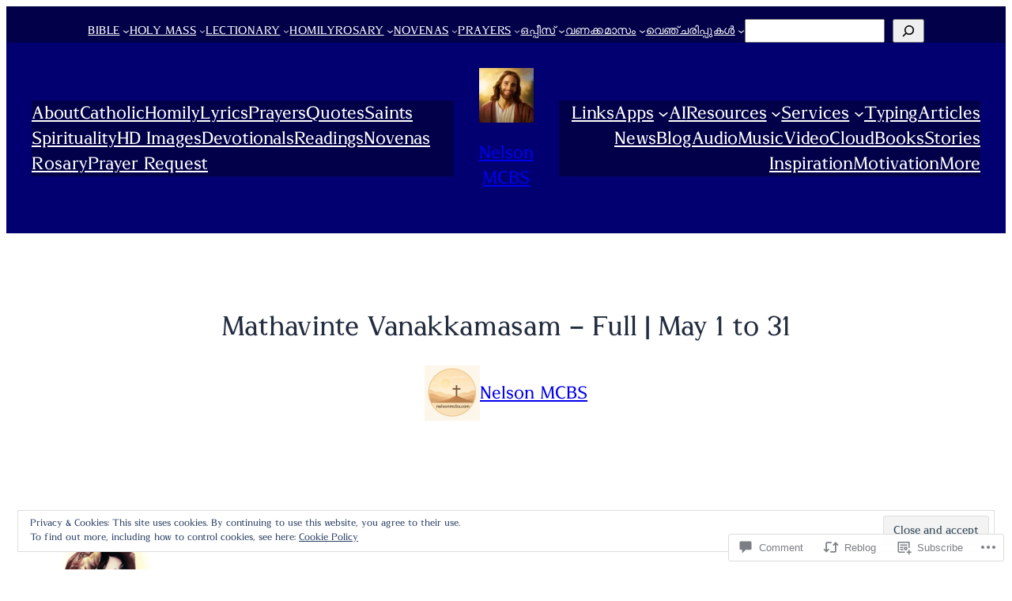

--- FILE ---
content_type: text/html; charset=UTF-8
request_url: https://nelsonmcbs.com/2020/05/01/mathavinte-vanakkamasam-full-pdf/?like_comment=591&_wpnonce=87252c3d8e
body_size: 50471
content:
<!DOCTYPE html>
<html lang="en">
<head>
	<meta charset="UTF-8" />
	<meta name="viewport" content="width=device-width, initial-scale=1" />
<script type="text/javascript">
  WebFontConfig = {"google":{"families":["Fondamento:r:latin,latin-ext","Noto+Sans:r,i,b,bi:latin,latin-ext"]},"api_url":"https:\/\/fonts-api.wp.com\/css"};
  (function() {
    var wf = document.createElement('script');
    wf.src = '/wp-content/plugins/custom-fonts/js/webfont.js';
    wf.type = 'text/javascript';
    wf.async = 'true';
    var s = document.getElementsByTagName('script')[0];
    s.parentNode.insertBefore(wf, s);
	})();
</script><style id="jetpack-custom-fonts-css"></style>
<meta name='robots' content='max-image-preview:large' />
<meta name="google-site-verification" content="dWesmcGNq7S13OzC4ZQmmnLADD0y-iybCE7p2UX4h7M" />
<meta name="msvalidate.01" content="B5AE79A5BBE3878D5C280C190FE51A08" />
<meta name="p:domain_verify" content="b46276869cb5c2f6da10eedce80668ca" />
<meta name="yandex-verification" content="7cc2d7d1720a7755" />
<meta name="facebook-domain-verification" content="96mpuqq4keptfedatbym17xqkz74mx" />

<!-- Async WordPress.com Remote Login -->
<script id="wpcom_remote_login_js">
var wpcom_remote_login_extra_auth = '';
function wpcom_remote_login_remove_dom_node_id( element_id ) {
	var dom_node = document.getElementById( element_id );
	if ( dom_node ) { dom_node.parentNode.removeChild( dom_node ); }
}
function wpcom_remote_login_remove_dom_node_classes( class_name ) {
	var dom_nodes = document.querySelectorAll( '.' + class_name );
	for ( var i = 0; i < dom_nodes.length; i++ ) {
		dom_nodes[ i ].parentNode.removeChild( dom_nodes[ i ] );
	}
}
function wpcom_remote_login_final_cleanup() {
	wpcom_remote_login_remove_dom_node_classes( "wpcom_remote_login_msg" );
	wpcom_remote_login_remove_dom_node_id( "wpcom_remote_login_key" );
	wpcom_remote_login_remove_dom_node_id( "wpcom_remote_login_validate" );
	wpcom_remote_login_remove_dom_node_id( "wpcom_remote_login_js" );
	wpcom_remote_login_remove_dom_node_id( "wpcom_request_access_iframe" );
	wpcom_remote_login_remove_dom_node_id( "wpcom_request_access_styles" );
}

// Watch for messages back from the remote login
window.addEventListener( "message", function( e ) {
	if ( e.origin === "https://r-login.wordpress.com" ) {
		var data = {};
		try {
			data = JSON.parse( e.data );
		} catch( e ) {
			wpcom_remote_login_final_cleanup();
			return;
		}

		if ( data.msg === 'LOGIN' ) {
			// Clean up the login check iframe
			wpcom_remote_login_remove_dom_node_id( "wpcom_remote_login_key" );

			var id_regex = new RegExp( /^[0-9]+$/ );
			var token_regex = new RegExp( /^.*|.*|.*$/ );
			if (
				token_regex.test( data.token )
				&& id_regex.test( data.wpcomid )
			) {
				// We have everything we need to ask for a login
				var script = document.createElement( "script" );
				script.setAttribute( "id", "wpcom_remote_login_validate" );
				script.src = '/remote-login.php?wpcom_remote_login=validate'
					+ '&wpcomid=' + data.wpcomid
					+ '&token=' + encodeURIComponent( data.token )
					+ '&host=' + window.location.protocol
					+ '//' + window.location.hostname
					+ '&postid=21431'
					+ '&is_singular=1';
				document.body.appendChild( script );
			}

			return;
		}

		// Safari ITP, not logged in, so redirect
		if ( data.msg === 'LOGIN-REDIRECT' ) {
			window.location = 'https://wordpress.com/log-in?redirect_to=' + window.location.href;
			return;
		}

		// Safari ITP, storage access failed, remove the request
		if ( data.msg === 'LOGIN-REMOVE' ) {
			var css_zap = 'html { -webkit-transition: margin-top 1s; transition: margin-top 1s; } /* 9001 */ html { margin-top: 0 !important; } * html body { margin-top: 0 !important; } @media screen and ( max-width: 782px ) { html { margin-top: 0 !important; } * html body { margin-top: 0 !important; } }';
			var style_zap = document.createElement( 'style' );
			style_zap.type = 'text/css';
			style_zap.appendChild( document.createTextNode( css_zap ) );
			document.body.appendChild( style_zap );

			var e = document.getElementById( 'wpcom_request_access_iframe' );
			e.parentNode.removeChild( e );

			document.cookie = 'wordpress_com_login_access=denied; path=/; max-age=31536000';

			return;
		}

		// Safari ITP
		if ( data.msg === 'REQUEST_ACCESS' ) {
			console.log( 'request access: safari' );

			// Check ITP iframe enable/disable knob
			if ( wpcom_remote_login_extra_auth !== 'safari_itp_iframe' ) {
				return;
			}

			// If we are in a "private window" there is no ITP.
			var private_window = false;
			try {
				var opendb = window.openDatabase( null, null, null, null );
			} catch( e ) {
				private_window = true;
			}

			if ( private_window ) {
				console.log( 'private window' );
				return;
			}

			var iframe = document.createElement( 'iframe' );
			iframe.id = 'wpcom_request_access_iframe';
			iframe.setAttribute( 'scrolling', 'no' );
			iframe.setAttribute( 'sandbox', 'allow-storage-access-by-user-activation allow-scripts allow-same-origin allow-top-navigation-by-user-activation' );
			iframe.src = 'https://r-login.wordpress.com/remote-login.php?wpcom_remote_login=request_access&origin=' + encodeURIComponent( data.origin ) + '&wpcomid=' + encodeURIComponent( data.wpcomid );

			var css = 'html { -webkit-transition: margin-top 1s; transition: margin-top 1s; } /* 9001 */ html { margin-top: 46px !important; } * html body { margin-top: 46px !important; } @media screen and ( max-width: 660px ) { html { margin-top: 71px !important; } * html body { margin-top: 71px !important; } #wpcom_request_access_iframe { display: block; height: 71px !important; } } #wpcom_request_access_iframe { border: 0px; height: 46px; position: fixed; top: 0; left: 0; width: 100%; min-width: 100%; z-index: 99999; background: #23282d; } ';

			var style = document.createElement( 'style' );
			style.type = 'text/css';
			style.id = 'wpcom_request_access_styles';
			style.appendChild( document.createTextNode( css ) );
			document.body.appendChild( style );

			document.body.appendChild( iframe );
		}

		if ( data.msg === 'DONE' ) {
			wpcom_remote_login_final_cleanup();
		}
	}
}, false );

// Inject the remote login iframe after the page has had a chance to load
// more critical resources
window.addEventListener( "DOMContentLoaded", function( e ) {
	var iframe = document.createElement( "iframe" );
	iframe.style.display = "none";
	iframe.setAttribute( "scrolling", "no" );
	iframe.setAttribute( "id", "wpcom_remote_login_key" );
	iframe.src = "https://r-login.wordpress.com/remote-login.php"
		+ "?wpcom_remote_login=key"
		+ "&origin=aHR0cHM6Ly9uZWxzb25tY2JzLmNvbQ%3D%3D"
		+ "&wpcomid=141435456"
		+ "&time=" + Math.floor( Date.now() / 1000 );
	document.body.appendChild( iframe );
}, false );
</script>
<title>Mathavinte Vanakkamasam – Full | May 1 to 31 &#8211; Nelson MCBS</title>
<link rel='dns-prefetch' href='//s0.wp.com' />
<link rel='dns-prefetch' href='//widgets.wp.com' />
<link rel='dns-prefetch' href='//wordpress.com' />
<link rel='dns-prefetch' href='//af.pubmine.com' />
<link rel="alternate" type="application/rss+xml" title="Nelson MCBS &raquo; Feed" href="https://nelsonmcbs.com/feed/" />
<link rel="alternate" type="application/rss+xml" title="Nelson MCBS &raquo; Comments Feed" href="https://nelsonmcbs.com/comments/feed/" />
<link rel="alternate" type="application/rss+xml" title="Nelson MCBS &raquo; Mathavinte Vanakkamasam – Full | May 1 to&nbsp;31 Comments Feed" href="https://nelsonmcbs.com/2020/05/01/mathavinte-vanakkamasam-full-pdf/feed/" />
	<script type="text/javascript">
		/* <![CDATA[ */
		function addLoadEvent(func) {
			var oldonload = window.onload;
			if (typeof window.onload != 'function') {
				window.onload = func;
			} else {
				window.onload = function () {
					oldonload();
					func();
				}
			}
		}
		/* ]]> */
	</script>
	<link crossorigin='anonymous' rel='stylesheet' id='all-css-0-1' href='/_static/??-eJx9jFEKwjAQRC9kXKqV+iOeJSRLSbPJBndD6O1tpFAQ8WfgMTMPWjGOs2JWSNUUqnPIAi34GVUA69ZyDGjINlBMhayigOhKeHYiJ/gtWFCLdXFnSMw9fKXt/MIu8aaw6Bf9U1KIeIg/1OfP9Bim2/VyH6dhXN5pUk2g&cssminify=yes' type='text/css' media='all' />
<style id='wp-block-navigation-link-inline-css'>
.wp-block-navigation .wp-block-navigation-item__label{overflow-wrap:break-word}.wp-block-navigation .wp-block-navigation-item__description{display:none}.link-ui-tools{outline:1px solid #f0f0f0;padding:8px}.link-ui-block-inserter{padding-top:8px}.link-ui-block-inserter__back{margin-left:8px;text-transform:uppercase}
/*# sourceURL=https://s0.wp.com/wp-content/plugins/gutenberg-core/v22.4.0/build/styles/block-library/navigation-link/style.min.css */
</style>
<style id='wp-block-search-inline-css'>
.wp-block-search__button{margin-left:10px;word-break:normal}.wp-block-search__button.has-icon{line-height:0}.wp-block-search__button svg{fill:currentColor;height:1.25em;min-height:24px;min-width:24px;vertical-align:text-bottom;width:1.25em}:where(.wp-block-search__button){border:1px solid #ccc;padding:6px 10px}.wp-block-search__inside-wrapper{display:flex;flex:auto;flex-wrap:nowrap;max-width:100%}.wp-block-search__label{width:100%}.wp-block-search.wp-block-search__button-only .wp-block-search__button{box-sizing:border-box;display:flex;flex-shrink:0;justify-content:center;margin-left:0;max-width:100%}.wp-block-search.wp-block-search__button-only .wp-block-search__inside-wrapper{min-width:0!important;transition-property:width}.wp-block-search.wp-block-search__button-only .wp-block-search__input{flex-basis:100%;transition-duration:.3s}.wp-block-search.wp-block-search__button-only.wp-block-search__searchfield-hidden,.wp-block-search.wp-block-search__button-only.wp-block-search__searchfield-hidden .wp-block-search__inside-wrapper{overflow:hidden}.wp-block-search.wp-block-search__button-only.wp-block-search__searchfield-hidden .wp-block-search__input{border-left-width:0!important;border-right-width:0!important;flex-basis:0;flex-grow:0;margin:0;min-width:0!important;padding-left:0!important;padding-right:0!important;width:0!important}:where(.wp-block-search__input){appearance:none;border:1px solid #949494;flex-grow:1;font-family:inherit;font-size:inherit;font-style:inherit;font-weight:inherit;letter-spacing:inherit;line-height:inherit;margin-left:0;margin-right:0;min-width:3rem;padding:8px;text-decoration:unset!important;text-transform:inherit}:where(.wp-block-search__button-inside .wp-block-search__inside-wrapper){background-color:#fff;border:1px solid #949494;box-sizing:border-box;padding:4px}:where(.wp-block-search__button-inside .wp-block-search__inside-wrapper) .wp-block-search__input{border:none;border-radius:0;padding:0 4px}:where(.wp-block-search__button-inside .wp-block-search__inside-wrapper) .wp-block-search__input:focus{outline:none}:where(.wp-block-search__button-inside .wp-block-search__inside-wrapper) :where(.wp-block-search__button){padding:4px 8px}.wp-block-search.aligncenter .wp-block-search__inside-wrapper{margin:auto}.wp-block[data-align=right] .wp-block-search.wp-block-search__button-only .wp-block-search__inside-wrapper{float:right}
/*# sourceURL=https://s0.wp.com/wp-content/plugins/gutenberg-core/v22.4.0/build/styles/block-library/search/style.min.css */
</style>
<link crossorigin='anonymous' rel='stylesheet' id='all-css-6-1' href='/wp-content/plugins/gutenberg-core/v22.4.0/build/styles/block-library/navigation/style.min.css?m=1768935615i&cssminify=yes' type='text/css' media='all' />
<style id='wp-block-group-inline-css'>
.wp-block-group{box-sizing:border-box}:where(.wp-block-group.wp-block-group-is-layout-constrained){position:relative}
/*# sourceURL=https://s0.wp.com/wp-content/plugins/gutenberg-core/v22.4.0/build/styles/block-library/group/style.min.css */
</style>
<style id='wp-block-site-logo-inline-css'>
.wp-block-site-logo{box-sizing:border-box;line-height:0}.wp-block-site-logo a{display:inline-block;line-height:0}.wp-block-site-logo.is-default-size img{height:auto;width:120px}.wp-block-site-logo img{height:auto;max-width:100%}.wp-block-site-logo a,.wp-block-site-logo img{border-radius:inherit}.wp-block-site-logo.aligncenter{margin-left:auto;margin-right:auto;text-align:center}:root :where(.wp-block-site-logo.is-style-rounded){border-radius:9999px}
/*# sourceURL=https://s0.wp.com/wp-content/plugins/gutenberg-core/v22.4.0/build/styles/block-library/site-logo/style.min.css */
</style>
<style id='wp-block-site-title-inline-css'>
.wp-block-site-title{box-sizing:border-box}.wp-block-site-title :where(a){color:inherit;font-family:inherit;font-size:inherit;font-style:inherit;font-weight:inherit;letter-spacing:inherit;line-height:inherit;text-decoration:inherit}
/*# sourceURL=https://s0.wp.com/wp-content/plugins/gutenberg-core/v22.4.0/build/styles/block-library/site-title/style.min.css */
</style>
<style id='wp-block-post-title-inline-css'>
.wp-block-post-title{box-sizing:border-box;word-break:break-word}.wp-block-post-title :where(a){display:inline-block;font-family:inherit;font-size:inherit;font-style:inherit;font-weight:inherit;letter-spacing:inherit;line-height:inherit;text-decoration:inherit}
/*# sourceURL=https://s0.wp.com/wp-content/plugins/gutenberg-core/v22.4.0/build/styles/block-library/post-title/style.min.css */
</style>
<style id='wp-block-avatar-inline-css'>
.wp-block-avatar{line-height:0}.wp-block-avatar,.wp-block-avatar img{box-sizing:border-box}.wp-block-avatar.aligncenter{text-align:center}
/*# sourceURL=https://s0.wp.com/wp-content/plugins/gutenberg-core/v22.4.0/build/styles/block-library/avatar/style.min.css */
</style>
<style id='wp-block-post-author-name-inline-css'>
.wp-block-post-author-name{box-sizing:border-box}
/*# sourceURL=https://s0.wp.com/wp-content/plugins/gutenberg-core/v22.4.0/build/styles/block-library/post-author-name/style.min.css */
</style>
<style id='wp-block-post-featured-image-inline-css'>
.wp-block-post-featured-image{margin-left:0;margin-right:0}.wp-block-post-featured-image a{display:block;height:100%}.wp-block-post-featured-image :where(img){box-sizing:border-box;height:auto;max-width:100%;vertical-align:bottom;width:100%}.wp-block-post-featured-image.alignfull img,.wp-block-post-featured-image.alignwide img{width:100%}.wp-block-post-featured-image .wp-block-post-featured-image__overlay.has-background-dim{background-color:#000;inset:0;position:absolute}.wp-block-post-featured-image{position:relative}.wp-block-post-featured-image .wp-block-post-featured-image__overlay.has-background-gradient{background-color:initial}.wp-block-post-featured-image .wp-block-post-featured-image__overlay.has-background-dim-0{opacity:0}.wp-block-post-featured-image .wp-block-post-featured-image__overlay.has-background-dim-10{opacity:.1}.wp-block-post-featured-image .wp-block-post-featured-image__overlay.has-background-dim-20{opacity:.2}.wp-block-post-featured-image .wp-block-post-featured-image__overlay.has-background-dim-30{opacity:.3}.wp-block-post-featured-image .wp-block-post-featured-image__overlay.has-background-dim-40{opacity:.4}.wp-block-post-featured-image .wp-block-post-featured-image__overlay.has-background-dim-50{opacity:.5}.wp-block-post-featured-image .wp-block-post-featured-image__overlay.has-background-dim-60{opacity:.6}.wp-block-post-featured-image .wp-block-post-featured-image__overlay.has-background-dim-70{opacity:.7}.wp-block-post-featured-image .wp-block-post-featured-image__overlay.has-background-dim-80{opacity:.8}.wp-block-post-featured-image .wp-block-post-featured-image__overlay.has-background-dim-90{opacity:.9}.wp-block-post-featured-image .wp-block-post-featured-image__overlay.has-background-dim-100{opacity:1}.wp-block-post-featured-image:where(.alignleft,.alignright){width:100%}
/*# sourceURL=https://s0.wp.com/wp-content/plugins/gutenberg-core/v22.4.0/build/styles/block-library/post-featured-image/style.min.css */
</style>
<style id='wp-block-button-inline-css'>
.wp-block-button__link{align-content:center;box-sizing:border-box;cursor:pointer;display:inline-block;height:100%;text-align:center;word-break:break-word}.wp-block-button__link.aligncenter{text-align:center}.wp-block-button__link.alignright{text-align:right}:where(.wp-block-button__link){border-radius:9999px;box-shadow:none;padding:calc(.667em + 2px) calc(1.333em + 2px);text-decoration:none}.wp-block-button[style*=text-decoration] .wp-block-button__link{text-decoration:inherit}.wp-block-buttons>.wp-block-button.has-custom-width{max-width:none}.wp-block-buttons>.wp-block-button.has-custom-width .wp-block-button__link{width:100%}.wp-block-buttons>.wp-block-button.has-custom-font-size .wp-block-button__link{font-size:inherit}.wp-block-buttons>.wp-block-button.wp-block-button__width-25{width:calc(25% - var(--wp--style--block-gap, .5em)*.75)}.wp-block-buttons>.wp-block-button.wp-block-button__width-50{width:calc(50% - var(--wp--style--block-gap, .5em)*.5)}.wp-block-buttons>.wp-block-button.wp-block-button__width-75{width:calc(75% - var(--wp--style--block-gap, .5em)*.25)}.wp-block-buttons>.wp-block-button.wp-block-button__width-100{flex-basis:100%;width:100%}.wp-block-buttons.is-vertical>.wp-block-button.wp-block-button__width-25{width:25%}.wp-block-buttons.is-vertical>.wp-block-button.wp-block-button__width-50{width:50%}.wp-block-buttons.is-vertical>.wp-block-button.wp-block-button__width-75{width:75%}.wp-block-button.is-style-squared,.wp-block-button__link.wp-block-button.is-style-squared{border-radius:0}.wp-block-button.no-border-radius,.wp-block-button__link.no-border-radius{border-radius:0!important}:root :where(.wp-block-button .wp-block-button__link.is-style-outline),:root :where(.wp-block-button.is-style-outline>.wp-block-button__link){border:2px solid;padding:.667em 1.333em}:root :where(.wp-block-button .wp-block-button__link.is-style-outline:not(.has-text-color)),:root :where(.wp-block-button.is-style-outline>.wp-block-button__link:not(.has-text-color)){color:currentColor}:root :where(.wp-block-button .wp-block-button__link.is-style-outline:not(.has-background)),:root :where(.wp-block-button.is-style-outline>.wp-block-button__link:not(.has-background)){background-color:initial;background-image:none}
/*# sourceURL=https://s0.wp.com/wp-content/plugins/gutenberg-core/v22.4.0/build/styles/block-library/button/style.min.css */
</style>
<style id='wp-block-buttons-inline-css'>
.wp-block-buttons{box-sizing:border-box}.wp-block-buttons.is-vertical{flex-direction:column}.wp-block-buttons.is-vertical>.wp-block-button:last-child{margin-bottom:0}.wp-block-buttons>.wp-block-button{display:inline-block;margin:0}.wp-block-buttons.is-content-justification-left{justify-content:flex-start}.wp-block-buttons.is-content-justification-left.is-vertical{align-items:flex-start}.wp-block-buttons.is-content-justification-center{justify-content:center}.wp-block-buttons.is-content-justification-center.is-vertical{align-items:center}.wp-block-buttons.is-content-justification-right{justify-content:flex-end}.wp-block-buttons.is-content-justification-right.is-vertical{align-items:flex-end}.wp-block-buttons.is-content-justification-space-between{justify-content:space-between}.wp-block-buttons.aligncenter{text-align:center}.wp-block-buttons:not(.is-content-justification-space-between,.is-content-justification-right,.is-content-justification-left,.is-content-justification-center) .wp-block-button.aligncenter{margin-left:auto;margin-right:auto;width:100%}.wp-block-buttons[style*=text-decoration] .wp-block-button,.wp-block-buttons[style*=text-decoration] .wp-block-button__link{text-decoration:inherit}.wp-block-buttons.has-custom-font-size .wp-block-button__link{font-size:inherit}.wp-block-buttons .wp-block-button__link{width:100%}.wp-block-button.aligncenter{text-align:center}
/*# sourceURL=https://s0.wp.com/wp-content/plugins/gutenberg-core/v22.4.0/build/styles/block-library/buttons/style.min.css */
</style>
<style id='wp-block-post-content-inline-css'>
.wp-block-post-content{display:flow-root}
/*# sourceURL=https://s0.wp.com/wp-content/plugins/gutenberg-core/v22.4.0/build/styles/block-library/post-content/style.min.css */
</style>
<style id='wp-block-heading-inline-css'>
h1:where(.wp-block-heading).has-background,h2:where(.wp-block-heading).has-background,h3:where(.wp-block-heading).has-background,h4:where(.wp-block-heading).has-background,h5:where(.wp-block-heading).has-background,h6:where(.wp-block-heading).has-background{padding:1.25em 2.375em}h1.has-text-align-left[style*=writing-mode]:where([style*=vertical-lr]),h1.has-text-align-right[style*=writing-mode]:where([style*=vertical-rl]),h2.has-text-align-left[style*=writing-mode]:where([style*=vertical-lr]),h2.has-text-align-right[style*=writing-mode]:where([style*=vertical-rl]),h3.has-text-align-left[style*=writing-mode]:where([style*=vertical-lr]),h3.has-text-align-right[style*=writing-mode]:where([style*=vertical-rl]),h4.has-text-align-left[style*=writing-mode]:where([style*=vertical-lr]),h4.has-text-align-right[style*=writing-mode]:where([style*=vertical-rl]),h5.has-text-align-left[style*=writing-mode]:where([style*=vertical-lr]),h5.has-text-align-right[style*=writing-mode]:where([style*=vertical-rl]),h6.has-text-align-left[style*=writing-mode]:where([style*=vertical-lr]),h6.has-text-align-right[style*=writing-mode]:where([style*=vertical-rl]){rotate:180deg}
/*# sourceURL=https://s0.wp.com/wp-content/plugins/gutenberg-core/v22.4.0/build/styles/block-library/heading/style.min.css */
</style>
<style id='activitypub-reactions-style-inline-css'>
body.modal-open{overflow:hidden}.activitypub-modal__overlay{align-items:center;background-color:rgba(0,0,0,.5);bottom:0;color:initial;display:flex;justify-content:center;left:0;padding:1rem;position:fixed;right:0;top:0;z-index:100000}.activitypub-modal__overlay.compact{align-items:flex-start;background-color:transparent;bottom:auto;justify-content:flex-start;left:auto;padding:0;position:absolute;right:auto;top:auto;z-index:100}.activitypub-modal__overlay[hidden]{display:none}.activitypub-modal__frame{animation:activitypub-modal-appear .2s ease-out;background-color:var(--wp--preset--color--white,#fff);border-radius:8px;box-shadow:0 5px 15px rgba(0,0,0,.3);display:flex;flex-direction:column;max-height:calc(100vh - 2rem);max-width:660px;overflow:hidden;width:100%}.compact .activitypub-modal__frame{box-shadow:0 2px 8px rgba(0,0,0,.1);max-height:300px;max-width:-moz-min-content;max-width:min-content;min-width:250px;width:auto}.activitypub-modal__header{align-items:center;border-bottom:1px solid var(--wp--preset--color--light-gray,#f0f0f0);display:flex;flex-shrink:0;justify-content:space-between;padding:2rem 2rem 1.5rem}.compact .activitypub-modal__header{display:none}.activitypub-modal__header .activitypub-modal__close{align-items:center;border:none;cursor:pointer;display:flex;justify-content:center;padding:.5rem;width:auto}.activitypub-modal__header .activitypub-modal__close:active{border:none;padding:.5rem}.activitypub-modal__title{font-size:130%;font-weight:600;line-height:1.4;margin:0!important}.activitypub-modal__content{overflow-y:auto}@keyframes activitypub-modal-appear{0%{opacity:0;transform:translateY(20px)}to{opacity:1;transform:translateY(0)}}.wp-block-activitypub-reactions{margin-bottom:2rem;margin-top:2rem;position:relative}.wp-block-activitypub-reactions.has-background,.wp-block-activitypub-reactions.has-border{box-sizing:border-box;padding:2rem}.wp-block-activitypub-reactions .activitypub-reactions{display:flex;flex-direction:column;flex-wrap:wrap}.wp-block-activitypub-reactions .reaction-group{align-items:center;display:flex;gap:.75rem;justify-content:flex-start;margin:.5em 0;position:relative;width:100%}@media(max-width:782px){.wp-block-activitypub-reactions .reaction-group:has(.reaction-avatars:not(:empty)){justify-content:space-between}}.wp-block-activitypub-reactions .reaction-group .reaction-avatars{align-items:center;display:flex;flex-direction:row;list-style:none;margin:0!important;padding:0}.wp-block-activitypub-reactions .reaction-group .reaction-avatars li{margin:0 -10px 0 0;padding:0;transition:transform .2s ease}.wp-block-activitypub-reactions .reaction-group .reaction-avatars li:not([hidden]):not(:has(~li:not([hidden]))){margin-right:0}.wp-block-activitypub-reactions .reaction-group .reaction-avatars li:hover{transform:translateY(-2px);z-index:2}.wp-block-activitypub-reactions .reaction-group .reaction-avatars li a{border-radius:50%;box-shadow:none;display:block;line-height:1;text-decoration:none}.wp-block-activitypub-reactions .reaction-group .reaction-avatar{max-height:32px;max-width:32px;overflow:hidden;-moz-force-broken-image-icon:1;border:.5px solid var(--wp--preset--color--contrast,hsla(0,0%,100%,.8));border-radius:50%;box-shadow:0 0 0 .5px hsla(0,0%,100%,.8),0 1px 3px rgba(0,0,0,.2);transition:transform .6s cubic-bezier(.34,1.56,.64,1);will-change:transform}.wp-block-activitypub-reactions .reaction-group .reaction-avatar:focus-visible,.wp-block-activitypub-reactions .reaction-group .reaction-avatar:hover{position:relative;transform:translateY(-5px);z-index:1}.wp-block-activitypub-reactions .reaction-group .reaction-label{align-items:center;background:none;border:none;border-radius:4px;color:currentColor;display:flex;flex:0 0 auto;font-size:70%;gap:.25rem;padding:.25rem .5rem;text-decoration:none;transition:background-color .2s ease;white-space:nowrap}.wp-block-activitypub-reactions .reaction-group .reaction-label:hover{background-color:rgba(0,0,0,.05);color:currentColor}.wp-block-activitypub-reactions .reaction-group .reaction-label:focus:not(:disabled){box-shadow:none;outline:1px solid currentColor;outline-offset:2px}.reactions-list{list-style:none;margin:0!important;padding:.5rem}.components-popover__content>.reactions-list{padding:0}.reactions-list .reaction-item{margin:0 0 .5rem}.reactions-list .reaction-item:last-child{margin-bottom:0}.reactions-list .reaction-item a{align-items:center;border-radius:4px;box-shadow:none;color:inherit;display:flex;gap:.75rem;padding:.5rem;text-decoration:none;transition:background-color .2s ease}.reactions-list .reaction-item a:hover{background-color:rgba(0,0,0,.03)}.reactions-list .reaction-item img{border:1px solid var(--wp--preset--color--light-gray,#f0f0f0);border-radius:50%;box-shadow:none;height:36px;width:36px}.reactions-list .reaction-item .reaction-name{font-size:75%}.components-popover__content{box-shadow:0 2px 8px rgba(0,0,0,.1);max-height:300px;max-width:-moz-min-content;max-width:min-content;min-width:250px;padding:.5rem;width:auto}

/*# sourceURL=/wp-content/plugins/activitypub/7.7.1/build/reactions/style-index.css */
</style>
<style id='wp-block-separator-inline-css'>
@charset "UTF-8";.wp-block-separator{border:none;border-top:2px solid}:root :where(.wp-block-separator.is-style-dots){height:auto;line-height:1;text-align:center}:root :where(.wp-block-separator.is-style-dots):before{color:currentColor;content:"···";font-family:serif;font-size:1.5em;letter-spacing:2em;padding-left:2em}.wp-block-separator.is-style-dots{background:none!important;border:none!important}
/*# sourceURL=https://s0.wp.com/wp-content/plugins/gutenberg-core/v22.4.0/build/styles/block-library/separator/style.min.css */
</style>
<style id='wp-block-paragraph-inline-css'>
.is-small-text{font-size:.875em}.is-regular-text{font-size:1em}.is-large-text{font-size:2.25em}.is-larger-text{font-size:3em}.has-drop-cap:not(:focus):first-letter{float:left;font-size:8.4em;font-style:normal;font-weight:100;line-height:.68;margin:.05em .1em 0 0;text-transform:uppercase}body.rtl .has-drop-cap:not(:focus):first-letter{float:none;margin-left:.1em}p.has-drop-cap.has-background{overflow:hidden}:root :where(p.has-background){padding:1.25em 2.375em}:where(p.has-text-color:not(.has-link-color)) a{color:inherit}p.has-text-align-left[style*="writing-mode:vertical-lr"],p.has-text-align-right[style*="writing-mode:vertical-rl"]{rotate:180deg}
/*# sourceURL=https://s0.wp.com/wp-content/plugins/gutenberg-core/v22.4.0/build/styles/block-library/paragraph/style.min.css */
</style>
<style id='jetpack-block-subscriptions-inline-css'>
.is-style-compact .is-not-subscriber .wp-block-button__link,.is-style-compact .is-not-subscriber .wp-block-jetpack-subscriptions__button{border-end-start-radius:0!important;border-start-start-radius:0!important;margin-inline-start:0!important}.is-style-compact .is-not-subscriber .components-text-control__input,.is-style-compact .is-not-subscriber p#subscribe-email input[type=email]{border-end-end-radius:0!important;border-start-end-radius:0!important}.is-style-compact:not(.wp-block-jetpack-subscriptions__use-newline) .components-text-control__input{border-inline-end-width:0!important}.wp-block-jetpack-subscriptions.wp-block-jetpack-subscriptions__supports-newline .wp-block-jetpack-subscriptions__form-container{display:flex;flex-direction:column}.wp-block-jetpack-subscriptions.wp-block-jetpack-subscriptions__supports-newline:not(.wp-block-jetpack-subscriptions__use-newline) .is-not-subscriber .wp-block-jetpack-subscriptions__form-elements{align-items:flex-start;display:flex}.wp-block-jetpack-subscriptions.wp-block-jetpack-subscriptions__supports-newline:not(.wp-block-jetpack-subscriptions__use-newline) p#subscribe-submit{display:flex;justify-content:center}.wp-block-jetpack-subscriptions.wp-block-jetpack-subscriptions__supports-newline .wp-block-jetpack-subscriptions__form .wp-block-jetpack-subscriptions__button,.wp-block-jetpack-subscriptions.wp-block-jetpack-subscriptions__supports-newline .wp-block-jetpack-subscriptions__form .wp-block-jetpack-subscriptions__textfield .components-text-control__input,.wp-block-jetpack-subscriptions.wp-block-jetpack-subscriptions__supports-newline .wp-block-jetpack-subscriptions__form button,.wp-block-jetpack-subscriptions.wp-block-jetpack-subscriptions__supports-newline .wp-block-jetpack-subscriptions__form input[type=email],.wp-block-jetpack-subscriptions.wp-block-jetpack-subscriptions__supports-newline form .wp-block-jetpack-subscriptions__button,.wp-block-jetpack-subscriptions.wp-block-jetpack-subscriptions__supports-newline form .wp-block-jetpack-subscriptions__textfield .components-text-control__input,.wp-block-jetpack-subscriptions.wp-block-jetpack-subscriptions__supports-newline form button,.wp-block-jetpack-subscriptions.wp-block-jetpack-subscriptions__supports-newline form input[type=email]{box-sizing:border-box;cursor:pointer;line-height:1.3;min-width:auto!important;white-space:nowrap!important}.wp-block-jetpack-subscriptions.wp-block-jetpack-subscriptions__supports-newline .wp-block-jetpack-subscriptions__form input[type=email]::placeholder,.wp-block-jetpack-subscriptions.wp-block-jetpack-subscriptions__supports-newline .wp-block-jetpack-subscriptions__form input[type=email]:disabled,.wp-block-jetpack-subscriptions.wp-block-jetpack-subscriptions__supports-newline form input[type=email]::placeholder,.wp-block-jetpack-subscriptions.wp-block-jetpack-subscriptions__supports-newline form input[type=email]:disabled{color:currentColor;opacity:.5}.wp-block-jetpack-subscriptions.wp-block-jetpack-subscriptions__supports-newline .wp-block-jetpack-subscriptions__form .wp-block-jetpack-subscriptions__button,.wp-block-jetpack-subscriptions.wp-block-jetpack-subscriptions__supports-newline .wp-block-jetpack-subscriptions__form button,.wp-block-jetpack-subscriptions.wp-block-jetpack-subscriptions__supports-newline form .wp-block-jetpack-subscriptions__button,.wp-block-jetpack-subscriptions.wp-block-jetpack-subscriptions__supports-newline form button{border-color:#0000;border-style:solid}.wp-block-jetpack-subscriptions.wp-block-jetpack-subscriptions__supports-newline .wp-block-jetpack-subscriptions__form .wp-block-jetpack-subscriptions__textfield,.wp-block-jetpack-subscriptions.wp-block-jetpack-subscriptions__supports-newline .wp-block-jetpack-subscriptions__form p#subscribe-email,.wp-block-jetpack-subscriptions.wp-block-jetpack-subscriptions__supports-newline form .wp-block-jetpack-subscriptions__textfield,.wp-block-jetpack-subscriptions.wp-block-jetpack-subscriptions__supports-newline form p#subscribe-email{background:#0000;flex-grow:1}.wp-block-jetpack-subscriptions.wp-block-jetpack-subscriptions__supports-newline .wp-block-jetpack-subscriptions__form .wp-block-jetpack-subscriptions__textfield .components-base-control__field,.wp-block-jetpack-subscriptions.wp-block-jetpack-subscriptions__supports-newline .wp-block-jetpack-subscriptions__form .wp-block-jetpack-subscriptions__textfield .components-text-control__input,.wp-block-jetpack-subscriptions.wp-block-jetpack-subscriptions__supports-newline .wp-block-jetpack-subscriptions__form .wp-block-jetpack-subscriptions__textfield input[type=email],.wp-block-jetpack-subscriptions.wp-block-jetpack-subscriptions__supports-newline .wp-block-jetpack-subscriptions__form p#subscribe-email .components-base-control__field,.wp-block-jetpack-subscriptions.wp-block-jetpack-subscriptions__supports-newline .wp-block-jetpack-subscriptions__form p#subscribe-email .components-text-control__input,.wp-block-jetpack-subscriptions.wp-block-jetpack-subscriptions__supports-newline .wp-block-jetpack-subscriptions__form p#subscribe-email input[type=email],.wp-block-jetpack-subscriptions.wp-block-jetpack-subscriptions__supports-newline form .wp-block-jetpack-subscriptions__textfield .components-base-control__field,.wp-block-jetpack-subscriptions.wp-block-jetpack-subscriptions__supports-newline form .wp-block-jetpack-subscriptions__textfield .components-text-control__input,.wp-block-jetpack-subscriptions.wp-block-jetpack-subscriptions__supports-newline form .wp-block-jetpack-subscriptions__textfield input[type=email],.wp-block-jetpack-subscriptions.wp-block-jetpack-subscriptions__supports-newline form p#subscribe-email .components-base-control__field,.wp-block-jetpack-subscriptions.wp-block-jetpack-subscriptions__supports-newline form p#subscribe-email .components-text-control__input,.wp-block-jetpack-subscriptions.wp-block-jetpack-subscriptions__supports-newline form p#subscribe-email input[type=email]{height:auto;margin:0;width:100%}.wp-block-jetpack-subscriptions.wp-block-jetpack-subscriptions__supports-newline .wp-block-jetpack-subscriptions__form p#subscribe-email,.wp-block-jetpack-subscriptions.wp-block-jetpack-subscriptions__supports-newline .wp-block-jetpack-subscriptions__form p#subscribe-submit,.wp-block-jetpack-subscriptions.wp-block-jetpack-subscriptions__supports-newline form p#subscribe-email,.wp-block-jetpack-subscriptions.wp-block-jetpack-subscriptions__supports-newline form p#subscribe-submit{line-height:0;margin:0;padding:0}.wp-block-jetpack-subscriptions.wp-block-jetpack-subscriptions__supports-newline.wp-block-jetpack-subscriptions__show-subs .wp-block-jetpack-subscriptions__subscount{font-size:16px;margin:8px 0;text-align:end}.wp-block-jetpack-subscriptions.wp-block-jetpack-subscriptions__supports-newline.wp-block-jetpack-subscriptions__use-newline .wp-block-jetpack-subscriptions__form-elements{display:block}.wp-block-jetpack-subscriptions.wp-block-jetpack-subscriptions__supports-newline.wp-block-jetpack-subscriptions__use-newline .wp-block-jetpack-subscriptions__button,.wp-block-jetpack-subscriptions.wp-block-jetpack-subscriptions__supports-newline.wp-block-jetpack-subscriptions__use-newline button{display:inline-block;max-width:100%}.wp-block-jetpack-subscriptions.wp-block-jetpack-subscriptions__supports-newline.wp-block-jetpack-subscriptions__use-newline .wp-block-jetpack-subscriptions__subscount{text-align:start}#subscribe-submit.is-link{text-align:center;width:auto!important}#subscribe-submit.is-link a{margin-left:0!important;margin-top:0!important;width:auto!important}@keyframes jetpack-memberships_button__spinner-animation{to{transform:rotate(1turn)}}.jetpack-memberships-spinner{display:none;height:1em;margin:0 0 0 5px;width:1em}.jetpack-memberships-spinner svg{height:100%;margin-bottom:-2px;width:100%}.jetpack-memberships-spinner-rotating{animation:jetpack-memberships_button__spinner-animation .75s linear infinite;transform-origin:center}.is-loading .jetpack-memberships-spinner{display:inline-block}body.jetpack-memberships-modal-open{overflow:hidden}dialog.jetpack-memberships-modal{opacity:1}dialog.jetpack-memberships-modal,dialog.jetpack-memberships-modal iframe{background:#0000;border:0;bottom:0;box-shadow:none;height:100%;left:0;margin:0;padding:0;position:fixed;right:0;top:0;width:100%}dialog.jetpack-memberships-modal::backdrop{background-color:#000;opacity:.7;transition:opacity .2s ease-out}dialog.jetpack-memberships-modal.is-loading,dialog.jetpack-memberships-modal.is-loading::backdrop{opacity:0}
/*# sourceURL=/wp-content/mu-plugins/jetpack-plugin/moon/_inc/blocks/subscriptions/view.css?minify=false */
</style>
<style id='wp-block-post-date-inline-css'>
.wp-block-post-date{box-sizing:border-box}
/*# sourceURL=https://s0.wp.com/wp-content/plugins/gutenberg-core/v22.4.0/build/styles/block-library/post-date/style.min.css */
</style>
<style id='wp-block-post-terms-inline-css'>
.wp-block-post-terms{box-sizing:border-box}.wp-block-post-terms .wp-block-post-terms__separator{white-space:pre-wrap}
/*# sourceURL=https://s0.wp.com/wp-content/plugins/gutenberg-core/v22.4.0/build/styles/block-library/post-terms/style.min.css */
</style>
<style id='wp-block-post-navigation-link-inline-css'>
.wp-block-post-navigation-link .wp-block-post-navigation-link__arrow-previous{display:inline-block;margin-right:1ch}.wp-block-post-navigation-link .wp-block-post-navigation-link__arrow-previous:not(.is-arrow-chevron){transform:scaleX(1)}.wp-block-post-navigation-link .wp-block-post-navigation-link__arrow-next{display:inline-block;margin-left:1ch}.wp-block-post-navigation-link .wp-block-post-navigation-link__arrow-next:not(.is-arrow-chevron){transform:scaleX(1)}.wp-block-post-navigation-link.has-text-align-left[style*="writing-mode: vertical-lr"],.wp-block-post-navigation-link.has-text-align-right[style*="writing-mode: vertical-rl"]{rotate:180deg}
/*# sourceURL=https://s0.wp.com/wp-content/plugins/gutenberg-core/v22.4.0/build/styles/block-library/post-navigation-link/style.min.css */
</style>
<style id='wp-block-comment-author-name-inline-css'>
.wp-block-comment-author-name{box-sizing:border-box}
/*# sourceURL=https://s0.wp.com/wp-content/plugins/gutenberg-core/v22.4.0/build/styles/block-library/comment-author-name/style.min.css */
</style>
<style id='wp-block-comment-date-inline-css'>
.wp-block-comment-date{box-sizing:border-box}
/*# sourceURL=https://s0.wp.com/wp-content/plugins/gutenberg-core/v22.4.0/build/styles/block-library/comment-date/style.min.css */
</style>
<style id='wp-block-comment-content-inline-css'>
.comment-awaiting-moderation{display:block;font-size:.875em;line-height:1.5}.wp-block-comment-content{box-sizing:border-box}
/*# sourceURL=https://s0.wp.com/wp-content/plugins/gutenberg-core/v22.4.0/build/styles/block-library/comment-content/style.min.css */
</style>
<style id='wp-block-comment-reply-link-inline-css'>
.wp-block-comment-reply-link{box-sizing:border-box}
/*# sourceURL=https://s0.wp.com/wp-content/plugins/gutenberg-core/v22.4.0/build/styles/block-library/comment-reply-link/style.min.css */
</style>
<style id='wp-block-comment-template-inline-css'>
.wp-block-comment-template{box-sizing:border-box;list-style:none;margin-bottom:0;max-width:100%;padding:0}.wp-block-comment-template li{clear:both}.wp-block-comment-template ol{list-style:none;margin-bottom:0;max-width:100%;padding-left:2rem}.wp-block-comment-template.alignleft{float:left}.wp-block-comment-template.aligncenter{margin-left:auto;margin-right:auto;width:fit-content}.wp-block-comment-template.alignright{float:right}
/*# sourceURL=https://s0.wp.com/wp-content/plugins/gutenberg-core/v22.4.0/build/styles/block-library/comment-template/style.min.css */
</style>
<style id='wp-block-post-comments-form-inline-css'>
:where(.wp-block-post-comments-form input:not([type=submit])),:where(.wp-block-post-comments-form textarea){border:1px solid #949494;font-family:inherit;font-size:1em}:where(.wp-block-post-comments-form input:where(:not([type=submit]):not([type=checkbox]))),:where(.wp-block-post-comments-form textarea){padding:calc(.667em + 2px)}.wp-block-post-comments-form{box-sizing:border-box}.wp-block-post-comments-form[style*=font-weight] :where(.comment-reply-title){font-weight:inherit}.wp-block-post-comments-form[style*=font-family] :where(.comment-reply-title){font-family:inherit}.wp-block-post-comments-form[class*=-font-size] :where(.comment-reply-title),.wp-block-post-comments-form[style*=font-size] :where(.comment-reply-title){font-size:inherit}.wp-block-post-comments-form[style*=line-height] :where(.comment-reply-title){line-height:inherit}.wp-block-post-comments-form[style*=font-style] :where(.comment-reply-title){font-style:inherit}.wp-block-post-comments-form[style*=letter-spacing] :where(.comment-reply-title){letter-spacing:inherit}.wp-block-post-comments-form :where(input[type=submit]){box-shadow:none;cursor:pointer;display:inline-block;overflow-wrap:break-word;text-align:center}.wp-block-post-comments-form .comment-form input:not([type=submit]):not([type=checkbox]):not([type=hidden]),.wp-block-post-comments-form .comment-form textarea{box-sizing:border-box;display:block;width:100%}.wp-block-post-comments-form .comment-form-author label,.wp-block-post-comments-form .comment-form-email label,.wp-block-post-comments-form .comment-form-url label{display:block;margin-bottom:.25em}.wp-block-post-comments-form .comment-form-cookies-consent{display:flex;gap:.25em}.wp-block-post-comments-form .comment-form-cookies-consent #wp-comment-cookies-consent{margin-top:.35em}.wp-block-post-comments-form .comment-reply-title{margin-bottom:0}.wp-block-post-comments-form .comment-reply-title :where(small){font-size:var(--wp--preset--font-size--medium,smaller);margin-left:.5em}
/*# sourceURL=https://s0.wp.com/wp-content/plugins/gutenberg-core/v22.4.0/build/styles/block-library/post-comments-form/style.min.css */
</style>
<style id='wp-block-comments-inline-css'>
.wp-block-post-comments{box-sizing:border-box}.wp-block-post-comments .alignleft{float:left}.wp-block-post-comments .alignright{float:right}.wp-block-post-comments .navigation:after{clear:both;content:"";display:table}.wp-block-post-comments .commentlist{clear:both;list-style:none;margin:0;padding:0}.wp-block-post-comments .commentlist .comment{min-height:2.25em;padding-left:3.25em}.wp-block-post-comments .commentlist .comment p{font-size:1em;line-height:1.8;margin:1em 0}.wp-block-post-comments .commentlist .children{list-style:none;margin:0;padding:0}.wp-block-post-comments .comment-author{line-height:1.5}.wp-block-post-comments .comment-author .avatar{border-radius:1.5em;display:block;float:left;height:2.5em;margin-right:.75em;margin-top:.5em;width:2.5em}.wp-block-post-comments .comment-author cite{font-style:normal}.wp-block-post-comments .comment-meta{font-size:.875em;line-height:1.5}.wp-block-post-comments .comment-meta b{font-weight:400}.wp-block-post-comments .comment-meta .comment-awaiting-moderation{display:block;margin-bottom:1em;margin-top:1em}.wp-block-post-comments .comment-body .commentmetadata{font-size:.875em}.wp-block-post-comments .comment-form-author label,.wp-block-post-comments .comment-form-comment label,.wp-block-post-comments .comment-form-email label,.wp-block-post-comments .comment-form-url label{display:block;margin-bottom:.25em}.wp-block-post-comments .comment-form input:not([type=submit]):not([type=checkbox]),.wp-block-post-comments .comment-form textarea{box-sizing:border-box;display:block;width:100%}.wp-block-post-comments .comment-form-cookies-consent{display:flex;gap:.25em}.wp-block-post-comments .comment-form-cookies-consent #wp-comment-cookies-consent{margin-top:.35em}.wp-block-post-comments .comment-reply-title{margin-bottom:0}.wp-block-post-comments .comment-reply-title :where(small){font-size:var(--wp--preset--font-size--medium,smaller);margin-left:.5em}.wp-block-post-comments .reply{font-size:.875em;margin-bottom:1.4em}.wp-block-post-comments input:not([type=submit]),.wp-block-post-comments textarea{border:1px solid #949494;font-family:inherit;font-size:1em}.wp-block-post-comments input:not([type=submit]):not([type=checkbox]),.wp-block-post-comments textarea{padding:calc(.667em + 2px)}:where(.wp-block-post-comments input[type=submit]){border:none}.wp-block-comments{box-sizing:border-box}
/*# sourceURL=https://s0.wp.com/wp-content/plugins/gutenberg-core/v22.4.0/build/styles/block-library/comments/style.min.css */
</style>
<style id='wp-block-columns-inline-css'>
.wp-block-columns{box-sizing:border-box;display:flex;flex-wrap:wrap!important}@media (min-width:782px){.wp-block-columns{flex-wrap:nowrap!important}}.wp-block-columns{align-items:normal!important}.wp-block-columns.are-vertically-aligned-top{align-items:flex-start}.wp-block-columns.are-vertically-aligned-center{align-items:center}.wp-block-columns.are-vertically-aligned-bottom{align-items:flex-end}@media (max-width:781px){.wp-block-columns:not(.is-not-stacked-on-mobile)>.wp-block-column{flex-basis:100%!important}}@media (min-width:782px){.wp-block-columns:not(.is-not-stacked-on-mobile)>.wp-block-column{flex-basis:0;flex-grow:1}.wp-block-columns:not(.is-not-stacked-on-mobile)>.wp-block-column[style*=flex-basis]{flex-grow:0}}.wp-block-columns.is-not-stacked-on-mobile{flex-wrap:nowrap!important}.wp-block-columns.is-not-stacked-on-mobile>.wp-block-column{flex-basis:0;flex-grow:1}.wp-block-columns.is-not-stacked-on-mobile>.wp-block-column[style*=flex-basis]{flex-grow:0}:where(.wp-block-columns){margin-bottom:1.75em}:where(.wp-block-columns.has-background){padding:1.25em 2.375em}.wp-block-column{flex-grow:1;min-width:0;overflow-wrap:break-word;word-break:break-word}.wp-block-column.is-vertically-aligned-top{align-self:flex-start}.wp-block-column.is-vertically-aligned-center{align-self:center}.wp-block-column.is-vertically-aligned-bottom{align-self:flex-end}.wp-block-column.is-vertically-aligned-stretch{align-self:stretch}.wp-block-column.is-vertically-aligned-bottom,.wp-block-column.is-vertically-aligned-center,.wp-block-column.is-vertically-aligned-top{width:100%}
/*# sourceURL=https://s0.wp.com/wp-content/plugins/gutenberg-core/v22.4.0/build/styles/block-library/columns/style.min.css */
</style>
<link crossorigin='anonymous' rel='stylesheet' id='all-css-66-1' href='/wp-content/plugins/gutenberg-core/v22.4.0/build/styles/block-library/social-links/style.min.css?m=1768935615i&cssminify=yes' type='text/css' media='all' />
<style id='wp-block-library-inline-css'>
:root{--wp-block-synced-color:#7a00df;--wp-block-synced-color--rgb:122,0,223;--wp-bound-block-color:var(--wp-block-synced-color);--wp-editor-canvas-background:#ddd;--wp-admin-theme-color:#007cba;--wp-admin-theme-color--rgb:0,124,186;--wp-admin-theme-color-darker-10:#006ba1;--wp-admin-theme-color-darker-10--rgb:0,107,160.5;--wp-admin-theme-color-darker-20:#005a87;--wp-admin-theme-color-darker-20--rgb:0,90,135;--wp-admin-border-width-focus:2px}@media (min-resolution:192dpi){:root{--wp-admin-border-width-focus:1.5px}}.wp-element-button{cursor:pointer}:root .has-very-light-gray-background-color{background-color:#eee}:root .has-very-dark-gray-background-color{background-color:#313131}:root .has-very-light-gray-color{color:#eee}:root .has-very-dark-gray-color{color:#313131}:root .has-vivid-green-cyan-to-vivid-cyan-blue-gradient-background{background:linear-gradient(135deg,#00d084,#0693e3)}:root .has-purple-crush-gradient-background{background:linear-gradient(135deg,#34e2e4,#4721fb 50%,#ab1dfe)}:root .has-hazy-dawn-gradient-background{background:linear-gradient(135deg,#faaca8,#dad0ec)}:root .has-subdued-olive-gradient-background{background:linear-gradient(135deg,#fafae1,#67a671)}:root .has-atomic-cream-gradient-background{background:linear-gradient(135deg,#fdd79a,#004a59)}:root .has-nightshade-gradient-background{background:linear-gradient(135deg,#330968,#31cdcf)}:root .has-midnight-gradient-background{background:linear-gradient(135deg,#020381,#2874fc)}:root{--wp--preset--font-size--normal:16px;--wp--preset--font-size--huge:42px}.has-regular-font-size{font-size:1em}.has-larger-font-size{font-size:2.625em}.has-normal-font-size{font-size:var(--wp--preset--font-size--normal)}.has-huge-font-size{font-size:var(--wp--preset--font-size--huge)}:root .has-text-align-center{text-align:center}:root .has-text-align-left{text-align:left}:root .has-text-align-right{text-align:right}.has-fit-text{white-space:nowrap!important}#end-resizable-editor-section{display:none}.aligncenter{clear:both}.items-justified-left{justify-content:flex-start}.items-justified-center{justify-content:center}.items-justified-right{justify-content:flex-end}.items-justified-space-between{justify-content:space-between}.screen-reader-text{word-wrap:normal!important;border:0;clip-path:inset(50%);height:1px;margin:-1px;overflow:hidden;padding:0;position:absolute;width:1px}.screen-reader-text:focus{background-color:#ddd;clip-path:none;color:#444;display:block;font-size:1em;height:auto;left:5px;line-height:normal;padding:15px 23px 14px;text-decoration:none;top:5px;width:auto;z-index:100000}html :where(.has-border-color){border-style:solid}html :where([style*=border-top-color]){border-top-style:solid}html :where([style*=border-right-color]){border-right-style:solid}html :where([style*=border-bottom-color]){border-bottom-style:solid}html :where([style*=border-left-color]){border-left-style:solid}html :where([style*=border-width]){border-style:solid}html :where([style*=border-top-width]){border-top-style:solid}html :where([style*=border-right-width]){border-right-style:solid}html :where([style*=border-bottom-width]){border-bottom-style:solid}html :where([style*=border-left-width]){border-left-style:solid}html :where(img[class*=wp-image-]){height:auto;max-width:100%}:where(figure){margin:0 0 1em}html :where(.is-position-sticky){--wp-admin--admin-bar--position-offset:var(--wp-admin--admin-bar--height,0px)}@media screen and (max-width:600px){html :where(.is-position-sticky){--wp-admin--admin-bar--position-offset:0px}}
.has-text-align-justify {
	text-align:justify;
}
.has-text-align-justify{text-align:justify;}
/*# sourceURL=wp-block-library-inline-css */
</style>
<style id='global-styles-inline-css'>
:root{--wp--preset--aspect-ratio--square: 1;--wp--preset--aspect-ratio--4-3: 4/3;--wp--preset--aspect-ratio--3-4: 3/4;--wp--preset--aspect-ratio--3-2: 3/2;--wp--preset--aspect-ratio--2-3: 2/3;--wp--preset--aspect-ratio--16-9: 16/9;--wp--preset--aspect-ratio--9-16: 9/16;--wp--preset--color--black: #000000;--wp--preset--color--cyan-bluish-gray: #abb8c3;--wp--preset--color--white: #ffffff;--wp--preset--color--pale-pink: #f78da7;--wp--preset--color--vivid-red: #cf2e2e;--wp--preset--color--luminous-vivid-orange: #ff6900;--wp--preset--color--luminous-vivid-amber: #fcb900;--wp--preset--color--light-green-cyan: #7bdcb5;--wp--preset--color--vivid-green-cyan: #00d084;--wp--preset--color--pale-cyan-blue: #8ed1fc;--wp--preset--color--vivid-cyan-blue: #0693e3;--wp--preset--color--vivid-purple: #9b51e0;--wp--preset--color--base: #ffffff;--wp--preset--color--contrast: #232d3f;--wp--preset--color--primary: #020048;--wp--preset--color--secondary: #020070;--wp--preset--color--tertiary: #ebebf8;--wp--preset--gradient--vivid-cyan-blue-to-vivid-purple: linear-gradient(135deg,rgb(6,147,227) 0%,rgb(155,81,224) 100%);--wp--preset--gradient--light-green-cyan-to-vivid-green-cyan: linear-gradient(135deg,rgb(122,220,180) 0%,rgb(0,208,130) 100%);--wp--preset--gradient--luminous-vivid-amber-to-luminous-vivid-orange: linear-gradient(135deg,rgb(252,185,0) 0%,rgb(255,105,0) 100%);--wp--preset--gradient--luminous-vivid-orange-to-vivid-red: linear-gradient(135deg,rgb(255,105,0) 0%,rgb(207,46,46) 100%);--wp--preset--gradient--very-light-gray-to-cyan-bluish-gray: linear-gradient(135deg,rgb(238,238,238) 0%,rgb(169,184,195) 100%);--wp--preset--gradient--cool-to-warm-spectrum: linear-gradient(135deg,rgb(74,234,220) 0%,rgb(151,120,209) 20%,rgb(207,42,186) 40%,rgb(238,44,130) 60%,rgb(251,105,98) 80%,rgb(254,248,76) 100%);--wp--preset--gradient--blush-light-purple: linear-gradient(135deg,rgb(255,206,236) 0%,rgb(152,150,240) 100%);--wp--preset--gradient--blush-bordeaux: linear-gradient(135deg,rgb(254,205,165) 0%,rgb(254,45,45) 50%,rgb(107,0,62) 100%);--wp--preset--gradient--luminous-dusk: linear-gradient(135deg,rgb(255,203,112) 0%,rgb(199,81,192) 50%,rgb(65,88,208) 100%);--wp--preset--gradient--pale-ocean: linear-gradient(135deg,rgb(255,245,203) 0%,rgb(182,227,212) 50%,rgb(51,167,181) 100%);--wp--preset--gradient--electric-grass: linear-gradient(135deg,rgb(202,248,128) 0%,rgb(113,206,126) 100%);--wp--preset--gradient--midnight: linear-gradient(135deg,rgb(2,3,129) 0%,rgb(40,116,252) 100%);--wp--preset--font-size--small: clamp(0.88rem, 0.88rem + ((1vw - 0.2rem) * 0.369), 1.1rem);--wp--preset--font-size--medium: clamp(1.1rem, 1.1rem + ((1vw - 0.2rem) * 0.461), 1.375rem);--wp--preset--font-size--large: clamp(1.375rem, 1.375rem + ((1vw - 0.2rem) * 0.577), 1.719rem);--wp--preset--font-size--x-large: clamp(1.719rem, 1.719rem + ((1vw - 0.2rem) * 0.719), 2.148rem);--wp--preset--font-size--x-small: clamp(0.704rem, 0.704rem + ((1vw - 0.2rem) * 0.295), 0.88rem);--wp--preset--font-size--xx-large: clamp(2.148rem, 2.148rem + ((1vw - 0.2rem) * 0.902), 2.686rem);--wp--preset--font-size--xxx-large: clamp(2.686rem, 2.686rem + ((1vw - 0.2rem) * 2.532), 4.196rem);--wp--preset--font-size--xxxx-large: clamp(2.686rem, 2.686rem + ((1vw - 0.2rem) * 4.292), 5.245rem);--wp--preset--font-family--albert-sans: 'Albert Sans', sans-serif;--wp--preset--font-family--alegreya: Alegreya, serif;--wp--preset--font-family--arvo: Arvo, serif;--wp--preset--font-family--bodoni-moda: 'Bodoni Moda', serif;--wp--preset--font-family--bricolage-grotesque: 'Bricolage Grotesque', sans-serif;--wp--preset--font-family--cabin: Cabin, sans-serif;--wp--preset--font-family--chivo: Chivo, sans-serif;--wp--preset--font-family--commissioner: Commissioner, sans-serif;--wp--preset--font-family--cormorant: Cormorant, serif;--wp--preset--font-family--courier-prime: 'Courier Prime', monospace;--wp--preset--font-family--crimson-pro: 'Crimson Pro', serif;--wp--preset--font-family--dm-mono: 'DM Mono', monospace;--wp--preset--font-family--dm-sans: 'DM Sans', sans-serif;--wp--preset--font-family--dm-serif-display: 'DM Serif Display', serif;--wp--preset--font-family--domine: Domine, serif;--wp--preset--font-family--eb-garamond: 'EB Garamond', serif;--wp--preset--font-family--epilogue: Epilogue, sans-serif;--wp--preset--font-family--fahkwang: Fahkwang, sans-serif;--wp--preset--font-family--figtree: Figtree, sans-serif;--wp--preset--font-family--fira-sans: 'Fira Sans', sans-serif;--wp--preset--font-family--fjalla-one: 'Fjalla One', sans-serif;--wp--preset--font-family--fraunces: Fraunces, serif;--wp--preset--font-family--gabarito: Gabarito, system-ui;--wp--preset--font-family--ibm-plex-mono: 'IBM Plex Mono', monospace;--wp--preset--font-family--ibm-plex-sans: 'IBM Plex Sans', sans-serif;--wp--preset--font-family--ibarra-real-nova: 'Ibarra Real Nova', serif;--wp--preset--font-family--instrument-serif: 'Instrument Serif', serif;--wp--preset--font-family--inter: Inter, sans-serif;--wp--preset--font-family--josefin-sans: 'Josefin Sans', sans-serif;--wp--preset--font-family--jost: Jost, sans-serif;--wp--preset--font-family--libre-baskerville: 'Libre Baskerville', serif;--wp--preset--font-family--libre-franklin: 'Libre Franklin', sans-serif;--wp--preset--font-family--literata: Literata, serif;--wp--preset--font-family--lora: Lora, serif;--wp--preset--font-family--merriweather: Merriweather, serif;--wp--preset--font-family--montserrat: Montserrat, sans-serif;--wp--preset--font-family--newsreader: Newsreader, serif;--wp--preset--font-family--noto-sans-mono: 'Noto Sans Mono', sans-serif;--wp--preset--font-family--nunito: Nunito, sans-serif;--wp--preset--font-family--open-sans: 'Open Sans', sans-serif;--wp--preset--font-family--overpass: Overpass, sans-serif;--wp--preset--font-family--pt-serif: 'PT Serif', serif;--wp--preset--font-family--petrona: Petrona, serif;--wp--preset--font-family--piazzolla: Piazzolla, serif;--wp--preset--font-family--playfair-display: 'Playfair Display', serif;--wp--preset--font-family--plus-jakarta-sans: 'Plus Jakarta Sans', sans-serif;--wp--preset--font-family--poppins: Poppins, sans-serif;--wp--preset--font-family--raleway: Raleway, sans-serif;--wp--preset--font-family--roboto: Roboto, sans-serif;--wp--preset--font-family--roboto-slab: 'Roboto Slab', serif;--wp--preset--font-family--rubik: Rubik, sans-serif;--wp--preset--font-family--rufina: Rufina, serif;--wp--preset--font-family--sora: Sora, sans-serif;--wp--preset--font-family--source-sans-3: 'Source Sans 3', sans-serif;--wp--preset--font-family--source-serif-4: 'Source Serif 4', serif;--wp--preset--font-family--space-mono: 'Space Mono', monospace;--wp--preset--font-family--syne: Syne, sans-serif;--wp--preset--font-family--texturina: Texturina, serif;--wp--preset--font-family--urbanist: Urbanist, sans-serif;--wp--preset--font-family--work-sans: 'Work Sans', sans-serif;--wp--preset--font-family--alvarado: Alvarado;--wp--preset--spacing--20: 0.44rem;--wp--preset--spacing--30: 0.25rem;--wp--preset--spacing--40: min(1rem, 2.5vw);--wp--preset--spacing--50: min(2rem, 5vw);--wp--preset--spacing--60: min(4rem, 10vw);--wp--preset--spacing--70: min(6rem, 15vw);--wp--preset--spacing--80: min(8rem, 20vw);--wp--preset--shadow--natural: 6px 6px 9px rgba(0, 0, 0, 0.2);--wp--preset--shadow--deep: 12px 12px 50px rgba(0, 0, 0, 0.4);--wp--preset--shadow--sharp: 6px 6px 0px rgba(0, 0, 0, 0.2);--wp--preset--shadow--outlined: 6px 6px 0px -3px rgb(255, 255, 255), 6px 6px rgb(0, 0, 0);--wp--preset--shadow--crisp: 6px 6px 0px rgb(0, 0, 0);}:root { --wp--style--global--content-size: 621px;--wp--style--global--wide-size: 1274px; }:where(body) { margin: 0; }.wp-site-blocks { padding-top: var(--wp--style--root--padding-top); padding-bottom: var(--wp--style--root--padding-bottom); }.has-global-padding { padding-right: var(--wp--style--root--padding-right); padding-left: var(--wp--style--root--padding-left); }.has-global-padding > .alignfull { margin-right: calc(var(--wp--style--root--padding-right) * -1); margin-left: calc(var(--wp--style--root--padding-left) * -1); }.has-global-padding :where(:not(.alignfull.is-layout-flow) > .has-global-padding:not(.wp-block-block, .alignfull)) { padding-right: 0; padding-left: 0; }.has-global-padding :where(:not(.alignfull.is-layout-flow) > .has-global-padding:not(.wp-block-block, .alignfull)) > .alignfull { margin-left: 0; margin-right: 0; }.wp-site-blocks > .alignleft { float: left; margin-right: 2em; }.wp-site-blocks > .alignright { float: right; margin-left: 2em; }.wp-site-blocks > .aligncenter { justify-content: center; margin-left: auto; margin-right: auto; }:where(.wp-site-blocks) > * { margin-block-start: var(--wp--preset--spacing--50); margin-block-end: 0; }:where(.wp-site-blocks) > :first-child { margin-block-start: 0; }:where(.wp-site-blocks) > :last-child { margin-block-end: 0; }:root { --wp--style--block-gap: var(--wp--preset--spacing--50); }:root :where(.is-layout-flow) > :first-child{margin-block-start: 0;}:root :where(.is-layout-flow) > :last-child{margin-block-end: 0;}:root :where(.is-layout-flow) > *{margin-block-start: var(--wp--preset--spacing--50);margin-block-end: 0;}:root :where(.is-layout-constrained) > :first-child{margin-block-start: 0;}:root :where(.is-layout-constrained) > :last-child{margin-block-end: 0;}:root :where(.is-layout-constrained) > *{margin-block-start: var(--wp--preset--spacing--50);margin-block-end: 0;}:root :where(.is-layout-flex){gap: var(--wp--preset--spacing--50);}:root :where(.is-layout-grid){gap: var(--wp--preset--spacing--50);}.is-layout-flow > .alignleft{float: left;margin-inline-start: 0;margin-inline-end: 2em;}.is-layout-flow > .alignright{float: right;margin-inline-start: 2em;margin-inline-end: 0;}.is-layout-flow > .aligncenter{margin-left: auto !important;margin-right: auto !important;}.is-layout-constrained > .alignleft{float: left;margin-inline-start: 0;margin-inline-end: 2em;}.is-layout-constrained > .alignright{float: right;margin-inline-start: 2em;margin-inline-end: 0;}.is-layout-constrained > .aligncenter{margin-left: auto !important;margin-right: auto !important;}.is-layout-constrained > :where(:not(.alignleft):not(.alignright):not(.alignfull)){max-width: var(--wp--style--global--content-size);margin-left: auto !important;margin-right: auto !important;}.is-layout-constrained > .alignwide{max-width: var(--wp--style--global--wide-size);}body .is-layout-flex{display: flex;}.is-layout-flex{flex-wrap: wrap;align-items: center;}.is-layout-flex > :is(*, div){margin: 0;}body .is-layout-grid{display: grid;}.is-layout-grid > :is(*, div){margin: 0;}body{background-color: var(--wp--preset--color--base);color: var(--wp--preset--color--contrast);font-family: var(--wp--preset--font-family--alvarado);font-size: var(--wp--preset--font-size--medium);font-style: normal;font-weight: 400;line-height: 1.454545455;--wp--style--root--padding-top: 0;--wp--style--root--padding-right: var(--wp--preset--spacing--50);--wp--style--root--padding-bottom: 0;--wp--style--root--padding-left: var(--wp--preset--spacing--50);}a:where(:not(.wp-element-button)){color: var(--wp--preset--color--primary);text-decoration: underline;}:root :where(a:where(:not(.wp-element-button)):hover){color: var(--wp--preset--color--contrast);text-decoration: none;}h1, h2, h3, h4, h5, h6{font-style: normal;font-weight: 400;line-height: 1;}h1{font-size: var(--wp--preset--font-size--xx-large);line-height: 1.116902457;}h2{font-size: var(--wp--preset--font-size--x-large);line-height: 1.105679702;}h3{font-size: var(--wp--preset--font-size--large);line-height: 1.308900524;}h4{font-size: var(--wp--preset--font-size--medium);line-height: 1.454545455;}h5{font-size: var(--wp--preset--font-size--small);line-height: 1.591;}h6{font-size: var(--wp--preset--font-size--x-small);line-height: 1.704545455;}:root :where(.wp-element-button, .wp-block-button__link){background-color: var(--wp--preset--color--primary);border-radius: 999px;border-width: 0;color: var(--wp--preset--color--base);font-family: inherit;font-size: var(--wp--preset--font-size--small);font-style: normal;font-weight: 400;letter-spacing: inherit;line-height: 1;padding-top: 0.95rem;padding-right: 2.125rem;padding-bottom: 0.95rem;padding-left: 2.125rem;text-decoration: none;text-transform: inherit;}:root :where(.wp-element-button:hover, .wp-block-button__link:hover){background-color: var(--wp--preset--color--secondary);color: var(--wp--preset--color--base);}:root :where(.wp-element-button:focus, .wp-block-button__link:focus){background-color: var(--wp--preset--color--secondary);color: var(--wp--preset--color--base);outline-color: var(--wp--preset--color--primary);outline-offset: 2px;outline-style: dotted;outline-width: 1px;}:root :where(.wp-element-button:active, .wp-block-button__link:active){background-color: var(--wp--preset--color--primary);color: var(--wp--preset--color--base);}:root :where(.wp-element-caption, .wp-block-audio figcaption, .wp-block-embed figcaption, .wp-block-gallery figcaption, .wp-block-image figcaption, .wp-block-table figcaption, .wp-block-video figcaption){color: var(--wp--preset--color--contrast);font-size: var(--wp--preset--font-size--x-small);}.has-black-color{color: var(--wp--preset--color--black) !important;}.has-cyan-bluish-gray-color{color: var(--wp--preset--color--cyan-bluish-gray) !important;}.has-white-color{color: var(--wp--preset--color--white) !important;}.has-pale-pink-color{color: var(--wp--preset--color--pale-pink) !important;}.has-vivid-red-color{color: var(--wp--preset--color--vivid-red) !important;}.has-luminous-vivid-orange-color{color: var(--wp--preset--color--luminous-vivid-orange) !important;}.has-luminous-vivid-amber-color{color: var(--wp--preset--color--luminous-vivid-amber) !important;}.has-light-green-cyan-color{color: var(--wp--preset--color--light-green-cyan) !important;}.has-vivid-green-cyan-color{color: var(--wp--preset--color--vivid-green-cyan) !important;}.has-pale-cyan-blue-color{color: var(--wp--preset--color--pale-cyan-blue) !important;}.has-vivid-cyan-blue-color{color: var(--wp--preset--color--vivid-cyan-blue) !important;}.has-vivid-purple-color{color: var(--wp--preset--color--vivid-purple) !important;}.has-base-color{color: var(--wp--preset--color--base) !important;}.has-contrast-color{color: var(--wp--preset--color--contrast) !important;}.has-primary-color{color: var(--wp--preset--color--primary) !important;}.has-secondary-color{color: var(--wp--preset--color--secondary) !important;}.has-tertiary-color{color: var(--wp--preset--color--tertiary) !important;}.has-black-background-color{background-color: var(--wp--preset--color--black) !important;}.has-cyan-bluish-gray-background-color{background-color: var(--wp--preset--color--cyan-bluish-gray) !important;}.has-white-background-color{background-color: var(--wp--preset--color--white) !important;}.has-pale-pink-background-color{background-color: var(--wp--preset--color--pale-pink) !important;}.has-vivid-red-background-color{background-color: var(--wp--preset--color--vivid-red) !important;}.has-luminous-vivid-orange-background-color{background-color: var(--wp--preset--color--luminous-vivid-orange) !important;}.has-luminous-vivid-amber-background-color{background-color: var(--wp--preset--color--luminous-vivid-amber) !important;}.has-light-green-cyan-background-color{background-color: var(--wp--preset--color--light-green-cyan) !important;}.has-vivid-green-cyan-background-color{background-color: var(--wp--preset--color--vivid-green-cyan) !important;}.has-pale-cyan-blue-background-color{background-color: var(--wp--preset--color--pale-cyan-blue) !important;}.has-vivid-cyan-blue-background-color{background-color: var(--wp--preset--color--vivid-cyan-blue) !important;}.has-vivid-purple-background-color{background-color: var(--wp--preset--color--vivid-purple) !important;}.has-base-background-color{background-color: var(--wp--preset--color--base) !important;}.has-contrast-background-color{background-color: var(--wp--preset--color--contrast) !important;}.has-primary-background-color{background-color: var(--wp--preset--color--primary) !important;}.has-secondary-background-color{background-color: var(--wp--preset--color--secondary) !important;}.has-tertiary-background-color{background-color: var(--wp--preset--color--tertiary) !important;}.has-black-border-color{border-color: var(--wp--preset--color--black) !important;}.has-cyan-bluish-gray-border-color{border-color: var(--wp--preset--color--cyan-bluish-gray) !important;}.has-white-border-color{border-color: var(--wp--preset--color--white) !important;}.has-pale-pink-border-color{border-color: var(--wp--preset--color--pale-pink) !important;}.has-vivid-red-border-color{border-color: var(--wp--preset--color--vivid-red) !important;}.has-luminous-vivid-orange-border-color{border-color: var(--wp--preset--color--luminous-vivid-orange) !important;}.has-luminous-vivid-amber-border-color{border-color: var(--wp--preset--color--luminous-vivid-amber) !important;}.has-light-green-cyan-border-color{border-color: var(--wp--preset--color--light-green-cyan) !important;}.has-vivid-green-cyan-border-color{border-color: var(--wp--preset--color--vivid-green-cyan) !important;}.has-pale-cyan-blue-border-color{border-color: var(--wp--preset--color--pale-cyan-blue) !important;}.has-vivid-cyan-blue-border-color{border-color: var(--wp--preset--color--vivid-cyan-blue) !important;}.has-vivid-purple-border-color{border-color: var(--wp--preset--color--vivid-purple) !important;}.has-base-border-color{border-color: var(--wp--preset--color--base) !important;}.has-contrast-border-color{border-color: var(--wp--preset--color--contrast) !important;}.has-primary-border-color{border-color: var(--wp--preset--color--primary) !important;}.has-secondary-border-color{border-color: var(--wp--preset--color--secondary) !important;}.has-tertiary-border-color{border-color: var(--wp--preset--color--tertiary) !important;}.has-vivid-cyan-blue-to-vivid-purple-gradient-background{background: var(--wp--preset--gradient--vivid-cyan-blue-to-vivid-purple) !important;}.has-light-green-cyan-to-vivid-green-cyan-gradient-background{background: var(--wp--preset--gradient--light-green-cyan-to-vivid-green-cyan) !important;}.has-luminous-vivid-amber-to-luminous-vivid-orange-gradient-background{background: var(--wp--preset--gradient--luminous-vivid-amber-to-luminous-vivid-orange) !important;}.has-luminous-vivid-orange-to-vivid-red-gradient-background{background: var(--wp--preset--gradient--luminous-vivid-orange-to-vivid-red) !important;}.has-very-light-gray-to-cyan-bluish-gray-gradient-background{background: var(--wp--preset--gradient--very-light-gray-to-cyan-bluish-gray) !important;}.has-cool-to-warm-spectrum-gradient-background{background: var(--wp--preset--gradient--cool-to-warm-spectrum) !important;}.has-blush-light-purple-gradient-background{background: var(--wp--preset--gradient--blush-light-purple) !important;}.has-blush-bordeaux-gradient-background{background: var(--wp--preset--gradient--blush-bordeaux) !important;}.has-luminous-dusk-gradient-background{background: var(--wp--preset--gradient--luminous-dusk) !important;}.has-pale-ocean-gradient-background{background: var(--wp--preset--gradient--pale-ocean) !important;}.has-electric-grass-gradient-background{background: var(--wp--preset--gradient--electric-grass) !important;}.has-midnight-gradient-background{background: var(--wp--preset--gradient--midnight) !important;}.has-small-font-size{font-size: var(--wp--preset--font-size--small) !important;}.has-medium-font-size{font-size: var(--wp--preset--font-size--medium) !important;}.has-large-font-size{font-size: var(--wp--preset--font-size--large) !important;}.has-x-large-font-size{font-size: var(--wp--preset--font-size--x-large) !important;}.has-x-small-font-size{font-size: var(--wp--preset--font-size--x-small) !important;}.has-xx-large-font-size{font-size: var(--wp--preset--font-size--xx-large) !important;}.has-xxx-large-font-size{font-size: var(--wp--preset--font-size--xxx-large) !important;}.has-xxxx-large-font-size{font-size: var(--wp--preset--font-size--xxxx-large) !important;}.has-albert-sans-font-family{font-family: var(--wp--preset--font-family--albert-sans) !important;}.has-alegreya-font-family{font-family: var(--wp--preset--font-family--alegreya) !important;}.has-arvo-font-family{font-family: var(--wp--preset--font-family--arvo) !important;}.has-bodoni-moda-font-family{font-family: var(--wp--preset--font-family--bodoni-moda) !important;}.has-bricolage-grotesque-font-family{font-family: var(--wp--preset--font-family--bricolage-grotesque) !important;}.has-cabin-font-family{font-family: var(--wp--preset--font-family--cabin) !important;}.has-chivo-font-family{font-family: var(--wp--preset--font-family--chivo) !important;}.has-commissioner-font-family{font-family: var(--wp--preset--font-family--commissioner) !important;}.has-cormorant-font-family{font-family: var(--wp--preset--font-family--cormorant) !important;}.has-courier-prime-font-family{font-family: var(--wp--preset--font-family--courier-prime) !important;}.has-crimson-pro-font-family{font-family: var(--wp--preset--font-family--crimson-pro) !important;}.has-dm-mono-font-family{font-family: var(--wp--preset--font-family--dm-mono) !important;}.has-dm-sans-font-family{font-family: var(--wp--preset--font-family--dm-sans) !important;}.has-dm-serif-display-font-family{font-family: var(--wp--preset--font-family--dm-serif-display) !important;}.has-domine-font-family{font-family: var(--wp--preset--font-family--domine) !important;}.has-eb-garamond-font-family{font-family: var(--wp--preset--font-family--eb-garamond) !important;}.has-epilogue-font-family{font-family: var(--wp--preset--font-family--epilogue) !important;}.has-fahkwang-font-family{font-family: var(--wp--preset--font-family--fahkwang) !important;}.has-figtree-font-family{font-family: var(--wp--preset--font-family--figtree) !important;}.has-fira-sans-font-family{font-family: var(--wp--preset--font-family--fira-sans) !important;}.has-fjalla-one-font-family{font-family: var(--wp--preset--font-family--fjalla-one) !important;}.has-fraunces-font-family{font-family: var(--wp--preset--font-family--fraunces) !important;}.has-gabarito-font-family{font-family: var(--wp--preset--font-family--gabarito) !important;}.has-ibm-plex-mono-font-family{font-family: var(--wp--preset--font-family--ibm-plex-mono) !important;}.has-ibm-plex-sans-font-family{font-family: var(--wp--preset--font-family--ibm-plex-sans) !important;}.has-ibarra-real-nova-font-family{font-family: var(--wp--preset--font-family--ibarra-real-nova) !important;}.has-instrument-serif-font-family{font-family: var(--wp--preset--font-family--instrument-serif) !important;}.has-inter-font-family{font-family: var(--wp--preset--font-family--inter) !important;}.has-josefin-sans-font-family{font-family: var(--wp--preset--font-family--josefin-sans) !important;}.has-jost-font-family{font-family: var(--wp--preset--font-family--jost) !important;}.has-libre-baskerville-font-family{font-family: var(--wp--preset--font-family--libre-baskerville) !important;}.has-libre-franklin-font-family{font-family: var(--wp--preset--font-family--libre-franklin) !important;}.has-literata-font-family{font-family: var(--wp--preset--font-family--literata) !important;}.has-lora-font-family{font-family: var(--wp--preset--font-family--lora) !important;}.has-merriweather-font-family{font-family: var(--wp--preset--font-family--merriweather) !important;}.has-montserrat-font-family{font-family: var(--wp--preset--font-family--montserrat) !important;}.has-newsreader-font-family{font-family: var(--wp--preset--font-family--newsreader) !important;}.has-noto-sans-mono-font-family{font-family: var(--wp--preset--font-family--noto-sans-mono) !important;}.has-nunito-font-family{font-family: var(--wp--preset--font-family--nunito) !important;}.has-open-sans-font-family{font-family: var(--wp--preset--font-family--open-sans) !important;}.has-overpass-font-family{font-family: var(--wp--preset--font-family--overpass) !important;}.has-pt-serif-font-family{font-family: var(--wp--preset--font-family--pt-serif) !important;}.has-petrona-font-family{font-family: var(--wp--preset--font-family--petrona) !important;}.has-piazzolla-font-family{font-family: var(--wp--preset--font-family--piazzolla) !important;}.has-playfair-display-font-family{font-family: var(--wp--preset--font-family--playfair-display) !important;}.has-plus-jakarta-sans-font-family{font-family: var(--wp--preset--font-family--plus-jakarta-sans) !important;}.has-poppins-font-family{font-family: var(--wp--preset--font-family--poppins) !important;}.has-raleway-font-family{font-family: var(--wp--preset--font-family--raleway) !important;}.has-roboto-font-family{font-family: var(--wp--preset--font-family--roboto) !important;}.has-roboto-slab-font-family{font-family: var(--wp--preset--font-family--roboto-slab) !important;}.has-rubik-font-family{font-family: var(--wp--preset--font-family--rubik) !important;}.has-rufina-font-family{font-family: var(--wp--preset--font-family--rufina) !important;}.has-sora-font-family{font-family: var(--wp--preset--font-family--sora) !important;}.has-source-sans-3-font-family{font-family: var(--wp--preset--font-family--source-sans-3) !important;}.has-source-serif-4-font-family{font-family: var(--wp--preset--font-family--source-serif-4) !important;}.has-space-mono-font-family{font-family: var(--wp--preset--font-family--space-mono) !important;}.has-syne-font-family{font-family: var(--wp--preset--font-family--syne) !important;}.has-texturina-font-family{font-family: var(--wp--preset--font-family--texturina) !important;}.has-urbanist-font-family{font-family: var(--wp--preset--font-family--urbanist) !important;}.has-work-sans-font-family{font-family: var(--wp--preset--font-family--work-sans) !important;}.has-alvarado-font-family{font-family: var(--wp--preset--font-family--alvarado) !important;}
:root :where(.wp-block-avatar img){border-radius: 999px;}
:root :where(.wp-block-buttons-is-layout-flow) > :first-child{margin-block-start: 0;}:root :where(.wp-block-buttons-is-layout-flow) > :last-child{margin-block-end: 0;}:root :where(.wp-block-buttons-is-layout-flow) > *{margin-block-start: var(--wp--preset--spacing--40);margin-block-end: 0;}:root :where(.wp-block-buttons-is-layout-constrained) > :first-child{margin-block-start: 0;}:root :where(.wp-block-buttons-is-layout-constrained) > :last-child{margin-block-end: 0;}:root :where(.wp-block-buttons-is-layout-constrained) > *{margin-block-start: var(--wp--preset--spacing--40);margin-block-end: 0;}:root :where(.wp-block-buttons-is-layout-flex){gap: var(--wp--preset--spacing--40);}:root :where(.wp-block-buttons-is-layout-grid){gap: var(--wp--preset--spacing--40);}
:root :where(.wp-block-comment-author-name){font-size: var(--wp--preset--font-size--small);line-height: 1.591;}
:root :where(.wp-block-comment-content){font-size: var(--wp--preset--font-size--small);line-height: 1.591;}
:root :where(.wp-block-comment-date){font-size: var(--wp--preset--font-size--small);line-height: 1.591;}
:root :where(.wp-block-comment-reply-link){font-size: var(--wp--preset--font-size--x-small);}
:root :where(.wp-block-comment-reply-link a:where(:not(.wp-element-button))){border-radius: 999px;border-color: var(--wp--preset--color--contrast);border-width: 2px;border-style: solid;color: var(--wp--preset--color--contrast);padding: 0.21875rem 1.125rem;text-decoration: none;}
:root :where(.wp-block-comment-reply-link a:where(:not(.wp-element-button)):hover){background-color: var(--wp--preset--color--contrast);color: var(--wp--preset--color--base);text-decoration: none;}
:root :where(.wp-block-comments-title){font-size: var(--wp--preset--font-size--x-large);}
:root :where(.wp-block-navigation){font-size: var(--wp--preset--font-size--small);line-height: 1.364;}:root :where(.wp-block-navigation-is-layout-flow) > :first-child{margin-block-start: 0;}:root :where(.wp-block-navigation-is-layout-flow) > :last-child{margin-block-end: 0;}:root :where(.wp-block-navigation-is-layout-flow) > *{margin-block-start: 1.5rem;margin-block-end: 0;}:root :where(.wp-block-navigation-is-layout-constrained) > :first-child{margin-block-start: 0;}:root :where(.wp-block-navigation-is-layout-constrained) > :last-child{margin-block-end: 0;}:root :where(.wp-block-navigation-is-layout-constrained) > *{margin-block-start: 1.5rem;margin-block-end: 0;}:root :where(.wp-block-navigation-is-layout-flex){gap: 1.5rem;}:root :where(.wp-block-navigation-is-layout-grid){gap: 1.5rem;}:root :where(.wp-block-navigation.wp-block-navigation:not(.has-background) .wp-block-navigation__submenu-container ){border-color: var(--wp--preset--color--base);}
:root :where(.wp-block-navigation a:where(:not(.wp-element-button))){text-decoration: none;}
:root :where(.wp-block-navigation a:where(:not(.wp-element-button)):hover){text-decoration: underline;}
:root :where(p){line-height: calc(1em + 0.625rem);}
:root :where(.wp-block-post-author-name){font-size: var(--wp--preset--font-size--small);line-height: 1.591;}
:root :where(.wp-block-post-comments-form){font-size: var(--wp--preset--font-size--small);line-height: 1.591;}:root :where(.wp-block-post-comments-form.wp-block-post-comments-form .comment-form input:not([type=submit]):not([type=checkbox])){line-height: inherit;}:root :where(.wp-block-post-comments-form.wp-block-post-comments-form .comment-form textarea){line-height: inherit;}:root :where(.wp-block-post-comments-form.wp-block-post-comments-form .form-submit ){margin-bottom: 0;}:root :where(.wp-block-post-comments-form.wp-block-post-comments-form .comment-form > *:not(.comment-form-cookies-consent,.comment-subscription-form)){margin-top:var(--wp--preset--spacing--50);margin-bottom:0;}:root :where(.wp-block-post-comments-form .comment-reply-title){font-size:var(--wp--preset--font-size--x-large)}
:root :where(.wp-block-post-date){font-size: var(--wp--preset--font-size--small);line-height: 1.591;}
:root :where(.wp-block-post-featured-image img, .wp-block-post-featured-image .block-editor-media-placeholder, .wp-block-post-featured-image .wp-block-post-featured-image__overlay){border-radius: 14px;}
:root :where(.wp-block-post-navigation-link){font-size: var(--wp--preset--font-size--large);line-height: 1.308900524;}
:root :where(.wp-block-post-navigation-link a:where(:not(.wp-element-button))){color: var(--wp--preset--color--contrast);text-decoration: none;}
:root :where(.wp-block-post-navigation-link a:where(:not(.wp-element-button)):hover){text-decoration: underline;}
:root :where(.wp-block-post-terms){font-size: var(--wp--preset--font-size--small);line-height: 1.591;}
:root :where(.wp-block-post-title){font-size: var(--wp--preset--font-size--xx-large);}
:root :where(.wp-block-post-title a:where(:not(.wp-element-button))){color: var(--wp--preset--color--contrast);text-decoration: none;}
:root :where(.wp-block-post-title a:where(:not(.wp-element-button)):hover){text-decoration: underline;}
:root :where(.wp-block-search .wp-block-search__label, .wp-block-search .wp-block-search__input, .wp-block-search .wp-block-search__button){font-size: var(--wp--preset--font-size--small);line-height: 1;}:root :where(.wp-block-search .wp-block-search__input){border-radius:999px;}:root :where(.wp-block-search .wp-block-search__inside-wrapper){border-radius:999px;}:root :where(.wp-block-search :where(.wp-block-search__button-inside .wp-block-search__inside-wrapper) .wp-element-button.has-icon){padding:0.75rem;}
:root :where(.wp-block-separator){border-color: currentColor;border-width: 0 0 1px 0;border-style: solid;color: var(--wp--preset--color--contrast);}
:root :where(.wp-block-site-title){font-size: var(--wp--preset--font-size--medium);font-style: normal;font-weight: 400;line-height: 1;}
:root :where(.wp-block-site-title a:where(:not(.wp-element-button))){color: var(--wp--preset--color--base);text-decoration: none;}
:root :where(.wp-block-site-title a:where(:not(.wp-element-button)):hover){color: var(--wp--preset--color--base);text-decoration: underline;}
:root :where(.wp-block-social-links-is-layout-flow) > :first-child{margin-block-start: 0;}:root :where(.wp-block-social-links-is-layout-flow) > :last-child{margin-block-end: 0;}:root :where(.wp-block-social-links-is-layout-flow) > *{margin-block-start: var(--wp--preset--spacing--40);margin-block-end: 0;}:root :where(.wp-block-social-links-is-layout-constrained) > :first-child{margin-block-start: 0;}:root :where(.wp-block-social-links-is-layout-constrained) > :last-child{margin-block-end: 0;}:root :where(.wp-block-social-links-is-layout-constrained) > *{margin-block-start: var(--wp--preset--spacing--40);margin-block-end: 0;}:root :where(.wp-block-social-links-is-layout-flex){gap: var(--wp--preset--spacing--40);}:root :where(.wp-block-social-links-is-layout-grid){gap: var(--wp--preset--spacing--40);}
/*# sourceURL=global-styles-inline-css */
</style>
<style id='block-style-variation-styles-inline-css'>
:root :where(.wp-block-button.is-style-outline--7 .wp-block-button__link){background: transparent none;border-color: var(--wp--preset--color--primary);border-width: 2px;border-style: solid;color: var(--wp--preset--color--primary);padding-top: 0.825rem;padding-right: 2rem;padding-bottom: 0.825rem;padding-left: 2rem;}
:root :where(.wp-block-button.is-style-outline--8 .wp-block-button__link){background: transparent none;border-color: var(--wp--preset--color--primary);border-width: 2px;border-style: solid;color: var(--wp--preset--color--primary);padding-top: 0.825rem;padding-right: 2rem;padding-bottom: 0.825rem;padding-left: 2rem;}
:root :where(.wp-block-button.is-style-outline--9 .wp-block-button__link){background: transparent none;border-color: var(--wp--preset--color--primary);border-width: 2px;border-style: solid;color: var(--wp--preset--color--primary);padding-top: 0.825rem;padding-right: 2rem;padding-bottom: 0.825rem;padding-left: 2rem;}
:root :where(.wp-block-button.is-style-outline--10 .wp-block-button__link){background: transparent none;border-color: var(--wp--preset--color--primary);border-width: 2px;border-style: solid;color: var(--wp--preset--color--primary);padding-top: 0.825rem;padding-right: 2rem;padding-bottom: 0.825rem;padding-left: 2rem;}
/*# sourceURL=block-style-variation-styles-inline-css */
</style>
<style id='wp-emoji-styles-inline-css'>

	img.wp-smiley, img.emoji {
		display: inline !important;
		border: none !important;
		box-shadow: none !important;
		height: 1em !important;
		width: 1em !important;
		margin: 0 0.07em !important;
		vertical-align: -0.1em !important;
		background: none !important;
		padding: 0 !important;
	}
/*# sourceURL=wp-emoji-styles-inline-css */
</style>
<link crossorigin='anonymous' rel='stylesheet' id='all-css-74-1' href='/wp-content/plugins/coblocks/2.18.1-simple-rev.4/dist/coblocks-style.css?m=1681832297i&cssminify=yes' type='text/css' media='all' />
<style id='wp-block-template-skip-link-inline-css'>

		.skip-link.screen-reader-text {
			border: 0;
			clip-path: inset(50%);
			height: 1px;
			margin: -1px;
			overflow: hidden;
			padding: 0;
			position: absolute !important;
			width: 1px;
			word-wrap: normal !important;
		}

		.skip-link.screen-reader-text:focus {
			background-color: #eee;
			clip-path: none;
			color: #444;
			display: block;
			font-size: 1em;
			height: auto;
			left: 5px;
			line-height: normal;
			padding: 15px 23px 14px;
			text-decoration: none;
			top: 5px;
			width: auto;
			z-index: 100000;
		}
/*# sourceURL=wp-block-template-skip-link-inline-css */
</style>
<link crossorigin='anonymous' rel='stylesheet' id='all-css-76-1' href='/_static/??/wp-content/mu-plugins/core-compat/wp-mediaelement.css,/wp-content/mu-plugins/wpcom-bbpress-premium-themes.css?m=1432920480j&cssminify=yes' type='text/css' media='all' />
<style id='core-block-supports-inline-css'>
.wp-elements-b06f9740eef21b3dfd9071351c362a3c a:where(:not(.wp-element-button)){color:var(--wp--preset--color--base);}.wp-elements-b06f9740eef21b3dfd9071351c362a3c a:where(:not(.wp-element-button)):hover{color:var(--wp--preset--color--base);}.wp-container-core-navigation-is-layout-007a9c89{gap:var(--wp--preset--spacing--40);justify-content:center;}.wp-elements-38661f06c48a6263504fea7f0fc97877 a:where(:not(.wp-element-button)){color:var(--wp--preset--color--tertiary);}.wp-container-content-a5fc19f1{flex-basis:45%;}.wp-container-core-navigation-is-layout-fc4fd283{justify-content:flex-start;}.wp-container-core-group-is-layout-c9ee0c5a{gap:var(--wp--preset--spacing--30);flex-direction:column;align-items:center;}.wp-container-core-group-is-layout-d28ddafd{gap:var(--wp--preset--spacing--50);justify-content:center;}.wp-container-content-66c62f5e{flex-basis:110px;}.wp-container-core-navigation-is-layout-d445cf74{justify-content:flex-end;}.wp-container-core-group-is-layout-0238bf38{flex-wrap:nowrap;gap:0px;justify-content:space-between;}.wp-container-core-group-is-layout-69c550ab{gap:0;flex-direction:column;align-items:stretch;}.wp-container-core-group-is-layout-2233ceb2{flex-wrap:nowrap;gap:0.5rem;justify-content:center;}.wp-container-core-buttons-is-layout-03627597{justify-content:center;}.wp-container-core-group-is-layout-b821fca1 > :where(:not(.alignleft):not(.alignright):not(.alignfull)){max-width:480px;margin-left:auto !important;margin-right:auto !important;}.wp-container-core-group-is-layout-b821fca1 > .alignwide{max-width:480px;}.wp-container-core-group-is-layout-b821fca1 .alignfull{max-width:none;}.wp-container-content-f0d08b56{flex-basis:43%;}.wp-container-core-group-is-layout-0035614f{flex-wrap:nowrap;gap:var(--wp--preset--spacing--30);justify-content:space-between;}.wp-container-core-group-is-layout-2857151a{gap:var(--wp--preset--spacing--40);}.wp-container-core-group-is-layout-877c468d{flex-wrap:nowrap;gap:var(--wp--preset--spacing--40);}.wp-elements-446b2cfeb3160ca668eae8828ac13be4 a:where(:not(.wp-element-button)){color:var(--wp--preset--color--base);}.wp-container-core-group-is-layout-cb46ffcb{flex-wrap:nowrap;justify-content:space-between;}.wp-container-core-group-is-layout-b25ccd55 > .alignfull{margin-right:calc(var(--wp--preset--spacing--50) * -1);margin-left:calc(var(--wp--preset--spacing--50) * -1);}.wp-elements-2817a6e31eef501893ad6e0620c14f1b a:where(:not(.wp-element-button)){color:var(--wp--preset--color--base);}.wp-container-core-group-is-layout-d275371d{gap:var(--wp--preset--spacing--30);flex-direction:column;align-items:stretch;}.wp-container-core-group-is-layout-4b827052{gap:0;flex-direction:column;align-items:flex-start;}.wp-container-core-navigation-is-layout-c35747d5{gap:var(--wp--preset--spacing--30);flex-direction:column;align-items:flex-start;}.wp-container-core-columns-is-layout-28f84493{flex-wrap:nowrap;}.wp-container-core-social-links-is-layout-ad04a0c6{gap:0.5em var(--wp--preset--spacing--40);}.wp-duotone-rgb255255255-rgb203203203-6.wp-block-site-logo img, .wp-duotone-rgb255255255-rgb203203203-6.wp-block-site-logo .components-placeholder__illustration, .wp-duotone-rgb255255255-rgb203203203-6.wp-block-site-logo .components-placeholder::before{filter:url(#wp-duotone-rgb255255255-rgb203203203-6);}
/*# sourceURL=core-block-supports-inline-css */
</style>
<link crossorigin='anonymous' rel='stylesheet' id='all-css-78-1' href='/wp-content/mu-plugins/jetpack-mu-wpcom-plugin/moon/jetpack_vendor/automattic/jetpack-mu-wpcom/src/build/verbum-comments/verbum-comments.css?m=1768304592i&cssminify=yes' type='text/css' media='all' />
<link rel='stylesheet' id='verbum-gutenberg-css-css' href='https://widgets.wp.com/verbum-block-editor/block-editor.css?ver=1738686361' media='all' />
<link crossorigin='anonymous' rel='stylesheet' id='all-css-80-1' href='/_static/??-eJx9jV0OwjAMgy9EibZJTDwgzrKfUMLSplpTTdyeABIMkHjz58Q2LMkNEhWjQigucfEUMwwSglmOaUKj/OVszdkAQRQlS+eXeB5WnXrGYA2p9DAZLyIjZL0y/nyu1mfsWbxJ/5h+47+QR3EsQ6ck8QPciTua79FjOFRtVddt0+x3lxvpQF2E&cssminify=yes' type='text/css' media='all' />
<style id='jetpack-global-styles-frontend-style-inline-css'>
:root { --font-headings: unset; --font-base: unset; --font-headings-default: -apple-system,BlinkMacSystemFont,"Segoe UI",Roboto,Oxygen-Sans,Ubuntu,Cantarell,"Helvetica Neue",sans-serif; --font-base-default: -apple-system,BlinkMacSystemFont,"Segoe UI",Roboto,Oxygen-Sans,Ubuntu,Cantarell,"Helvetica Neue",sans-serif;}
/*# sourceURL=jetpack-global-styles-frontend-style-inline-css */
</style>
<link crossorigin='anonymous' rel='stylesheet' id='all-css-82-1' href='/_static/??-eJyNjcEKwjAQRH/IuFRT6kX8FNkmS5K6yQY3Qfx7bfEiXrwM82B4A49qnJRGpUHupnIPqSgs1Cq624chi6zhO5OCRryTR++fW00l7J3qDv43XVNxoOISsmEJol/wY2uR8vs3WggsM/I6uOTzMI3Hw8lOg11eUT1JKA==&cssminify=yes' type='text/css' media='all' />
<script id="jetpack-blocks-assets-base-url-js-before">
var Jetpack_Block_Assets_Base_Url="https://s0.wp.com/wp-content/mu-plugins/jetpack-plugin/moon/_inc/blocks/";
//# sourceURL=jetpack-blocks-assets-base-url-js-before
</script>
<script src="/wp-includes/js/wp-embed.min.js?m=1743165756i&amp;ver=6.9-RC2-61304" id="wp-embed-js" defer data-wp-strategy="defer"></script>
<script id="wpcom-actionbar-placeholder-js-extra">
var actionbardata = {"siteID":"141435456","postID":"21431","siteURL":"https://nelsonmcbs.com","xhrURL":"https://nelsonmcbs.com/wp-admin/admin-ajax.php","nonce":"517de47012","isLoggedIn":"","statusMessage":"","subsEmailDefault":"instantly","proxyScriptUrl":"https://s0.wp.com/wp-content/js/wpcom-proxy-request.js?m=1513050504i&amp;ver=20211021","shortlink":"https://wp.me/p9zrP2-5zF","i18n":{"followedText":"New posts from this site will now appear in your \u003Ca href=\"https://wordpress.com/reader\"\u003EReader\u003C/a\u003E","foldBar":"Collapse this bar","unfoldBar":"Expand this bar","shortLinkCopied":"Shortlink copied to clipboard."}};
//# sourceURL=wpcom-actionbar-placeholder-js-extra
</script>
<script id="jetpack-mu-wpcom-settings-js-before">
var JETPACK_MU_WPCOM_SETTINGS = {"assetsUrl":"https://s0.wp.com/wp-content/mu-plugins/jetpack-mu-wpcom-plugin/moon/jetpack_vendor/automattic/jetpack-mu-wpcom/src/build/"};
//# sourceURL=jetpack-mu-wpcom-settings-js-before
</script>
<script crossorigin='anonymous' type='text/javascript'  src='/_static/??/wp-content/js/rlt-proxy.js,/wp-content/blog-plugins/wordads-classes/js/cmp/v2/cmp-non-gdpr.js?m=1720530689j'></script>
<script id="rlt-proxy-js-after">
	rltInitialize( {"token":null,"iframeOrigins":["https:\/\/widgets.wp.com"]} );
//# sourceURL=rlt-proxy-js-after
</script>
<link rel="EditURI" type="application/rsd+xml" title="RSD" href="https://nelmcbs.wordpress.com/xmlrpc.php?rsd" />
<meta name="generator" content="WordPress.com" />
<link rel="canonical" href="https://nelsonmcbs.com/2020/05/01/mathavinte-vanakkamasam-full-pdf/" />
<link rel='shortlink' href='https://wp.me/p9zrP2-5zF' />
<link rel="alternate" type="application/json+oembed" href="https://public-api.wordpress.com/oembed/?format=json&amp;url=https%3A%2F%2Fnelsonmcbs.com%2F2020%2F05%2F01%2Fmathavinte-vanakkamasam-full-pdf%2F&amp;for=wpcom-auto-discovery" /><link rel="alternate" type="application/xml+oembed" href="https://public-api.wordpress.com/oembed/?format=xml&amp;url=https%3A%2F%2Fnelsonmcbs.com%2F2020%2F05%2F01%2Fmathavinte-vanakkamasam-full-pdf%2F&amp;for=wpcom-auto-discovery" />
<!-- Jetpack Open Graph Tags -->
<meta property="og:type" content="article" />
<meta property="og:title" content="Mathavinte Vanakkamasam – Full | May 1 to 31" />
<meta property="og:url" content="https://nelsonmcbs.com/2020/05/01/mathavinte-vanakkamasam-full-pdf/" />
<meta property="og:description" content="&gt;&gt;&gt; വണക്കമാസം &#8211; മെയ് 1 &gt;&gt;&gt; വണക്കമാസം &#8211; മെയ് 2 &gt;&gt;&gt; വണക്കമാസം &#8211; മെയ് 3 &gt;&gt;&gt; വണക്കമാസം &#8211; മെയ് 4 &gt;&gt;&gt; വണക്കമാസം &#8211; മെയ് 5 &gt;&amp;gt…" />
<meta property="article:published_time" content="2020-05-01T03:37:06+00:00" />
<meta property="article:modified_time" content="2025-05-01T15:49:22+00:00" />
<meta property="og:site_name" content="Nelson MCBS" />
<meta property="og:image" content="https://nelsonmcbs.com/wp-content/uploads/2020/05/mother-mary-png-22-1.png" />
<meta property="og:image:width" content="244" />
<meta property="og:image:height" content="370" />
<meta property="og:image:alt" content="" />
<meta property="og:locale" content="en_US" />
<meta property="article:publisher" content="https://www.facebook.com/WordPresscom" />
<meta name="twitter:creator" content="@nelsonmcbs" />
<meta name="twitter:site" content="@nelsonmcbs" />
<meta name="twitter:text:title" content="Mathavinte Vanakkamasam – Full | May 1 to&nbsp;31" />
<meta name="twitter:image" content="https://nelsonmcbs.com/wp-content/uploads/2020/05/mother-mary-png-22-1.png?w=144" />
<meta name="twitter:card" content="summary" />

<!-- End Jetpack Open Graph Tags -->
<link rel="search" type="application/opensearchdescription+xml" href="https://nelsonmcbs.com/osd.xml" title="Nelson MCBS" />
<link rel="search" type="application/opensearchdescription+xml" href="https://s1.wp.com/opensearch.xml" title="WordPress.com" />
<meta property="fediverse:creator" name="fediverse:creator" content="nelsonmcbs.com@nelsonmcbs.com" />
<script type="importmap" id="wp-importmap">
{"imports":{"@wordpress/interactivity":"https://s0.wp.com/wp-content/plugins/gutenberg-core/v22.4.0/build/modules/interactivity/index.min.js?m=1768935615i&ver=59e09970078eb30c665d"}}
</script>
<link rel="modulepreload" href="https://s0.wp.com/wp-content/plugins/gutenberg-core/v22.4.0/build/modules/interactivity/index.min.js?m=1768935615i&#038;ver=59e09970078eb30c665d" id="@wordpress/interactivity-js-modulepreload" fetchpriority="low">
		<style type="text/css">
			.recentcomments a {
				display: inline !important;
				padding: 0 !important;
				margin: 0 !important;
			}

			table.recentcommentsavatartop img.avatar, table.recentcommentsavatarend img.avatar {
				border: 0px;
				margin: 0;
			}

			table.recentcommentsavatartop a, table.recentcommentsavatarend a {
				border: 0px !important;
				background-color: transparent !important;
			}

			td.recentcommentsavatarend, td.recentcommentsavatartop {
				padding: 0px 0px 1px 0px;
				margin: 0px;
			}

			td.recentcommentstextend {
				border: none !important;
				padding: 0px 0px 2px 10px;
			}

			.rtl td.recentcommentstextend {
				padding: 0px 10px 2px 0px;
			}

			td.recentcommentstexttop {
				border: none;
				padding: 0px 0px 0px 10px;
			}

			.rtl td.recentcommentstexttop {
				padding: 0px 10px 0px 0px;
			}
		</style>
		<meta name="description" content="&gt;&gt;&gt; വണക്കമാസം - മെയ് 1 &gt;&gt;&gt; വണക്കമാസം - മെയ് 2 &gt;&gt;&gt; വണക്കമാസം - മെയ് 3 &gt;&gt;&gt; വണക്കമാസം - മെയ് 4 &gt;&gt;&gt; വണക്കമാസം - മെയ് 5 &gt;&gt;&gt; വണക്കമാസം - മെയ് 6 &gt;&gt;&gt; വണക്കമാസം - മെയ് 7 &gt;&gt;&gt; വണക്കമാസം - മെയ് 8 &gt;&gt;&gt; വണക്കമാസം - മെയ് 9 &gt;&gt;&gt; വണക്കമാസം - മെയ് 10 &gt;&gt;&gt; വണക്കമാസം - മെയ് 11&hellip;" />
<script>
var wa_client = {}; wa_client.cmd = []; wa_client.config = { 'blog_id': 141435456, 'blog_language': 'en', 'is_wordads': true, 'hosting_type': 1, 'afp_account_id': 'pub-1286612910674107', 'afp_host_id': 5038568878849053, 'theme': 'pub/kentwood', '_': { 'title': 'Advertisement', 'privacy_settings': 'Privacy Settings' }, 'formats': [ 'inline', 'belowpost', 'bottom_sticky', 'sidebar_sticky_right', 'sidebar', 'top', 'shortcode', 'gutenberg_rectangle', 'gutenberg_leaderboard', 'gutenberg_mobile_leaderboard', 'gutenberg_skyscraper' ] };
</script>
		<script type="text/javascript">

			window.doNotSellCallback = function() {

				var linkElements = [
					'a[href="https://wordpress.com/?ref=footer_blog"]',
					'a[href="https://wordpress.com/?ref=footer_website"]',
					'a[href="https://wordpress.com/?ref=vertical_footer"]',
					'a[href^="https://wordpress.com/?ref=footer_segment_"]',
				].join(',');

				var dnsLink = document.createElement( 'a' );
				dnsLink.href = 'https://wordpress.com/advertising-program-optout/';
				dnsLink.classList.add( 'do-not-sell-link' );
				dnsLink.rel = 'nofollow';
				dnsLink.style.marginLeft = '0.5em';
				dnsLink.textContent = 'Do Not Sell or Share My Personal Information';

				var creditLinks = document.querySelectorAll( linkElements );

				if ( 0 === creditLinks.length ) {
					return false;
				}

				Array.prototype.forEach.call( creditLinks, function( el ) {
					el.insertAdjacentElement( 'afterend', dnsLink );
				});

				return true;
			};

		</script>
		
<link rel="alternate" title="ActivityPub (JSON)" type="application/activity+json" href="https://nelsonmcbs.com/2020/05/01/mathavinte-vanakkamasam-full-pdf/" />
<style class='wp-fonts-local'>
@font-face{font-family:Alvarado;font-style:normal;font-weight:300;font-display:fallback;src:url('https://s0.wp.com/wp-content/themes/pub/kentwood/assets/fonts/alvarado_normal_300.woff') format('woff');}
@font-face{font-family:Alvarado;font-style:italic;font-weight:300;font-display:fallback;src:url('https://s0.wp.com/wp-content/themes/pub/kentwood/assets/fonts/alvarado_italic_300.woff') format('woff');}
@font-face{font-family:Alvarado;font-style:normal;font-weight:400;font-display:fallback;src:url('https://s0.wp.com/wp-content/themes/pub/kentwood/assets/fonts/alvarado_normal_400.woff') format('woff');}
@font-face{font-family:Alvarado;font-style:italic;font-weight:400;font-display:fallback;src:url('https://s0.wp.com/wp-content/themes/pub/kentwood/assets/fonts/alvarado_italic_400.woff') format('woff');}
@font-face{font-family:Alvarado;font-style:normal;font-weight:500;font-display:fallback;src:url('https://s0.wp.com/wp-content/themes/pub/kentwood/assets/fonts/alvarado_normal_500.woff') format('woff');}
@font-face{font-family:Alvarado;font-style:italic;font-weight:500;font-display:fallback;src:url('https://s0.wp.com/wp-content/themes/pub/kentwood/assets/fonts/alvarado_italic_500.woff') format('woff');}
@font-face{font-family:Alvarado;font-style:normal;font-weight:700;font-display:fallback;src:url('https://s0.wp.com/wp-content/themes/pub/kentwood/assets/fonts/alvarado_normal_700.woff') format('woff');}
@font-face{font-family:Alvarado;font-style:italic;font-weight:700;font-display:fallback;src:url('https://s0.wp.com/wp-content/themes/pub/kentwood/assets/fonts/alvarado_italic_700.woff') format('woff');}
</style>
<link rel="icon" href="https://nelsonmcbs.com/wp-content/uploads/2025/02/img-20240721-wa00011160628259479777329.jpg?w=32" sizes="32x32" />
<link rel="icon" href="https://nelsonmcbs.com/wp-content/uploads/2025/02/img-20240721-wa00011160628259479777329.jpg?w=192" sizes="192x192" />
<link rel="apple-touch-icon" href="https://nelsonmcbs.com/wp-content/uploads/2025/02/img-20240721-wa00011160628259479777329.jpg?w=180" />
<meta name="msapplication-TileImage" content="https://nelsonmcbs.com/wp-content/uploads/2025/02/img-20240721-wa00011160628259479777329.jpg?w=270" />
		<!-- Jetpack Google Analytics -->
		<script async src='https://www.googletagmanager.com/gtag/js?id=G-YGL1QCK47P'></script>
		<script>
			window.dataLayer = window.dataLayer || [];
			function gtag() { dataLayer.push( arguments ); }
			gtag( 'js', new Date() );
			gtag( 'config', "G-YGL1QCK47P" );
					</script>
		<!-- End Jetpack Google Analytics -->
		<script type="text/javascript">
	window.google_analytics_uacct = "UA-52447-2";
</script>

<script type="text/javascript">
	var _gaq = _gaq || [];
	_gaq.push(['_setAccount', 'UA-52447-2']);
	_gaq.push(['_gat._anonymizeIp']);
	_gaq.push(['_setDomainName', 'none']);
	_gaq.push(['_setAllowLinker', true]);
	_gaq.push(['_initData']);
	_gaq.push(['_trackPageview']);

	(function() {
		var ga = document.createElement('script'); ga.type = 'text/javascript'; ga.async = true;
		ga.src = ('https:' == document.location.protocol ? 'https://ssl' : 'http://www') + '.google-analytics.com/ga.js';
		(document.getElementsByTagName('head')[0] || document.getElementsByTagName('body')[0]).appendChild(ga);
	})();
</script>
</head>

<body class="wp-singular post-template-default single single-post postid-21431 single-format-standard wp-custom-logo wp-embed-responsive wp-theme-pubkentwood is-block-theme customizer-styles-applied jetpack-reblog-enabled">

<div class="wp-site-blocks"><header class="wp-block-template-part">
<div class="wp-block-group is-vertical is-content-justification-stretch is-layout-flex wp-container-core-group-is-layout-69c550ab wp-block-group-is-layout-flex">
<div class="wp-block-group has-base-color has-primary-background-color has-text-color has-background has-link-color wp-elements-b06f9740eef21b3dfd9071351c362a3c is-layout-flow wp-block-group-is-layout-flow" style="border-bottom-style:none;border-bottom-width:0px;padding-top:var(--wp--preset--spacing--40);padding-right:var(--wp--preset--spacing--50);padding-bottom:0;padding-left:var(--wp--preset--spacing--50)"><nav style="text-transform:uppercase;letter-spacing:0.03em;" class="has-x-small-font-size items-justified-center wp-block-navigation is-content-justification-center is-layout-flex wp-container-core-navigation-is-layout-007a9c89 wp-block-navigation-is-layout-flex" aria-label="Top Menu"><ul style="text-transform:uppercase;letter-spacing:0.03em;" class="wp-block-navigation__container has-x-small-font-size items-justified-center wp-block-navigation has-x-small-font-size"><li data-wp-context="{ &quot;submenuOpenedBy&quot;: { &quot;click&quot;: false, &quot;hover&quot;: false, &quot;focus&quot;: false }, &quot;type&quot;: &quot;submenu&quot;, &quot;modal&quot;: null, &quot;previousFocus&quot;: null }" data-wp-interactive="core/navigation" data-wp-on--focusout="actions.handleMenuFocusout" data-wp-on--keydown="actions.handleMenuKeydown" data-wp-on--mouseenter="actions.openMenuOnHover" data-wp-on--mouseleave="actions.closeMenuOnHover" data-wp-watch="callbacks.initMenu" tabindex="-1" class="wp-block-navigation-item has-x-small-font-size has-child open-on-hover-click wp-block-navigation-submenu"><a class="wp-block-navigation-item__content" href="https://wp.me/p9zrP2-yh2" target="_blank"   title="മലയാളം ബൈബിൾ"><span class="wp-block-navigation-item__label">Bible</span><span class="wp-block-navigation-item__description">Malayalam Bible | POC Translation | മലയാളം ബൈബിൾ</span></a><button data-wp-bind--aria-expanded="state.isMenuOpen" data-wp-on--click="actions.toggleMenuOnClick" aria-label="Bible submenu" class="wp-block-navigation__submenu-icon wp-block-navigation-submenu__toggle" ><svg xmlns="http://www.w3.org/2000/svg" width="12" height="12" viewBox="0 0 12 12" fill="none" aria-hidden="true" focusable="false"><path d="M1.50002 4L6.00002 8L10.5 4" stroke-width="1.5"></path></svg></button><ul data-wp-on--focus="actions.openMenuOnFocus" class="wp-block-navigation__submenu-container has-text-color has-base-color has-background has-primary-background-color wp-block-navigation-submenu"><li class="has-x-small-font-size wp-block-navigation-item wp-block-navigation-link"><a class="wp-block-navigation-item__content"  href="https://bible.ewtn.com/Player"><span class="wp-block-navigation-item__label">RSV Catholic Edition</span><span class="wp-block-navigation-item__description">RSV-CE
Revised Standard Version – Catholic Edition</span></a></li><li data-wp-context="{ &quot;submenuOpenedBy&quot;: { &quot;click&quot;: false, &quot;hover&quot;: false, &quot;focus&quot;: false }, &quot;type&quot;: &quot;submenu&quot;, &quot;modal&quot;: null, &quot;previousFocus&quot;: null }" data-wp-interactive="core/navigation" data-wp-on--focusout="actions.handleMenuFocusout" data-wp-on--keydown="actions.handleMenuKeydown" data-wp-on--mouseenter="actions.openMenuOnHover" data-wp-on--mouseleave="actions.closeMenuOnHover" data-wp-watch="callbacks.initMenu" tabindex="-1" class="wp-block-navigation-item has-x-small-font-size has-child open-on-hover-click wp-block-navigation-submenu"><a class="wp-block-navigation-item__content" href="https://wp.me/p9zrP2-yh2"><span class="wp-block-navigation-item__label">POC Malayalam</span></a><button data-wp-bind--aria-expanded="state.isMenuOpen" data-wp-on--click="actions.toggleMenuOnClick" aria-label="POC Malayalam submenu" class="wp-block-navigation__submenu-icon wp-block-navigation-submenu__toggle" ><svg xmlns="http://www.w3.org/2000/svg" width="12" height="12" viewBox="0 0 12 12" fill="none" aria-hidden="true" focusable="false"><path d="M1.50002 4L6.00002 8L10.5 4" stroke-width="1.5"></path></svg></button><ul data-wp-on--focus="actions.openMenuOnFocus" class="wp-block-navigation__submenu-container has-text-color has-base-color has-background has-primary-background-color wp-block-navigation-submenu"><li class="has-x-small-font-size wp-block-navigation-item wp-block-navigation-link"><a class="wp-block-navigation-item__content"  href="https://wp.me/p9zrP2-ud9" rel="പഴയനിയമം" title="പഴയനിയമം"><span class="wp-block-navigation-item__label">പഴയനിയമം</span><span class="wp-block-navigation-item__description">പഴയനിയമം</span></a></li><li class="has-x-small-font-size wp-block-navigation-item wp-block-navigation-link"><a class="wp-block-navigation-item__content"  href="https://wp.me/p9zrP2-udd" rel="പുതിയ നിയമം" title="പുതിയ നിയമം"><span class="wp-block-navigation-item__label">പുതിയ നിയമം</span><span class="wp-block-navigation-item__description">പുതിയ നിയമം</span></a></li></ul></li><li class="has-x-small-font-size wp-block-navigation-item wp-block-navigation-link"><a class="wp-block-navigation-item__content"  href="https://www.jayesu.com/HindiBible/mainpage.htm" rel="Hindi Bible" title="Hindi Bible"><span class="wp-block-navigation-item__label">Hindi Bible</span><span class="wp-block-navigation-item__description">Hindi Bible</span></a></li><li class="has-x-small-font-size wp-block-navigation-item wp-block-navigation-link"><a class="wp-block-navigation-item__content"  href="https://bible.catholicgallery.org/ecu-tamil" title="Tamil Bible"><span class="wp-block-navigation-item__label">Tamil Bible</span><span class="wp-block-navigation-item__description">Tamil Bible</span></a></li></ul></li><li data-wp-context="{ &quot;submenuOpenedBy&quot;: { &quot;click&quot;: false, &quot;hover&quot;: false, &quot;focus&quot;: false }, &quot;type&quot;: &quot;submenu&quot;, &quot;modal&quot;: null, &quot;previousFocus&quot;: null }" data-wp-interactive="core/navigation" data-wp-on--focusout="actions.handleMenuFocusout" data-wp-on--keydown="actions.handleMenuKeydown" data-wp-on--mouseenter="actions.openMenuOnHover" data-wp-on--mouseleave="actions.closeMenuOnHover" data-wp-watch="callbacks.initMenu" tabindex="-1" class="wp-block-navigation-item has-x-small-font-size has-child open-on-hover-click wp-block-navigation-submenu"><a class="wp-block-navigation-item__content" href="https://wp.me/p9zrP2-tjR" target="_blank"  ><span class="wp-block-navigation-item__label">Holy Mass</span></a><button data-wp-bind--aria-expanded="state.isMenuOpen" data-wp-on--click="actions.toggleMenuOnClick" aria-label="Holy Mass submenu" class="wp-block-navigation__submenu-icon wp-block-navigation-submenu__toggle" ><svg xmlns="http://www.w3.org/2000/svg" width="12" height="12" viewBox="0 0 12 12" fill="none" aria-hidden="true" focusable="false"><path d="M1.50002 4L6.00002 8L10.5 4" stroke-width="1.5"></path></svg></button><ul data-wp-on--focus="actions.openMenuOnFocus" class="wp-block-navigation__submenu-container has-text-color has-base-color has-background has-primary-background-color wp-block-navigation-submenu"><li class="has-x-small-font-size wp-block-navigation-item wp-block-navigation-link"><a class="wp-block-navigation-item__content"  href="https://wp.me/p9zrP2-tjR" rel="സീറോമലബാർ കുർബാന" title="സീറോമലബാർ കുർബാന"><span class="wp-block-navigation-item__label">സീറോമലബാർ കുർബാന</span><span class="wp-block-navigation-item__description">സീറോമലബാർ കുർബാന</span></a></li><li class="has-x-small-font-size wp-block-navigation-item wp-block-navigation-link"><a class="wp-block-navigation-item__content"  href="https://malankaracatholicchurch.in/Prayers/Category/1/%E0%B4%B5%E0%B4%BF%E0%B4%B6%E0%B5%81%E0%B4%A6%E0%B5%8D%E0%B4%A7-%E0%B4%95%E0%B5%81%E0%B5%BC%E0%B4%AC%E0%B4%BE%E0%B4%A8-/-Holy-Qurbano"><span class="wp-block-navigation-item__label">സീറോമലങ്കര കുർബാന</span><span class="wp-block-navigation-item__description">Malankara Qurbana</span></a></li><li class="has-x-small-font-size wp-block-navigation-item wp-block-navigation-link"><a class="wp-block-navigation-item__content"  href="https://krlcc.org/downloads/missal" rel="ലത്തീൻ ദിവ്യപൂജ" title="ലത്തീൻ ദിവ്യപൂജ"><span class="wp-block-navigation-item__label">ലത്തീൻ ദിവ്യപൂജ</span><span class="wp-block-navigation-item__description">ലത്തീൻ ദിവ്യപൂജ</span></a></li></ul></li><li data-wp-context="{ &quot;submenuOpenedBy&quot;: { &quot;click&quot;: false, &quot;hover&quot;: false, &quot;focus&quot;: false }, &quot;type&quot;: &quot;submenu&quot;, &quot;modal&quot;: null, &quot;previousFocus&quot;: null }" data-wp-interactive="core/navigation" data-wp-on--focusout="actions.handleMenuFocusout" data-wp-on--keydown="actions.handleMenuKeydown" data-wp-on--mouseenter="actions.openMenuOnHover" data-wp-on--mouseleave="actions.closeMenuOnHover" data-wp-watch="callbacks.initMenu" tabindex="-1" class="wp-block-navigation-item has-x-small-font-size has-child open-on-hover-click wp-block-navigation-submenu"><a class="wp-block-navigation-item__content" href="https://wp.me/p9zrP2-DnD" rel="Liturgical Calendar" title="Liturgical Calendar"><span class="wp-block-navigation-item__label">Lectionary</span><span class="wp-block-navigation-item__description">Liturgical Calendar</span></a><button data-wp-bind--aria-expanded="state.isMenuOpen" data-wp-on--click="actions.toggleMenuOnClick" aria-label="Lectionary submenu" class="wp-block-navigation__submenu-icon wp-block-navigation-submenu__toggle" ><svg xmlns="http://www.w3.org/2000/svg" width="12" height="12" viewBox="0 0 12 12" fill="none" aria-hidden="true" focusable="false"><path d="M1.50002 4L6.00002 8L10.5 4" stroke-width="1.5"></path></svg></button><ul data-wp-on--focus="actions.openMenuOnFocus" class="wp-block-navigation__submenu-container has-text-color has-base-color has-background has-primary-background-color wp-block-navigation-submenu"><li class="has-x-small-font-size wp-block-navigation-item wp-block-navigation-link"><a class="wp-block-navigation-item__content"  href="https://universalis.com/mass.htm"><span class="wp-block-navigation-item__label">Latin Universal</span><span class="wp-block-navigation-item__description">Latin Universal Lectionary</span></a></li><li class="has-x-small-font-size wp-block-navigation-item wp-block-navigation-link"><a class="wp-block-navigation-item__content"  href="https://wp.me/p9zrP2-DnD"><span class="wp-block-navigation-item__label">Syro-Malabar</span><span class="wp-block-navigation-item__description">Syro-Malabar Lectionary
Syromalabar Liturgical Calendar | Panchangam</span></a></li><li class="has-x-small-font-size wp-block-navigation-item wp-block-navigation-link"><a class="wp-block-navigation-item__content"  href="https://malankaracatholicchurch.in/Publications/Lectionary"><span class="wp-block-navigation-item__label">Syro-Malankara</span><span class="wp-block-navigation-item__description">Syro-Malankara Lectionary</span></a></li></ul></li><li class="has-x-small-font-size wp-block-navigation-item wp-block-navigation-link"><a class="wp-block-navigation-item__content"  href="https://wp.me/p9zrP2-2k"><span class="wp-block-navigation-item__label">Homily</span></a></li><li data-wp-context="{ &quot;submenuOpenedBy&quot;: { &quot;click&quot;: false, &quot;hover&quot;: false, &quot;focus&quot;: false }, &quot;type&quot;: &quot;submenu&quot;, &quot;modal&quot;: null, &quot;previousFocus&quot;: null }" data-wp-interactive="core/navigation" data-wp-on--focusout="actions.handleMenuFocusout" data-wp-on--keydown="actions.handleMenuKeydown" data-wp-on--mouseenter="actions.openMenuOnHover" data-wp-on--mouseleave="actions.closeMenuOnHover" data-wp-watch="callbacks.initMenu" tabindex="-1" class="wp-block-navigation-item has-x-small-font-size has-child open-on-hover-click wp-block-navigation-submenu"><a class="wp-block-navigation-item__content" href="https://wp.me/p9zrP2-5j" target="_blank"  ><span class="wp-block-navigation-item__label">Rosary</span></a><button data-wp-bind--aria-expanded="state.isMenuOpen" data-wp-on--click="actions.toggleMenuOnClick" aria-label="Rosary submenu" class="wp-block-navigation__submenu-icon wp-block-navigation-submenu__toggle" ><svg xmlns="http://www.w3.org/2000/svg" width="12" height="12" viewBox="0 0 12 12" fill="none" aria-hidden="true" focusable="false"><path d="M1.50002 4L6.00002 8L10.5 4" stroke-width="1.5"></path></svg></button><ul data-wp-on--focus="actions.openMenuOnFocus" class="wp-block-navigation__submenu-container has-text-color has-base-color has-background has-primary-background-color wp-block-navigation-submenu"><li class="has-x-small-font-size wp-block-navigation-item wp-block-navigation-link"><a class="wp-block-navigation-item__content"  href="https://wp.me/p9zrP2-DGi"><span class="wp-block-navigation-item__label">Rosary in English</span><span class="wp-block-navigation-item__description">Holy Rosary Prayers with Mysteries of the Rosary</span></a></li><li class="has-x-small-font-size wp-block-navigation-item wp-block-navigation-link"><a class="wp-block-navigation-item__content"  href="https://wp.me/p9zrP2-5j"><span class="wp-block-navigation-item__label">മാതാവിന്റെ ജപമാല</span><span class="wp-block-navigation-item__description">Holy Rosary Malayalam / Japamala പരിശുദ്ധ ദൈവമതാവിൻ്റെ ജപമാല / കൊന്ത</span></a></li><li class="has-x-small-font-size wp-block-navigation-item wp-block-navigation-link"><a class="wp-block-navigation-item__content"  href="https://wp.me/p9zrP2-8Ia"><span class="wp-block-navigation-item__label">തിരുഹൃദയ ജപമാല</span><span class="wp-block-navigation-item__description">തിരുഹൃദയ ജപമാല | Thiruhrudaya Japamala</span></a></li></ul></li><li data-wp-context="{ &quot;submenuOpenedBy&quot;: { &quot;click&quot;: false, &quot;hover&quot;: false, &quot;focus&quot;: false }, &quot;type&quot;: &quot;submenu&quot;, &quot;modal&quot;: null, &quot;previousFocus&quot;: null }" data-wp-interactive="core/navigation" data-wp-on--focusout="actions.handleMenuFocusout" data-wp-on--keydown="actions.handleMenuKeydown" data-wp-on--mouseenter="actions.openMenuOnHover" data-wp-on--mouseleave="actions.closeMenuOnHover" data-wp-watch="callbacks.initMenu" tabindex="-1" class="wp-block-navigation-item has-x-small-font-size has-child open-on-hover-click wp-block-navigation-submenu"><a class="wp-block-navigation-item__content" href="https://wp.me/p9zrP2-Di0"><span class="wp-block-navigation-item__label">Novenas</span></a><button data-wp-bind--aria-expanded="state.isMenuOpen" data-wp-on--click="actions.toggleMenuOnClick" aria-label="Novenas submenu" class="wp-block-navigation__submenu-icon wp-block-navigation-submenu__toggle" ><svg xmlns="http://www.w3.org/2000/svg" width="12" height="12" viewBox="0 0 12 12" fill="none" aria-hidden="true" focusable="false"><path d="M1.50002 4L6.00002 8L10.5 4" stroke-width="1.5"></path></svg></button><ul data-wp-on--focus="actions.openMenuOnFocus" class="wp-block-navigation__submenu-container has-text-color has-base-color has-background has-primary-background-color wp-block-navigation-submenu"><li class="has-x-small-font-size wp-block-navigation-item wp-block-navigation-link"><a class="wp-block-navigation-item__content"  href="https://wp.me/p9zrP2-ndM" rel="നിത്യസഹായമാതാവിന്റെ നൊവേന" title="നിത്യസഹായമാതാവിന്റെ നൊവേന"><span class="wp-block-navigation-item__label">നിത്യസഹായമാതാവിന്റെ നൊവേന</span><span class="wp-block-navigation-item__description">നിത്യസഹായ മാതാവിന്റെ നൊവേന</span></a></li><li class="has-x-small-font-size wp-block-navigation-item wp-block-navigation-link"><a class="wp-block-navigation-item__content"  href="https://wp.me/p9zrP2-lSs" rel="വി. യൗസേപ്പിതാവിനോടുള്ള നൊവേന" title="വി. യൗസേപ്പിതാവിനോടുള്ള നൊവേന"><span class="wp-block-navigation-item__label">യൗസേപ്പിതാവിനോടുള്ള നൊവേന</span><span class="wp-block-navigation-item__description">വി. യൗസേപ്പിതാവിനോടുള്ള നൊവേന</span></a></li><li class="has-x-small-font-size wp-block-navigation-item wp-block-navigation-link"><a class="wp-block-navigation-item__content"  href="https://wp.me/p9zrP2-Al7" rel="അൽഫോൻസാമ്മയുടെ നൊവേന" title="അൽഫോൻസാമ്മയുടെ നൊവേന"><span class="wp-block-navigation-item__label">അൽഫോൻസാമ്മയുടെ നൊവേന</span><span class="wp-block-navigation-item__description">അൽഫോൻസാമ്മയുടെ നൊവേന</span></a></li><li class="has-x-small-font-size wp-block-navigation-item wp-block-navigation-link"><a class="wp-block-navigation-item__content"  href="https://wp.me/p9zrP2-AKd" rel="കരുണയുടെ നൊവേന" title="കരുണയുടെ നൊവേന"><span class="wp-block-navigation-item__label">കരുണയുടെ നൊവേന</span><span class="wp-block-navigation-item__description">കരുണയുടെ നൊവേന</span></a></li><li class="has-x-small-font-size wp-block-navigation-item wp-block-navigation-link"><a class="wp-block-navigation-item__content"  href="https://wp.me/p9zrP2-DhI" rel="എട്ടുനോമ്പ് നൊവേന" title="എട്ടുനോമ്പ് നൊവേന"><span class="wp-block-navigation-item__label">എട്ടുനോമ്പ് നൊവേന</span><span class="wp-block-navigation-item__description">എട്ടുനോമ്പ് നൊവേന</span></a></li><li class="has-x-small-font-size wp-block-navigation-item wp-block-navigation-link"><a class="wp-block-navigation-item__content"  href="https://wp.me/p9zrP2-Di0"><span class="wp-block-navigation-item__label">മറ്റു നൊവേനകൾ</span></a></li></ul></li><li data-wp-context="{ &quot;submenuOpenedBy&quot;: { &quot;click&quot;: false, &quot;hover&quot;: false, &quot;focus&quot;: false }, &quot;type&quot;: &quot;submenu&quot;, &quot;modal&quot;: null, &quot;previousFocus&quot;: null }" data-wp-interactive="core/navigation" data-wp-on--focusout="actions.handleMenuFocusout" data-wp-on--keydown="actions.handleMenuKeydown" data-wp-on--mouseenter="actions.openMenuOnHover" data-wp-on--mouseleave="actions.closeMenuOnHover" data-wp-watch="callbacks.initMenu" tabindex="-1" class="wp-block-navigation-item has-x-small-font-size has-child open-on-hover-click wp-block-navigation-submenu"><a class="wp-block-navigation-item__content" href="https://nelsonmcbs.com/category/prayers"><span class="wp-block-navigation-item__label">Prayers</span></a><button data-wp-bind--aria-expanded="state.isMenuOpen" data-wp-on--click="actions.toggleMenuOnClick" aria-label="Prayers submenu" class="wp-block-navigation__submenu-icon wp-block-navigation-submenu__toggle" ><svg xmlns="http://www.w3.org/2000/svg" width="12" height="12" viewBox="0 0 12 12" fill="none" aria-hidden="true" focusable="false"><path d="M1.50002 4L6.00002 8L10.5 4" stroke-width="1.5"></path></svg></button><ul data-wp-on--focus="actions.openMenuOnFocus" class="wp-block-navigation__submenu-container has-text-color has-base-color has-background has-primary-background-color wp-block-navigation-submenu"><li class="has-x-small-font-size wp-block-navigation-item wp-block-navigation-link"><a class="wp-block-navigation-item__content"  href="https://wp.me/p9zrP2-AKn"><span class="wp-block-navigation-item__label">ചെറിയ വേദോപദേശം</span><span class="wp-block-navigation-item__description">ചെറിയ വേദോപദേശം | Cheriya Vedopadesham | Namaskarangal | Little Catechism | Cheriya Vedapdam | ചെറിയ വേദപാഠം</span></a></li><li class="has-x-small-font-size wp-block-navigation-item wp-block-navigation-link"><a class="wp-block-navigation-item__content"  href="https://wp.me/p9zrP2-wgZ"><span class="wp-block-navigation-item__label">കുരുക്കഴിക്കുന്ന മാതാവിനോടുള്ള പ്രാർത്ഥന</span><span class="wp-block-navigation-item__description">Mary, Untier of Knots</span></a></li><li class="has-x-small-font-size wp-block-navigation-item wp-block-navigation-link"><a class="wp-block-navigation-item__content"  href="https://wp.me/p9zrP2-g0c"><span class="wp-block-navigation-item__label">കുടുംബ പ്രതിഷ്ഠാ ജപം</span><span class="wp-block-navigation-item__description">കുടുംബ പ്രതിഷ്ഠാ ജപം / തിരുഹൃദയ പ്രതിഷ്‌ഠാ ജപം</span></a></li><li class="has-x-small-font-size wp-block-navigation-item wp-block-navigation-link"><a class="wp-block-navigation-item__content"  href="https://wp.me/p9zrP2-uAV"><span class="wp-block-navigation-item__label">ഭാഗ്യപ്പെട്ട മാര്‍ യൗസേപ്പേ</span><span class="wp-block-navigation-item__description">ഭാഗ്യപ്പെട്ട മാര്‍ യൗസേപ്പേ… Bhagyappetta Mar Yauseppe</span></a></li><li class="has-x-small-font-size wp-block-navigation-item wp-block-navigation-link"><a class="wp-block-navigation-item__content"  href="https://wp.me/p9zrP2-tKC"><span class="wp-block-navigation-item__label">കുമ്പസാരത്തിനുള്ള ജപം</span><span class="wp-block-navigation-item__description">കുമ്പസാരത്തിനുള്ള ജപം… സർവ്വശക്തനായ ദൈവത്തോടും…</span></a></li><li class="has-x-small-font-size wp-block-navigation-item wp-block-navigation-link"><a class="wp-block-navigation-item__content"  href="https://wp.me/p9zrP2-c2L"><span class="wp-block-navigation-item__label">മനസ്താപ പ്രകരണം</span><span class="wp-block-navigation-item__description">മനസ്താപ പ്രകരണം</span></a></li><li class="has-x-small-font-size wp-block-navigation-item wp-block-navigation-link"><a class="wp-block-navigation-item__content"  href="https://wp.me/p9zrP2-DKo" rel="Prayer of Exorcism ബഹിഷ്കരണ പ്രാർത്ഥന" title="Prayer of Exorcism ബഹിഷ്കരണ പ്രാർത്ഥന"><span class="wp-block-navigation-item__label">ബഹിഷ്കരണ പ്രാർത്ഥന</span><span class="wp-block-navigation-item__description">Prayer of Exorcism
ബഹിഷ്കരണ പ്രാർത്ഥന</span></a></li></ul></li><li data-wp-context="{ &quot;submenuOpenedBy&quot;: { &quot;click&quot;: false, &quot;hover&quot;: false, &quot;focus&quot;: false }, &quot;type&quot;: &quot;submenu&quot;, &quot;modal&quot;: null, &quot;previousFocus&quot;: null }" data-wp-interactive="core/navigation" data-wp-on--focusout="actions.handleMenuFocusout" data-wp-on--keydown="actions.handleMenuKeydown" data-wp-on--mouseenter="actions.openMenuOnHover" data-wp-on--mouseleave="actions.closeMenuOnHover" data-wp-watch="callbacks.initMenu" tabindex="-1" class="wp-block-navigation-item has-x-small-font-size has-child open-on-hover-click wp-block-navigation-submenu"><a class="wp-block-navigation-item__content" href="https://wp.me/p9zrP2-ndC"><span class="wp-block-navigation-item__label">ഒപ്പീസ്</span></a><button data-wp-bind--aria-expanded="state.isMenuOpen" data-wp-on--click="actions.toggleMenuOnClick" aria-label="ഒപ്പീസ് submenu" class="wp-block-navigation__submenu-icon wp-block-navigation-submenu__toggle" ><svg xmlns="http://www.w3.org/2000/svg" width="12" height="12" viewBox="0 0 12 12" fill="none" aria-hidden="true" focusable="false"><path d="M1.50002 4L6.00002 8L10.5 4" stroke-width="1.5"></path></svg></button><ul data-wp-on--focus="actions.openMenuOnFocus" class="wp-block-navigation__submenu-container has-text-color has-base-color has-background has-primary-background-color wp-block-navigation-submenu"><li class="has-x-small-font-size wp-block-navigation-item wp-block-navigation-link"><a class="wp-block-navigation-item__content"  href="https://wp.me/p9zrP2-ndC"><span class="wp-block-navigation-item__label">ചെറിയ ഒപ്പീസ്</span></a></li><li class="has-x-small-font-size wp-block-navigation-item wp-block-navigation-link"><a class="wp-block-navigation-item__content"  href="https://nelsonmcbs.com/2020/03/12/valiya-oppeesu-text-syro-malabar/"><span class="wp-block-navigation-item__label">വലിയ ഒപ്പീസ്</span></a></li></ul></li><li data-wp-context="{ &quot;submenuOpenedBy&quot;: { &quot;click&quot;: false, &quot;hover&quot;: false, &quot;focus&quot;: false }, &quot;type&quot;: &quot;submenu&quot;, &quot;modal&quot;: null, &quot;previousFocus&quot;: null }" data-wp-interactive="core/navigation" data-wp-on--focusout="actions.handleMenuFocusout" data-wp-on--keydown="actions.handleMenuKeydown" data-wp-on--mouseenter="actions.openMenuOnHover" data-wp-on--mouseleave="actions.closeMenuOnHover" data-wp-watch="callbacks.initMenu" tabindex="-1" class="wp-block-navigation-item has-x-small-font-size has-child open-on-hover-click wp-block-navigation-submenu"><a class="wp-block-navigation-item__content" href="https://nelsonmcbs.com/category/vanakkamasam"><span class="wp-block-navigation-item__label">വണക്കമാസം</span></a><button data-wp-bind--aria-expanded="state.isMenuOpen" data-wp-on--click="actions.toggleMenuOnClick" aria-label="വണക്കമാസം submenu" class="wp-block-navigation__submenu-icon wp-block-navigation-submenu__toggle" ><svg xmlns="http://www.w3.org/2000/svg" width="12" height="12" viewBox="0 0 12 12" fill="none" aria-hidden="true" focusable="false"><path d="M1.50002 4L6.00002 8L10.5 4" stroke-width="1.5"></path></svg></button><ul data-wp-on--focus="actions.openMenuOnFocus" class="wp-block-navigation__submenu-container has-text-color has-base-color has-background has-primary-background-color wp-block-navigation-submenu"><li class="has-x-small-font-size wp-block-navigation-item wp-block-navigation-link"><a class="wp-block-navigation-item__content"  href="https://nelsonmcbs.com/2020/05/01/mathavinte-vanakkamasam-full-pdf" rel="വണക്കമാസം" title="വണക്കമാസം"><span class="wp-block-navigation-item__label">മാതാവിന്റെ വണക്കമാസം</span><span class="wp-block-navigation-item__description">വണക്കമാസം</span></a></li><li class="has-x-small-font-size wp-block-navigation-item wp-block-navigation-link"><a class="wp-block-navigation-item__content"  href="https://wp.me/p9zrP2-DoV"><span class="wp-block-navigation-item__label">യൗസേപ്പുപിതാവിന്‍റെ വണക്കമാസം</span><span class="wp-block-navigation-item__description">യൗസേപ്പുപിതാവിന്‍റെ വണക്കമാസം</span></a></li><li class="has-x-small-font-size wp-block-navigation-item wp-block-navigation-link"><a class="wp-block-navigation-item__content"  href="https://wp.me/p9zrP2-pGu" rel="വണക്കമാസം" title="വണക്കമാസം"><span class="wp-block-navigation-item__label">തിരുഹൃദയ വണക്കമാസം</span><span class="wp-block-navigation-item__description">വണക്കമാസം</span></a></li><li class="has-x-small-font-size wp-block-navigation-item wp-block-navigation-link"><a class="wp-block-navigation-item__content"  href="https://nelsonmcbs.com/2024/11/06/november-vanakkamasam-souls-in-purgatory" rel="വണക്കമാസം" title="വണക്കമാസം"><span class="wp-block-navigation-item__label">ശുദ്ധീകരണാത്മാക്കളുടെ വണക്കമാസം</span><span class="wp-block-navigation-item__description">വണക്കമാസം</span></a></li></ul></li><li data-wp-context="{ &quot;submenuOpenedBy&quot;: { &quot;click&quot;: false, &quot;hover&quot;: false, &quot;focus&quot;: false }, &quot;type&quot;: &quot;submenu&quot;, &quot;modal&quot;: null, &quot;previousFocus&quot;: null }" data-wp-interactive="core/navigation" data-wp-on--focusout="actions.handleMenuFocusout" data-wp-on--keydown="actions.handleMenuKeydown" data-wp-on--mouseenter="actions.openMenuOnHover" data-wp-on--mouseleave="actions.closeMenuOnHover" data-wp-watch="callbacks.initMenu" tabindex="-1" class="wp-block-navigation-item has-x-small-font-size has-child open-on-hover-click wp-block-navigation-submenu"><a class="wp-block-navigation-item__content" href="https://nelsonmcbs.com/tag/housewarming"><span class="wp-block-navigation-item__label">വെഞ്ചരിപ്പുകൾ</span></a><button data-wp-bind--aria-expanded="state.isMenuOpen" data-wp-on--click="actions.toggleMenuOnClick" aria-label="വെഞ്ചരിപ്പുകൾ submenu" class="wp-block-navigation__submenu-icon wp-block-navigation-submenu__toggle" ><svg xmlns="http://www.w3.org/2000/svg" width="12" height="12" viewBox="0 0 12 12" fill="none" aria-hidden="true" focusable="false"><path d="M1.50002 4L6.00002 8L10.5 4" stroke-width="1.5"></path></svg></button><ul data-wp-on--focus="actions.openMenuOnFocus" class="wp-block-navigation__submenu-container has-text-color has-base-color has-background has-primary-background-color wp-block-navigation-submenu"><li class="has-x-small-font-size wp-block-navigation-item wp-block-navigation-link"><a class="wp-block-navigation-item__content"  href="https://wp.me/p9zrP2-z1e"><span class="wp-block-navigation-item__label">വീട് വെഞ്ചരിപ്പ്‌ (Simple)</span><span class="wp-block-navigation-item__description">വീട് വെഞ്ചരിപ്പ്‌ (സാധാരണ ക്രമം) | Housewarming Prayers Malayalam (Simple Form)</span></a></li><li class="has-x-small-font-size wp-block-navigation-item wp-block-navigation-link"><a class="wp-block-navigation-item__content"  href="https://wp.me/p9zrP2-z1x"><span class="wp-block-navigation-item__label">വീട് വെഞ്ചരിപ്പ്‌ (Solemn)</span><span class="wp-block-navigation-item__description">വീട് വെഞ്ചരിപ്പ്‌ (ആഘോഷമായ ക്രമം) | Housewarming Prayers Malayalam (Solemn Form)</span></a></li></ul></li></ul><form role="search" method="get" action="https://nelsonmcbs.com/" class="wp-block-search__button-inside wp-block-search__icon-button wp-block-search"    ><label class="wp-block-search__label screen-reader-text" for="wp-block-search__input-1" >Search</label><div class="wp-block-search__inside-wrapper" ><input class="wp-block-search__input" id="wp-block-search__input-1" placeholder="" value="" type="search" name="s" required /><button aria-label="Search" class="wp-block-search__button has-icon wp-element-button" type="submit" ><svg class="search-icon" viewBox="0 0 24 24" width="24" height="24">
					<path d="M13 5c-3.3 0-6 2.7-6 6 0 1.4.5 2.7 1.3 3.7l-3.8 3.8 1.1 1.1 3.8-3.8c1 .8 2.3 1.3 3.7 1.3 3.3 0 6-2.7 6-6S16.3 5 13 5zm0 10.5c-2.5 0-4.5-2-4.5-4.5s2-4.5 4.5-4.5 4.5 2 4.5 4.5-2 4.5-4.5 4.5z"></path>
				</svg></button></div></form></nav></div>



<div class="wp-block-group has-base-color has-secondary-background-color has-text-color has-background has-link-color wp-elements-38661f06c48a6263504fea7f0fc97877 is-layout-flow wp-block-group-is-layout-flow" style="padding-top:var(--wp--preset--spacing--50);padding-right:var(--wp--preset--spacing--50);padding-bottom:var(--wp--preset--spacing--50);padding-left:var(--wp--preset--spacing--50)">
<div class="wp-block-group is-content-justification-space-between is-nowrap is-layout-flex wp-container-core-group-is-layout-0238bf38 wp-block-group-is-layout-flex">
<div class="wp-block-group wp-container-content-a5fc19f1 is-layout-flow wp-block-group-is-layout-flow" style="padding-right:0;padding-left:0"><nav class="is-responsive items-justified-left wp-block-navigation wp-container-content-a5fc19f1 is-content-justification-left is-layout-flex wp-container-core-navigation-is-layout-fc4fd283 wp-block-navigation-is-layout-flex" aria-label="Header menu 2" 
		 data-wp-interactive="core/navigation" data-wp-context='{"overlayOpenedBy":{"click":false,"hover":false,"focus":false},"type":"overlay","roleAttribute":"","ariaLabel":"Menu"}'><button aria-haspopup="dialog" aria-label="Open menu" class="wp-block-navigation__responsive-container-open" 
				data-wp-on--click="actions.openMenuOnClick"
				data-wp-on--keydown="actions.handleMenuKeydown"
			><svg width="24" height="24" xmlns="http://www.w3.org/2000/svg" viewBox="0 0 24 24"><path d="M5 5v1.5h14V5H5z"></path><path d="M5 12.8h14v-1.5H5v1.5z"></path><path d="M5 19h14v-1.5H5V19z"></path></svg></button>
				<div class="wp-block-navigation__responsive-container has-text-color has-base-color has-background has-primary-background-color"  id="modal-2" 
				data-wp-class--has-modal-open="state.isMenuOpen"
				data-wp-class--is-menu-open="state.isMenuOpen"
				data-wp-watch="callbacks.initMenu"
				data-wp-on--keydown="actions.handleMenuKeydown"
				data-wp-on--focusout="actions.handleMenuFocusout"
				tabindex="-1"
			>
					<div class="wp-block-navigation__responsive-close" tabindex="-1">
						<div class="wp-block-navigation__responsive-dialog" 
				data-wp-bind--aria-modal="state.ariaModal"
				data-wp-bind--aria-label="state.ariaLabel"
				data-wp-bind--role="state.roleAttribute"
			>
							<button aria-label="Close menu" class="wp-block-navigation__responsive-container-close" 
				data-wp-on--click="actions.closeMenuOnClick"
			><svg xmlns="http://www.w3.org/2000/svg" viewBox="0 0 24 24" width="24" height="24" aria-hidden="true" focusable="false"><path d="m13.06 12 6.47-6.47-1.06-1.06L12 10.94 5.53 4.47 4.47 5.53 10.94 12l-6.47 6.47 1.06 1.06L12 13.06l6.47 6.47 1.06-1.06L13.06 12Z"></path></svg></button>
							<div class="wp-block-navigation__responsive-container-content" 
				data-wp-watch="callbacks.focusFirstElement"
			 id="modal-2-content">
								<ul class="wp-block-navigation__container is-responsive items-justified-left wp-block-navigation"><li class=" wp-block-navigation-item wp-block-navigation-link"><a class="wp-block-navigation-item__content"  href="https://nelsonmcbs.com/about/" rel="about-nelsonmcbs.com" title="About the website nelsonmcbs.com"><span class="wp-block-navigation-item__label">About</span><span class="wp-block-navigation-item__description">About https://nelsonmcbs.com</span></a></li><li class=" wp-block-navigation-item wp-block-navigation-link"><a class="wp-block-navigation-item__content"  href="https://nelsonmcbs.com/catholic/"><span class="wp-block-navigation-item__label">Catholic</span></a></li><li class=" wp-block-navigation-item wp-block-navigation-link"><a class="wp-block-navigation-item__content"  href="https://nelsonmcbs.com/category/homily"><span class="wp-block-navigation-item__label">Homily</span></a></li><li class=" wp-block-navigation-item wp-block-navigation-link"><a class="wp-block-navigation-item__content"  href="https://nelsonmcbs.com/category/lyrics"><span class="wp-block-navigation-item__label">Lyrics</span></a></li><li class=" wp-block-navigation-item wp-block-navigation-link"><a class="wp-block-navigation-item__content"  href="https://nelsonmcbs.com/category/prayers"><span class="wp-block-navigation-item__label">Prayers</span></a></li><li class=" wp-block-navigation-item wp-block-navigation-link"><a class="wp-block-navigation-item__content"  href="https://nelsonmcbs.com/category/quotes"><span class="wp-block-navigation-item__label">Quotes</span></a></li><li class=" wp-block-navigation-item wp-block-navigation-link"><a class="wp-block-navigation-item__content"  href="https://nelsonmcbs.com/category/saints"><span class="wp-block-navigation-item__label">Saints</span></a></li><li class=" wp-block-navigation-item wp-block-navigation-link"><a class="wp-block-navigation-item__content"  href="https://nelsonmcbs.com/category/spirituality"><span class="wp-block-navigation-item__label">Spirituality</span></a></li><li class=" wp-block-navigation-item wp-block-navigation-link"><a class="wp-block-navigation-item__content"  href="https://nelsonmcbs.com/tag/hd-images/"><span class="wp-block-navigation-item__label">HD Images</span></a></li><li class=" wp-block-navigation-item wp-block-navigation-link"><a class="wp-block-navigation-item__content"  href="https://nelsonmcbs.com/tag/devotional/"><span class="wp-block-navigation-item__label">Devotionals</span></a></li><li class=" wp-block-navigation-item wp-block-navigation-link"><a class="wp-block-navigation-item__content"  href="https://wp.me/p9zrP2-DnD"><span class="wp-block-navigation-item__label">Readings</span><span class="wp-block-navigation-item__description">Liturgical Calendar</span></a></li><li class=" wp-block-navigation-item wp-block-navigation-link"><a class="wp-block-navigation-item__content"  href="https://nelsonmcbs.com/tag/novena/"><span class="wp-block-navigation-item__label">Novenas</span><span class="wp-block-navigation-item__description">Novenas</span></a></li><li class=" wp-block-navigation-item wp-block-navigation-link"><a class="wp-block-navigation-item__content"  href="https://nelsonmcbs.com/tag/rosary/"><span class="wp-block-navigation-item__label">Rosary</span></a></li><li class=" wp-block-navigation-item wp-block-navigation-link"><a class="wp-block-navigation-item__content"  href="https://nelsonmcbs.com/prayer-request/"><span class="wp-block-navigation-item__label">Prayer Request</span></a></li></ul>
								
							</div>
						</div>
					</div>
				</div></nav></div>



<div class="wp-block-group alignwide wp-container-content-66c62f5e has-global-padding is-layout-constrained wp-block-group-is-layout-constrained">
<div class="wp-block-group alignwide is-content-justification-center is-layout-flex wp-container-core-group-is-layout-d28ddafd wp-block-group-is-layout-flex">
<div class="wp-block-group is-vertical is-content-justification-center is-layout-flex wp-container-core-group-is-layout-c9ee0c5a wp-block-group-is-layout-flex"><div class="wp-block-site-logo"><a href="https://nelsonmcbs.com/" class="custom-logo-link" rel="home"><img width="80" height="80" src="https://nelsonmcbs.com/wp-content/uploads/2025/02/img-20240721-wa00011160628259479777329.jpg" class="custom-logo" alt="Smiling Jesus" decoding="async" srcset="https://nelsonmcbs.com/wp-content/uploads/2025/02/img-20240721-wa00011160628259479777329.jpg?w=80&amp;h=80 80w, https://nelsonmcbs.com/wp-content/uploads/2025/02/img-20240721-wa00011160628259479777329.jpg?w=160&amp;h=160 160w, https://nelsonmcbs.com/wp-content/uploads/2025/02/img-20240721-wa00011160628259479777329.jpg?w=150&amp;h=150 150w" sizes="(max-width: 80px) 100vw, 80px" data-attachment-id="147436" data-permalink="https://nelsonmcbs.com/2025/02/03/%e0%b4%b8%e0%b5%8d%e0%b4%a8%e0%b5%87%e0%b4%b9%e0%b4%82-12/img-20240721-wa00011160628259479777329/" data-orig-file="https://nelsonmcbs.com/wp-content/uploads/2025/02/img-20240721-wa00011160628259479777329.jpg" data-orig-size="626,626" data-comments-opened="1" data-image-meta="{&quot;aperture&quot;:&quot;0&quot;,&quot;credit&quot;:&quot;&quot;,&quot;camera&quot;:&quot;&quot;,&quot;caption&quot;:&quot;&quot;,&quot;created_timestamp&quot;:&quot;0&quot;,&quot;copyright&quot;:&quot;&quot;,&quot;focal_length&quot;:&quot;0&quot;,&quot;iso&quot;:&quot;0&quot;,&quot;shutter_speed&quot;:&quot;0&quot;,&quot;title&quot;:&quot;&quot;,&quot;orientation&quot;:&quot;1&quot;}" data-image-title="Smiling Jesus" data-image-description="&lt;p&gt;Smiling Jesus&lt;/p&gt;
" data-image-caption="&lt;p&gt;Smiling Jesus&lt;/p&gt;
" data-medium-file="https://nelsonmcbs.com/wp-content/uploads/2025/02/img-20240721-wa00011160628259479777329.jpg?w=300" data-large-file="https://nelsonmcbs.com/wp-content/uploads/2025/02/img-20240721-wa00011160628259479777329.jpg?w=626" /></a></div>

<p class="has-text-align-center wp-block-site-title"><a href="https://nelsonmcbs.com" target="_self" rel="home">Nelson MCBS</a></p></div>
</div>
</div>



<div class="wp-block-group wp-container-content-a5fc19f1 is-layout-flow wp-block-group-is-layout-flow" style="padding-right:0;padding-left:0"><nav class="is-responsive items-justified-right wp-block-navigation wp-container-content-a5fc19f1 is-content-justification-right is-layout-flex wp-container-core-navigation-is-layout-d445cf74 wp-block-navigation-is-layout-flex" aria-label="Header menu" 
		 data-wp-interactive="core/navigation" data-wp-context='{"overlayOpenedBy":{"click":false,"hover":false,"focus":false},"type":"overlay","roleAttribute":"","ariaLabel":"Menu"}'><button aria-haspopup="dialog" aria-label="Open menu" class="wp-block-navigation__responsive-container-open" 
				data-wp-on--click="actions.openMenuOnClick"
				data-wp-on--keydown="actions.handleMenuKeydown"
			><svg width="24" height="24" xmlns="http://www.w3.org/2000/svg" viewBox="0 0 24 24"><path d="M5 5v1.5h14V5H5z"></path><path d="M5 12.8h14v-1.5H5v1.5z"></path><path d="M5 19h14v-1.5H5V19z"></path></svg></button>
				<div class="wp-block-navigation__responsive-container has-text-color has-base-color has-background has-primary-background-color"  id="modal-3" 
				data-wp-class--has-modal-open="state.isMenuOpen"
				data-wp-class--is-menu-open="state.isMenuOpen"
				data-wp-watch="callbacks.initMenu"
				data-wp-on--keydown="actions.handleMenuKeydown"
				data-wp-on--focusout="actions.handleMenuFocusout"
				tabindex="-1"
			>
					<div class="wp-block-navigation__responsive-close" tabindex="-1">
						<div class="wp-block-navigation__responsive-dialog" 
				data-wp-bind--aria-modal="state.ariaModal"
				data-wp-bind--aria-label="state.ariaLabel"
				data-wp-bind--role="state.roleAttribute"
			>
							<button aria-label="Close menu" class="wp-block-navigation__responsive-container-close" 
				data-wp-on--click="actions.closeMenuOnClick"
			><svg xmlns="http://www.w3.org/2000/svg" viewBox="0 0 24 24" width="24" height="24" aria-hidden="true" focusable="false"><path d="m13.06 12 6.47-6.47-1.06-1.06L12 10.94 5.53 4.47 4.47 5.53 10.94 12l-6.47 6.47 1.06 1.06L12 13.06l6.47 6.47 1.06-1.06L13.06 12Z"></path></svg></button>
							<div class="wp-block-navigation__responsive-container-content" 
				data-wp-watch="callbacks.focusFirstElement"
			 id="modal-3-content">
								<ul class="wp-block-navigation__container is-responsive items-justified-right wp-block-navigation"><li class=" wp-block-navigation-item wp-block-navigation-link"><a class="wp-block-navigation-item__content"  href="https://nelsonmcbs.com/links/"><span class="wp-block-navigation-item__label">Links</span></a></li><li data-wp-context="{ &quot;submenuOpenedBy&quot;: { &quot;click&quot;: false, &quot;hover&quot;: false, &quot;focus&quot;: false }, &quot;type&quot;: &quot;submenu&quot;, &quot;modal&quot;: null, &quot;previousFocus&quot;: null }" data-wp-interactive="core/navigation" data-wp-on--focusout="actions.handleMenuFocusout" data-wp-on--keydown="actions.handleMenuKeydown" data-wp-on--mouseenter="actions.openMenuOnHover" data-wp-on--mouseleave="actions.closeMenuOnHover" data-wp-watch="callbacks.initMenu" tabindex="-1" class="wp-block-navigation-item has-child open-on-hover-click wp-block-navigation-submenu"><a class="wp-block-navigation-item__content" href="https://nelsonmcbs.com/apps/"><span class="wp-block-navigation-item__label">Apps</span></a><button data-wp-bind--aria-expanded="state.isMenuOpen" data-wp-on--click="actions.toggleMenuOnClick" aria-label="Apps submenu" class="wp-block-navigation__submenu-icon wp-block-navigation-submenu__toggle" ><svg xmlns="http://www.w3.org/2000/svg" width="12" height="12" viewBox="0 0 12 12" fill="none" aria-hidden="true" focusable="false"><path d="M1.50002 4L6.00002 8L10.5 4" stroke-width="1.5"></path></svg></button><ul data-wp-on--focus="actions.openMenuOnFocus" class="wp-block-navigation__submenu-container has-text-color has-base-color has-background has-primary-background-color wp-block-navigation-submenu"><li class=" wp-block-navigation-item wp-block-navigation-link"><a class="wp-block-navigation-item__content"  href="https://nelsonmcbs.com/apps/windows-apps/"><span class="wp-block-navigation-item__label">Windows Apps</span></a></li><li class=" wp-block-navigation-item wp-block-navigation-link"><a class="wp-block-navigation-item__content"  href="https://nelsonmcbs.com/apps/linux-apps/"><span class="wp-block-navigation-item__label">Linux Apps</span></a></li><li class=" wp-block-navigation-item wp-block-navigation-link"><a class="wp-block-navigation-item__content"  href="https://nelsonmcbs.com/apps/mac-apps/"><span class="wp-block-navigation-item__label">MAC Apps</span></a></li><li class=" wp-block-navigation-item wp-block-navigation-link"><a class="wp-block-navigation-item__content"  href="https://nelsonmcbs.com/catholic-apps/"><span class="wp-block-navigation-item__label">Catholic Apps</span></a></li></ul></li><li class=" wp-block-navigation-item wp-block-navigation-link"><a class="wp-block-navigation-item__content"  href="https://nelsonmcbs.com/ai/"><span class="wp-block-navigation-item__label">AI</span></a></li><li data-wp-context="{ &quot;submenuOpenedBy&quot;: { &quot;click&quot;: false, &quot;hover&quot;: false, &quot;focus&quot;: false }, &quot;type&quot;: &quot;submenu&quot;, &quot;modal&quot;: null, &quot;previousFocus&quot;: null }" data-wp-interactive="core/navigation" data-wp-on--focusout="actions.handleMenuFocusout" data-wp-on--keydown="actions.handleMenuKeydown" data-wp-on--mouseenter="actions.openMenuOnHover" data-wp-on--mouseleave="actions.closeMenuOnHover" data-wp-watch="callbacks.initMenu" tabindex="-1" class="wp-block-navigation-item has-child open-on-hover-click wp-block-navigation-submenu"><a class="wp-block-navigation-item__content" href="https://nelsonmcbs.com/resources/"><span class="wp-block-navigation-item__label">Resources</span></a><button data-wp-bind--aria-expanded="state.isMenuOpen" data-wp-on--click="actions.toggleMenuOnClick" aria-label="Resources submenu" class="wp-block-navigation__submenu-icon wp-block-navigation-submenu__toggle" ><svg xmlns="http://www.w3.org/2000/svg" width="12" height="12" viewBox="0 0 12 12" fill="none" aria-hidden="true" focusable="false"><path d="M1.50002 4L6.00002 8L10.5 4" stroke-width="1.5"></path></svg></button><ul data-wp-on--focus="actions.openMenuOnFocus" class="wp-block-navigation__submenu-container has-text-color has-base-color has-background has-primary-background-color wp-block-navigation-submenu"><li class=" wp-block-navigation-item wp-block-navigation-link"><a class="wp-block-navigation-item__content"  href="https://nelsonmcbs.com/tag/hd-images/"><span class="wp-block-navigation-item__label">HD images</span></a></li><li class=" wp-block-navigation-item wp-block-navigation-link"><a class="wp-block-navigation-item__content"  href="https://nelsonmcbs.com/tag/holy-rosary/"><span class="wp-block-navigation-item__label">Holy Rosary</span></a></li><li class=" wp-block-navigation-item wp-block-navigation-link"><a class="wp-block-navigation-item__content"  href="https://nelsonmcbs.com/tag/lyrics/"><span class="wp-block-navigation-item__label">Lyrics</span></a></li><li class=" wp-block-navigation-item wp-block-navigation-link"><a class="wp-block-navigation-item__content"  href="https://nelsonmcbs.com/category/litany/"><span class="wp-block-navigation-item__label">Litany</span></a></li><li class=" wp-block-navigation-item wp-block-navigation-link"><a class="wp-block-navigation-item__content"  href="https://nelsonmcbs.com/tag/prayer/"><span class="wp-block-navigation-item__label">Prayer</span></a></li><li class=" wp-block-navigation-item wp-block-navigation-link"><a class="wp-block-navigation-item__content"  href="https://nelsonmcbs.com/tag/vanakkamasam/"><span class="wp-block-navigation-item__label">Vanakkamasam</span></a></li></ul></li><li data-wp-context="{ &quot;submenuOpenedBy&quot;: { &quot;click&quot;: false, &quot;hover&quot;: false, &quot;focus&quot;: false }, &quot;type&quot;: &quot;submenu&quot;, &quot;modal&quot;: null, &quot;previousFocus&quot;: null }" data-wp-interactive="core/navigation" data-wp-on--focusout="actions.handleMenuFocusout" data-wp-on--keydown="actions.handleMenuKeydown" data-wp-on--mouseenter="actions.openMenuOnHover" data-wp-on--mouseleave="actions.closeMenuOnHover" data-wp-watch="callbacks.initMenu" tabindex="-1" class="wp-block-navigation-item has-child open-on-hover-click wp-block-navigation-submenu"><a class="wp-block-navigation-item__content" href="https://nelsonmcbs.com/services/"><span class="wp-block-navigation-item__label">Services</span></a><button data-wp-bind--aria-expanded="state.isMenuOpen" data-wp-on--click="actions.toggleMenuOnClick" aria-label="Services submenu" class="wp-block-navigation__submenu-icon wp-block-navigation-submenu__toggle" ><svg xmlns="http://www.w3.org/2000/svg" width="12" height="12" viewBox="0 0 12 12" fill="none" aria-hidden="true" focusable="false"><path d="M1.50002 4L6.00002 8L10.5 4" stroke-width="1.5"></path></svg></button><ul data-wp-on--focus="actions.openMenuOnFocus" class="wp-block-navigation__submenu-container has-text-color has-base-color has-background has-primary-background-color wp-block-navigation-submenu"><li class=" wp-block-navigation-item wp-block-navigation-link"><a class="wp-block-navigation-item__content"  href="https://nelsonmcbs.com/online-services/"><span class="wp-block-navigation-item__label">Online Services</span></a></li><li class=" wp-block-navigation-item wp-block-navigation-link"><a class="wp-block-navigation-item__content"  href="https://nelsonmcbs.com/2022/08/04/banking/"><span class="wp-block-navigation-item__label">Banking</span></a></li><li class=" wp-block-navigation-item wp-block-navigation-link"><a class="wp-block-navigation-item__content"  href="https://nelsonmcbs.com/2022/08/04/governemt-services/"><span class="wp-block-navigation-item__label">Government Services</span></a></li></ul></li><li class=" wp-block-navigation-item wp-block-navigation-link"><a class="wp-block-navigation-item__content"  href="https://nelsonmcbs.com/typing/"><span class="wp-block-navigation-item__label">Typing</span></a></li><li class=" wp-block-navigation-item wp-block-navigation-link"><a class="wp-block-navigation-item__content"  href="https://nelsonmcbs.com/tag/article/"><span class="wp-block-navigation-item__label">Articles</span></a></li><li class=" wp-block-navigation-item wp-block-navigation-link"><a class="wp-block-navigation-item__content"  href="https://nelsonmcbs.com/category/news-events"><span class="wp-block-navigation-item__label">News</span></a></li><li class=" wp-block-navigation-item wp-block-navigation-link"><a class="wp-block-navigation-item__content"  href="https://nelsonmcbs.com/blog/"><span class="wp-block-navigation-item__label">Blog</span></a></li><li class=" wp-block-navigation-item wp-block-navigation-link"><a class="wp-block-navigation-item__content"  href="https://nelsonmcbs.com/audio/"><span class="wp-block-navigation-item__label">Audio</span></a></li><li class=" wp-block-navigation-item wp-block-navigation-link"><a class="wp-block-navigation-item__content"  href="https://nelsonmcbs.com/music/"><span class="wp-block-navigation-item__label">Music</span></a></li><li class=" wp-block-navigation-item wp-block-navigation-link"><a class="wp-block-navigation-item__content"  href="https://nelsonmcbs.com/video/"><span class="wp-block-navigation-item__label">Video</span></a></li><li class=" wp-block-navigation-item wp-block-navigation-link"><a class="wp-block-navigation-item__content"  href="https://nelsonmcbs.com/links/cloud-storage/" rel="Cloud Services and Storage" title="Cloud Services and Storage"><span class="wp-block-navigation-item__label">Cloud</span><span class="wp-block-navigation-item__description">Cloud Services and Storage</span></a></li><li class=" wp-block-navigation-item wp-block-navigation-link"><a class="wp-block-navigation-item__content"  href="https://nelsonmcbs.com/tag/books/"><span class="wp-block-navigation-item__label">Books</span></a></li><li class=" wp-block-navigation-item wp-block-navigation-link"><a class="wp-block-navigation-item__content"  href="https://nelsonmcbs.com/category/story/"><span class="wp-block-navigation-item__label">Stories</span></a></li><li class=" wp-block-navigation-item wp-block-navigation-link"><a class="wp-block-navigation-item__content"  href="https://nelsonmcbs.com/tag/inspirational/"><span class="wp-block-navigation-item__label">Inspiration</span></a></li><li class=" wp-block-navigation-item wp-block-navigation-link"><a class="wp-block-navigation-item__content"  href="https://nelsonmcbs.com/category/motivational"><span class="wp-block-navigation-item__label">Motivation</span></a></li><li class=" wp-block-navigation-item wp-block-navigation-link"><a class="wp-block-navigation-item__content"  href="https://nelsonmcbs.com/more/"><span class="wp-block-navigation-item__label">More</span></a></li></ul>
								
							</div>
						</div>
					</div>
				</div></nav></div>
</div>
</div>
</div>
</header>


<main class="wp-block-group alignfull is-layout-flow wp-block-group-is-layout-flow" style="margin-top:0px;margin-bottom:0px">
<div class="wp-block-group is-layout-flow wp-block-group-is-layout-flow" style="padding-top:var(--wp--preset--spacing--70);padding-bottom:var(--wp--preset--spacing--70)">
<div class="wp-block-group has-global-padding is-layout-constrained wp-block-group-is-layout-constrained" style="margin-bottom:var(--wp--preset--spacing--60)"><h2 style="margin-top:var(--wp--preset--spacing--30);" class="has-text-align-center wp-block-post-title">Mathavinte Vanakkamasam – Full | May 1 to&nbsp;31</h2>


<div class="wp-block-group is-content-justification-center is-nowrap is-layout-flex wp-container-core-group-is-layout-2233ceb2 wp-block-group-is-layout-flex" style="margin-top:var(--wp--preset--spacing--40)"><div class="wp-block-avatar"><a href="https://nelsonmcbs.com/author/onsilentlove/" target="_blank" aria-label="(Nelson MCBS author archive, opens in a new tab)" class="wp-block-avatar__link"><img referrerpolicy="no-referrer" alt='Nelson MCBS Avatar' src='https://1.gravatar.com/avatar/4fd3a9e5375441cce3597d5a189c2139344d9e9146913731fe9d804a8479638f?s=70&#038;d=identicon&#038;r=G' srcset='https://1.gravatar.com/avatar/4fd3a9e5375441cce3597d5a189c2139344d9e9146913731fe9d804a8479638f?s=70&#038;d=identicon&#038;r=G 1x, https://1.gravatar.com/avatar/4fd3a9e5375441cce3597d5a189c2139344d9e9146913731fe9d804a8479638f?s=105&#038;d=identicon&#038;r=G 1.5x, https://1.gravatar.com/avatar/4fd3a9e5375441cce3597d5a189c2139344d9e9146913731fe9d804a8479638f?s=140&#038;d=identicon&#038;r=G 2x, https://1.gravatar.com/avatar/4fd3a9e5375441cce3597d5a189c2139344d9e9146913731fe9d804a8479638f?s=210&#038;d=identicon&#038;r=G 3x, https://1.gravatar.com/avatar/4fd3a9e5375441cce3597d5a189c2139344d9e9146913731fe9d804a8479638f?s=280&#038;d=identicon&#038;r=G 4x' class='avatar avatar-70 wp-block-avatar__image' height='70' width='70' decoding='async' /></a></div>

<div class="wp-block-post-author-name"><a href="https://nelsonmcbs.com/author/onsilentlove/" target="_self" class="wp-block-post-author-name__link">Nelson MCBS</a></div></div>


<figure style="margin-top:var(--wp--preset--spacing--60);" class="wp-block-post-featured-image"><img width="244" height="370" src="https://nelsonmcbs.com/wp-content/uploads/2020/05/mother-mary-png-22-1.png?w=244" class="attachment-post-thumbnail size-post-thumbnail wp-post-image" alt="" style="object-fit:cover;" decoding="async" srcset="https://nelsonmcbs.com/wp-content/uploads/2020/05/mother-mary-png-22-1.png 244w, https://nelsonmcbs.com/wp-content/uploads/2020/05/mother-mary-png-22-1.png?w=99 99w" sizes="(max-width: 244px) 100vw, 244px" data-attachment-id="25579" data-permalink="https://nelsonmcbs.com/mother-mary-png-22-2/" data-orig-file="https://nelsonmcbs.com/wp-content/uploads/2020/05/mother-mary-png-22-1.png" data-orig-size="244,370" data-comments-opened="1" data-image-meta="{&quot;aperture&quot;:&quot;0&quot;,&quot;credit&quot;:&quot;&quot;,&quot;camera&quot;:&quot;&quot;,&quot;caption&quot;:&quot;&quot;,&quot;created_timestamp&quot;:&quot;0&quot;,&quot;copyright&quot;:&quot;&quot;,&quot;focal_length&quot;:&quot;0&quot;,&quot;iso&quot;:&quot;0&quot;,&quot;shutter_speed&quot;:&quot;0&quot;,&quot;title&quot;:&quot;&quot;,&quot;orientation&quot;:&quot;0&quot;}" data-image-title="Mother Mary PNG 22" data-image-description="" data-image-caption="" data-medium-file="https://nelsonmcbs.com/wp-content/uploads/2020/05/mother-mary-png-22-1.png?w=198" data-large-file="https://nelsonmcbs.com/wp-content/uploads/2020/05/mother-mary-png-22-1.png?w=244" /></figure></div>



<div class="wp-block-group is-layout-flow wp-block-group-is-layout-flow"><div class="entry-content wp-block-post-content has-global-padding is-content-justification-center is-layout-constrained wp-block-post-content-is-layout-constrained">
<div class="wp-block-buttons is-horizontal is-content-justification-center is-layout-flex wp-container-core-buttons-is-layout-03627597 wp-block-buttons-is-layout-flex">
<div class="wp-block-button has-custom-width wp-block-button__width-75"><a class="wp-block-button__link has-background wp-element-button" href="https://nelsonmcbs.com/2020/04/29/mathavinte-vanakkamsam-may-01/" style="border-radius:50px;background:linear-gradient(135deg,rgb(74,234,220) 0%,rgb(151,120,209) 20%,rgb(229,14,200) 40%,rgb(238,44,130) 60%,rgb(251,105,98) 80%,rgb(254,248,76) 100%)"><strong>&gt;&gt;&gt; വണക്കമാസം &#8211; മെയ് 1</strong></a></div>



<div class="wp-block-button has-custom-width wp-block-button__width-75"><a class="wp-block-button__link has-background wp-element-button" href="https://nelsonmcbs.com/2020/04/30/mathavinte-vanakkamasam-may-02/" style="border-radius:50px;background:linear-gradient(135deg,rgb(74,234,220) 0%,rgb(151,120,209) 20%,rgb(207,42,186) 40%,rgb(238,44,130) 60%,rgb(251,105,98) 80%,rgb(215,215,202) 100%)"><strong> &gt;&gt;&gt; വണക്കമാസം &#8211; മെയ് 2</strong></a></div>



<div class="wp-block-button has-custom-width wp-block-button__width-75"><a class="wp-block-button__link has-background wp-element-button" href="https://nelsonmcbs.com/2020/05/01/mathavinte-vanakkamasam-may-03/" style="border-radius:50px;background:linear-gradient(135deg,rgb(28,232,215) 0%,rgb(151,120,209) 20%,rgb(207,42,186) 40%,rgb(238,44,130) 60%,rgb(251,105,98) 80%,rgb(254,248,76) 100%)"><strong> &gt;&gt;&gt; വണക്കമാസം &#8211; മെയ് 3</strong></a></div>



<div class="wp-block-button has-custom-width wp-block-button__width-75"><a class="wp-block-button__link has-background wp-element-button" href="https://nelsonmcbs.com/2020/05/03/mathavinte-vanakkamasam-may-04/" style="border-radius:50px;background:linear-gradient(135deg,rgb(74,234,220) 0%,rgb(151,120,209) 20%,rgb(234,13,204) 40%,rgb(238,44,130) 60%,rgb(251,105,98) 80%,rgb(254,248,76) 100%)"><strong>  &gt;&gt;&gt; വണക്കമാസം &#8211; മെയ് 4</strong></a></div>



<div class="wp-block-button has-custom-width wp-block-button__width-75"><a class="wp-block-button__link has-background wp-element-button" href="https://nelsonmcbs.com/2020/05/03/mathavinte-vanakkamasam-may-05/" style="border-radius:50px;background:linear-gradient(135deg,rgb(74,234,220) 0%,rgb(151,120,209) 20%,rgb(230,14,202) 40%,rgb(238,44,130) 60%,rgb(251,105,98) 80%,rgb(254,248,76) 100%)"><strong> &gt;&gt;&gt; വണക്കമാസം &#8211; മെയ് 5</strong></a></div>



<div class="wp-block-button has-custom-width wp-block-button__width-75"><a class="wp-block-button__link has-background wp-element-button" href="https://nelsonmcbs.com/2020/05/06/mathavinte-vanakkamasam-may-06/" style="border-radius:50px;background:linear-gradient(135deg,rgb(74,234,220) 0%,rgb(151,120,209) 20%,rgb(207,42,186) 40%,rgb(238,44,130) 60%,rgb(233,20,9) 80%,rgb(254,248,76) 100%)"><strong>  &gt;&gt;&gt; വണക്കമാസം &#8211; മെയ് 6</strong></a></div>



<div class="wp-block-button has-custom-width wp-block-button__width-75"><a class="wp-block-button__link has-background wp-element-button" href="https://nelsonmcbs.com/2020/05/06/mathavinte-vanakkamasam-may-07/" style="border-radius:50px;background:linear-gradient(135deg,rgb(74,234,220) 0%,rgb(93,22,227) 20%,rgb(207,42,186) 40%,rgb(238,44,130) 60%,rgb(251,105,98) 80%,rgb(254,248,76) 100%)"><strong>   &gt;&gt;&gt; വണക്കമാസം &#8211; മെയ് 7</strong></a></div>



<div class="wp-block-button has-custom-width wp-block-button__width-75"><a class="wp-block-button__link has-background wp-element-button" href="https://nelsonmcbs.com/2020/05/07/mathavinte-vanakkamasam-may-08/" style="border-radius:50px;background:linear-gradient(135deg,rgb(24,235,217) 0%,rgb(151,120,209) 20%,rgb(225,11,196) 40%,rgb(235,12,8) 60%,rgb(251,105,98) 80%,rgb(254,248,76) 100%)"><strong>    &gt;&gt;&gt; വണക്കമാസം &#8211; മെയ് 8</strong></a></div>



<div class="wp-block-button has-custom-width wp-block-button__width-75"><a class="wp-block-button__link has-background wp-element-button" href="https://wp.me/p9zrP2-63c" style="border-radius:50px;background:linear-gradient(135deg,rgb(74,234,220) 0%,rgb(151,120,209) 20%,rgb(245,230,14) 40%,rgb(238,44,130) 60%,rgb(251,105,98) 80%,rgb(254,248,76) 100%)"><strong>&gt;&gt;&gt; വണക്കമാസം &#8211; മെയ് 9</strong></a></div>



<div class="wp-block-button has-custom-width wp-block-button__width-75"><a class="wp-block-button__link has-background wp-element-button" href="https://nelsonmcbs.com/2020/05/08/mathavinte-vanakkamasam-may-10/" style="border-radius:50px;background:linear-gradient(135deg,rgb(234,46,9) 0%,rgb(151,120,209) 20%,rgb(207,42,186) 40%,rgb(238,44,130) 60%,rgb(251,105,98) 80%,rgb(254,248,76) 100%)"><strong> &gt;&gt;&gt; വണക്കമാസം &#8211; മെയ് 10</strong></a></div>



<div class="wp-block-button has-custom-width wp-block-button__width-75"><a class="wp-block-button__link has-background wp-element-button" href="https://nelsonmcbs.com/2020/05/11/mathavinte-vanakkamasam-may-11/" style="border-radius:50px;background:linear-gradient(135deg,rgb(74,234,220) 0%,rgb(151,120,209) 20%,rgb(207,42,186) 40%,rgb(238,44,130) 60%,rgb(251,105,98) 80%,rgb(223,12,72) 100%)"><strong>  &gt;&gt;&gt; വണക്കമാസം &#8211; മെയ് 11</strong></a></div>



<div class="wp-block-button has-custom-width wp-block-button__width-75"><a class="wp-block-button__link has-background wp-element-button" href="https://nelsonmcbs.com/2020/05/11/mathavinte-vanakkamasam-may-12/" style="border-radius:50px;background:linear-gradient(135deg,rgb(74,234,220) 0%,rgb(151,120,209) 20%,rgb(235,12,206) 40%,rgb(238,44,130) 60%,rgb(251,105,98) 80%,rgb(254,248,76) 100%)"><strong>  &gt;&gt;&gt; വണക്കമാസം &#8211; മെയ് 12</strong></a></div>



<div class="wp-block-button has-custom-width wp-block-button__width-75"><a class="wp-block-button__link has-background wp-element-button" href="https://nelsonmcbs.com/2020/05/13/mathavinte-vanakkamasam-may-13/" style="border-radius:50px;background:linear-gradient(135deg,rgb(74,234,220) 0%,rgb(151,120,209) 20%,rgb(207,42,186) 40%,rgb(7,42,223) 60%,rgb(251,105,98) 80%,rgb(254,248,76) 100%)"><strong> &gt;&gt;&gt; വണക്കമാസം &#8211; മെയ് 13</strong></a></div>



<div class="wp-block-button has-custom-width wp-block-button__width-75"><a class="wp-block-button__link has-background wp-element-button" href="https://nelsonmcbs.com/2020/05/14/mathavinte-vanakkamasam-may-14/" style="border-radius:50px;background:linear-gradient(135deg,rgb(232,21,81) 0%,rgb(151,120,209) 20%,rgb(207,42,186) 40%,rgb(238,44,130) 60%,rgb(251,105,98) 80%,rgb(254,248,76) 100%)"><strong>  &gt;&gt;&gt; വണക്കമാസം &#8211; മെയ് 14</strong></a></div>



<div class="wp-block-button has-custom-width wp-block-button__width-75"><a class="wp-block-button__link has-background wp-element-button" href="https://nelsonmcbs.com/2020/05/14/mathavinte-vanakkamasam-may-15/" style="border-radius:50px;background:linear-gradient(135deg,rgb(74,234,220) 0%,rgb(151,120,209) 20%,rgb(207,42,186) 40%,rgb(238,44,130) 60%,rgb(251,105,98) 80%,rgb(237,18,47) 100%)"><strong> &gt;&gt;&gt; വണക്കമാസം &#8211; മെയ് 15</strong></a></div>



<div class="wp-block-button has-custom-width wp-block-button__width-75"><a class="wp-block-button__link has-background wp-element-button" href="https://nelsonmcbs.com/2020/05/15/mathavinte-vanakkamasam-may-16/" style="border-radius:50px;background:linear-gradient(135deg,rgb(11,31,217) 0%,rgb(151,120,209) 20%,rgb(207,42,186) 40%,rgb(238,44,130) 60%,rgb(251,105,98) 80%,rgb(254,248,76) 100%)"><strong>  &gt;&gt;&gt; വണക്കമാസം &#8211; മെയ് 16</strong></a></div>



<div class="wp-block-button has-custom-width wp-block-button__width-75"><a class="wp-block-button__link has-background wp-element-button" href="https://nelsonmcbs.com/2020/05/15/mathavinte-vanakkamasam-may-17/" style="border-radius:50px;background:linear-gradient(135deg,rgb(22,228,7) 0%,rgb(151,120,209) 20%,rgb(207,42,186) 40%,rgb(238,44,130) 60%,rgb(251,105,98) 80%,rgb(254,248,76) 100%)"><strong>   &gt;&gt;&gt; വണക്കമാസം &#8211; മെയ് 17</strong></a></div>



<div class="wp-block-button has-custom-width wp-block-button__width-75"><a class="wp-block-button__link has-background wp-element-button" href="https://nelsonmcbs.com/2020/05/18/mathavinte-vanakkamasam-may-18/" style="border-radius:50px;background:linear-gradient(135deg,rgb(74,234,220) 0%,rgb(151,120,209) 20%,rgb(207,42,186) 40%,rgb(238,44,130) 60%,rgb(251,105,98) 80%,rgb(220,15,19) 100%)"><strong> &gt;&gt;&gt; വണക്കമാസം &#8211; മെയ് 18</strong></a></div>



<div class="wp-block-button has-custom-width wp-block-button__width-75"><a class="wp-block-button__link has-background wp-element-button" href="https://nelsonmcbs.com/2020/05/18/mathavinte-vanakkamasam-may-19/" style="border-radius:50px;background:linear-gradient(135deg,rgb(65,222,13) 0%,rgb(151,120,209) 20%,rgb(207,42,186) 40%,rgb(238,44,130) 60%,rgb(251,105,98) 80%,rgb(254,248,76) 100%)"><strong>  &gt;&gt;&gt; വണക്കമാസം &#8211; മെയ് 19</strong></a></div>



<div class="wp-block-button has-custom-width wp-block-button__width-75"><a class="wp-block-button__link has-background wp-element-button" href="https://nelsonmcbs.com/2020/05/18/mathavinte-vanakkamasam-may-20/" style="border-radius:50px;background:linear-gradient(135deg,rgb(74,234,220) 0%,rgb(151,120,209) 20%,rgb(207,42,186) 40%,rgb(238,44,130) 60%,rgb(33,222,23) 80%,rgb(254,248,76) 100%)"><strong>   &gt;&gt;&gt; വണക്കമാസം &#8211; മെയ് 20</strong></a></div>



<div class="wp-block-button has-custom-width wp-block-button__width-75"><a class="wp-block-button__link has-background wp-element-button" href="https://nelsonmcbs.com/2020/05/21/mathavinte-vanakkamasam-may-21/" style="border-radius:50px;background:linear-gradient(135deg,rgb(227,219,4) 0%,rgb(151,120,209) 20%,rgb(207,42,186) 40%,rgb(238,44,130) 60%,rgb(251,105,98) 80%,rgb(254,248,76) 100%)"><strong>    &gt;&gt;&gt; വണക്കമാസം &#8211; മെയ് 21</strong></a></div>



<div class="wp-block-button has-custom-width wp-block-button__width-75"><a class="wp-block-button__link has-background wp-element-button" href="https://nelsonmcbs.com/2020/05/22/mathavinte-vanakkamasam-may-22/" style="border-radius:50px;background:linear-gradient(135deg,rgb(35,12,237) 0%,rgb(151,120,209) 20%,rgb(207,42,186) 40%,rgb(238,44,130) 60%,rgb(251,105,98) 80%,rgb(254,248,76) 100%)"><strong>   &gt;&gt;&gt; വണക്കമാസം &#8211; മെയ് 22</strong></a></div>



<div class="wp-block-button has-custom-width wp-block-button__width-75"><a class="wp-block-button__link has-background wp-element-button" href="https://nelsonmcbs.com/2020/05/23/mathavinte-vanakkamasam-may-23/" style="border-radius:50px;background:linear-gradient(135deg,rgb(74,234,220) 0%,rgb(151,120,209) 20%,rgb(207,42,186) 40%,rgb(238,44,130) 60%,rgb(251,105,98) 80%,rgb(12,27,245) 100%)"><strong> &gt;&gt;&gt; വണക്കമാസം &#8211; മെയ് 23</strong></a></div>



<div class="wp-block-button has-custom-width wp-block-button__width-75"><a class="wp-block-button__link has-background wp-element-button" href="https://nelsonmcbs.com/2020/05/23/mathavinte-vanakkamasam-may-24/" style="border-radius:50px;background:linear-gradient(135deg,rgb(74,234,220) 0%,rgb(151,120,209) 20%,rgb(207,42,186) 40%,rgb(238,44,130) 60%,rgb(251,105,98) 80%,rgb(245,9,13) 100%)"><strong> &gt;&gt;&gt; വണക്കമാസം &#8211; മെയ് 24</strong></a></div>



<div class="wp-block-button has-custom-width wp-block-button__width-75"><a class="wp-block-button__link has-background wp-element-button" href="https://nelsonmcbs.com/2020/05/25/mathavinte-vanakkamasam-may-25/" style="border-radius:50px;background:linear-gradient(135deg,rgb(74,234,220) 0%,rgb(151,120,209) 20%,rgb(207,42,186) 40%,rgb(238,44,130) 60%,rgb(251,105,98) 80%,rgb(248,11,229) 100%)"><strong>  &gt;&gt;&gt; വണക്കമാസം &#8211; മെയ് 25</strong></a></div>



<div class="wp-block-button has-custom-width wp-block-button__width-75"><a class="wp-block-button__link has-background wp-element-button" href="https://nelsonmcbs.com/2020/05/26/mathavinte-vanakkamasam-may-26/" style="border-radius:50px;background:linear-gradient(135deg,rgb(74,234,220) 0%,rgb(151,120,209) 20%,rgb(207,42,186) 40%,rgb(238,44,130) 60%,rgb(238,23,12) 80%,rgb(254,248,76) 100%)"><strong>  &gt;&gt;&gt; വണക്കമാസം &#8211; മെയ് 26</strong></a></div>



<div class="wp-block-button has-custom-width wp-block-button__width-75"><a class="wp-block-button__link has-background wp-element-button" href="https://nelsonmcbs.com/2020/05/26/mathavinte-vanakkamasam-may-27/" style="border-radius:50px;background:linear-gradient(135deg,rgb(65,233,18) 0%,rgb(151,120,209) 20%,rgb(207,42,186) 40%,rgb(238,44,130) 60%,rgb(251,105,98) 80%,rgb(254,248,76) 100%)"><strong> &gt;&gt;&gt; വണക്കമാസം &#8211; മെയ് 27</strong></a></div>



<div class="wp-block-button has-custom-width wp-block-button__width-75"><a class="wp-block-button__link has-background wp-element-button" href="https://nelsonmcbs.com/2020/05/26/mathavinte-vanakkamasam-may-28/" style="border-radius:50px;background:linear-gradient(135deg,rgb(74,234,220) 0%,rgb(151,120,209) 20%,rgb(207,42,186) 40%,rgb(238,44,130) 60%,rgb(203,228,15) 80%,rgb(254,248,76) 100%)"><strong>  &gt;&gt;&gt; വണക്കമാസം &#8211; മെയ് 28</strong></a></div>



<div class="wp-block-button has-custom-width wp-block-button__width-75"><a class="wp-block-button__link has-background wp-element-button" href="https://nelsonmcbs.com/2020/05/29/mathavinte-vanakkamasam-may-29/" style="border-radius:50px;background:linear-gradient(135deg,rgb(233,226,11) 0%,rgb(151,120,209) 20%,rgb(207,42,186) 40%,rgb(238,44,130) 60%,rgb(251,105,98) 80%,rgb(254,248,76) 100%)"><strong> &gt;&gt;&gt; വണക്കമാസം &#8211; മെയ് 29</strong></a></div>



<div class="wp-block-button has-custom-width wp-block-button__width-75"><a class="wp-block-button__link has-background wp-element-button" href="https://nelsonmcbs.com/2020/05/29/mathavinte-vanakkamasam-may-30/" style="border-radius:50px;background:linear-gradient(135deg,rgb(74,234,220) 0%,rgb(151,120,209) 20%,rgb(207,42,186) 40%,rgb(59,217,16) 60%,rgb(251,105,98) 80%,rgb(254,248,76) 100%)"><strong>  &gt;&gt;&gt; വണക്കമാസം &#8211; മെയ് 30</strong></a></div>



<div class="wp-block-button has-custom-width wp-block-button__width-75"><a class="wp-block-button__link has-background wp-element-button" href="https://nelsonmcbs.com/2020/05/30/mathavinte-vanakkamasam-may-31/" style="border-radius:50px;background:linear-gradient(135deg,rgb(94,235,13) 0%,rgb(151,120,209) 20%,rgb(207,42,186) 40%,rgb(238,44,130) 60%,rgb(251,105,98) 80%,rgb(254,248,76) 100%)"><strong>   &gt;&gt;&gt; വണക്കമാസം &#8211; മെയ് 31</strong></a></div>



<div class="wp-block-button has-custom-width wp-block-button__width-75"><a class="wp-block-button__link has-background wp-element-button" href="https://nelsonmcbs.com/2019/11/22/nalla-mathave-mariye-vanakkamasam-song-lyrics/" style="border-radius:50px;background:linear-gradient(135deg,rgb(225,111,18) 0%,rgb(254,45,45) 50%,rgb(107,0,62) 100%)"><strong>&gt;&gt;&gt; വണക്കമാസ ഗീതം &#8211; നല്ലമാതാവേ മരിയേ…</strong></a></div>



<div class="wp-block-button has-custom-width wp-block-button__width-75"><a class="wp-block-button__link has-background wp-element-button" href="https://nelsonmcbs.com/2020/05/11/may-devotion-to-mary-english-pdf/" style="border-radius:50px;background:linear-gradient(135deg,rgb(6,147,227) 0%,rgb(121,13,222) 98%)"><strong>&gt;&gt;&gt; May Devotion to Mary &#8211; English PDF</strong></a></div>
</div>
<span id="wordads-inline-marker" style="display: none;"></span><div id="jp-post-flair" class="sharedaddy sd-rating-enabled sd-like-enabled"><div class="sd-block sd-rating"><h3 class="sd-title">Rate this:</h3><div class="cs-rating pd-rating" id="pd_rating_holder_8991442_post_21431"></div></div><div class="sharedaddy sd-sharing-enabled"><div class="robots-nocontent sd-block sd-social sd-social-icon-text sd-sharing"><h3 class="sd-title">Please share this:</h3><div class="sd-content"><ul><li class="share-custom share-custom-home"><a rel="nofollow noopener noreferrer"
				data-shared="sharing-custom-21431"
				class="share-custom share-custom-home sd-button share-icon"
				href="https://nelsonmcbs.com/2020/05/01/mathavinte-vanakkamasam-full-pdf/?share=custom-1751251072"
				target="_blank"
				aria-labelledby="sharing-custom-21431"
				>
				<span id="sharing-custom-21431" hidden>Share on Home (Opens in new window)</span>
				<span style="background-image:url(&quot;https://nelsonmcbs.com/wp-content/uploads/2025/06/home-icon.png&quot;);">Home</span>
			</a></li><li class="share-jetpack-whatsapp"><a rel="nofollow noopener noreferrer"
				data-shared="sharing-whatsapp-21431"
				class="share-jetpack-whatsapp sd-button share-icon"
				href="https://nelsonmcbs.com/2020/05/01/mathavinte-vanakkamasam-full-pdf/?share=jetpack-whatsapp"
				target="_blank"
				aria-labelledby="sharing-whatsapp-21431"
				>
				<span id="sharing-whatsapp-21431" hidden>Share on WhatsApp (Opens in new window)</span>
				<span>WhatsApp</span>
			</a></li><li class="share-facebook"><a rel="nofollow noopener noreferrer"
				data-shared="sharing-facebook-21431"
				class="share-facebook sd-button share-icon"
				href="https://nelsonmcbs.com/2020/05/01/mathavinte-vanakkamasam-full-pdf/?share=facebook"
				target="_blank"
				aria-labelledby="sharing-facebook-21431"
				>
				<span id="sharing-facebook-21431" hidden>Share on Facebook (Opens in new window)</span>
				<span>Facebook</span>
			</a></li><li class="share-twitter"><a rel="nofollow noopener noreferrer"
				data-shared="sharing-twitter-21431"
				class="share-twitter sd-button share-icon"
				href="https://nelsonmcbs.com/2020/05/01/mathavinte-vanakkamasam-full-pdf/?share=twitter"
				target="_blank"
				aria-labelledby="sharing-twitter-21431"
				>
				<span id="sharing-twitter-21431" hidden>Share on X (Opens in new window)</span>
				<span>X</span>
			</a></li><li class="share-telegram"><a rel="nofollow noopener noreferrer"
				data-shared="sharing-telegram-21431"
				class="share-telegram sd-button share-icon"
				href="https://nelsonmcbs.com/2020/05/01/mathavinte-vanakkamasam-full-pdf/?share=telegram"
				target="_blank"
				aria-labelledby="sharing-telegram-21431"
				>
				<span id="sharing-telegram-21431" hidden>Share on Telegram (Opens in new window)</span>
				<span>Telegram</span>
			</a></li><li class="share-linkedin"><a rel="nofollow noopener noreferrer"
				data-shared="sharing-linkedin-21431"
				class="share-linkedin sd-button share-icon"
				href="https://nelsonmcbs.com/2020/05/01/mathavinte-vanakkamasam-full-pdf/?share=linkedin"
				target="_blank"
				aria-labelledby="sharing-linkedin-21431"
				>
				<span id="sharing-linkedin-21431" hidden>Share on LinkedIn (Opens in new window)</span>
				<span>LinkedIn</span>
			</a></li><li class="share-pinterest"><a rel="nofollow noopener noreferrer"
				data-shared="sharing-pinterest-21431"
				class="share-pinterest sd-button share-icon"
				href="https://nelsonmcbs.com/2020/05/01/mathavinte-vanakkamasam-full-pdf/?share=pinterest"
				target="_blank"
				aria-labelledby="sharing-pinterest-21431"
				>
				<span id="sharing-pinterest-21431" hidden>Share on Pinterest (Opens in new window)</span>
				<span>Pinterest</span>
			</a></li><li class="share-tumblr"><a rel="nofollow noopener noreferrer"
				data-shared="sharing-tumblr-21431"
				class="share-tumblr sd-button share-icon"
				href="https://nelsonmcbs.com/2020/05/01/mathavinte-vanakkamasam-full-pdf/?share=tumblr"
				target="_blank"
				aria-labelledby="sharing-tumblr-21431"
				>
				<span id="sharing-tumblr-21431" hidden>Share on Tumblr (Opens in new window)</span>
				<span>Tumblr</span>
			</a></li><li class="share-reddit"><a rel="nofollow noopener noreferrer"
				data-shared="sharing-reddit-21431"
				class="share-reddit sd-button share-icon"
				href="https://nelsonmcbs.com/2020/05/01/mathavinte-vanakkamasam-full-pdf/?share=reddit"
				target="_blank"
				aria-labelledby="sharing-reddit-21431"
				>
				<span id="sharing-reddit-21431" hidden>Share on Reddit (Opens in new window)</span>
				<span>Reddit</span>
			</a></li><li class="share-bluesky"><a rel="nofollow noopener noreferrer"
				data-shared="sharing-bluesky-21431"
				class="share-bluesky sd-button share-icon"
				href="https://nelsonmcbs.com/2020/05/01/mathavinte-vanakkamasam-full-pdf/?share=bluesky"
				target="_blank"
				aria-labelledby="sharing-bluesky-21431"
				>
				<span id="sharing-bluesky-21431" hidden>Share on Bluesky (Opens in new window)</span>
				<span>Bluesky</span>
			</a></li><li class="share-pocket"><a rel="nofollow noopener noreferrer"
				data-shared="sharing-pocket-21431"
				class="share-pocket sd-button share-icon"
				href="https://nelsonmcbs.com/2020/05/01/mathavinte-vanakkamasam-full-pdf/?share=pocket"
				target="_blank"
				aria-labelledby="sharing-pocket-21431"
				>
				<span id="sharing-pocket-21431" hidden>Share on Pocket (Opens in new window)</span>
				<span>Pocket</span>
			</a></li><li class="share-email"><a rel="nofollow noopener noreferrer"
				data-shared="sharing-email-21431"
				class="share-email sd-button share-icon"
				href="mailto:?subject=%5BShared%20Post%5D%20Mathavinte%20Vanakkamasam%20%E2%80%93%20Full%20%7C%20May%201%20to%2031&#038;body=https%3A%2F%2Fnelsonmcbs.com%2F2020%2F05%2F01%2Fmathavinte-vanakkamasam-full-pdf%2F&#038;share=email"
				target="_blank"
				aria-labelledby="sharing-email-21431"
				data-email-share-error-title="Do you have email set up?" data-email-share-error-text="If you&#039;re having problems sharing via email, you might not have email set up for your browser. You may need to create a new email yourself." data-email-share-nonce="4e8f97c4c7" data-email-share-track-url="https://nelsonmcbs.com/2020/05/01/mathavinte-vanakkamasam-full-pdf/?share=email">
				<span id="sharing-email-21431" hidden>Email a link to a friend (Opens in new window)</span>
				<span>Email</span>
			</a></li><li class="share-print"><a rel="nofollow noopener noreferrer"
				data-shared="sharing-print-21431"
				class="share-print sd-button share-icon"
				href="https://nelsonmcbs.com/2020/05/01/mathavinte-vanakkamasam-full-pdf/#print?share=print"
				target="_blank"
				aria-labelledby="sharing-print-21431"
				>
				<span id="sharing-print-21431" hidden>Print (Opens in new window)</span>
				<span>Print</span>
			</a></li><li class="share-mastodon"><a rel="nofollow noopener noreferrer"
				data-shared="sharing-mastodon-21431"
				class="share-mastodon sd-button share-icon"
				href="https://nelsonmcbs.com/2020/05/01/mathavinte-vanakkamasam-full-pdf/?share=mastodon"
				target="_blank"
				aria-labelledby="sharing-mastodon-21431"
				>
				<span id="sharing-mastodon-21431" hidden>Share on Mastodon (Opens in new window)</span>
				<span>Mastodon</span>
			</a></li><li class="share-nextdoor"><a rel="nofollow noopener noreferrer"
				data-shared="sharing-nextdoor-21431"
				class="share-nextdoor sd-button share-icon"
				href="https://nelsonmcbs.com/2020/05/01/mathavinte-vanakkamasam-full-pdf/?share=nextdoor"
				target="_blank"
				aria-labelledby="sharing-nextdoor-21431"
				>
				<span id="sharing-nextdoor-21431" hidden>Share on Nextdoor (Opens in new window)</span>
				<span>Nextdoor</span>
			</a></li><li class="share-threads"><a rel="nofollow noopener noreferrer"
				data-shared="sharing-threads-21431"
				class="share-threads sd-button share-icon"
				href="https://nelsonmcbs.com/2020/05/01/mathavinte-vanakkamasam-full-pdf/?share=threads"
				target="_blank"
				aria-labelledby="sharing-threads-21431"
				>
				<span id="sharing-threads-21431" hidden>Share on Threads (Opens in new window)</span>
				<span>Threads</span>
			</a></li><li class="share-end"></li></ul></div></div></div><div class='sharedaddy sd-block sd-like jetpack-likes-widget-wrapper jetpack-likes-widget-unloaded' id='like-post-wrapper-141435456-21431-6975977301581' data-src='//widgets.wp.com/likes/index.html?ver=20260125#blog_id=141435456&amp;post_id=21431&amp;origin=nelmcbs.wordpress.com&amp;obj_id=141435456-21431-6975977301581&amp;domain=nelsonmcbs.com' data-name='like-post-frame-141435456-21431-6975977301581' data-title='Like or Reblog'><div class='likes-widget-placeholder post-likes-widget-placeholder' style='height: 55px;'><span class='button'><span>Like</span></span> <span class='loading'>Loading&#8230;</span></div><span class='sd-text-color'></span><a class='sd-link-color'></a></div></div></div>

<!-- Reactions block: No reactions found. -->



<form role="search" method="get" action="https://nelsonmcbs.com/" class="wp-block-search__button-outside wp-block-search__text-button aligncenter wp-block-search"    ><label class="wp-block-search__label" for="wp-block-search__input-5" >Search</label><div class="wp-block-search__inside-wrapper"  style="width: 50%"><input class="wp-block-search__input" id="wp-block-search__input-5" placeholder="" value="" type="search" name="s" required /><button aria-label="Search" class="wp-block-search__button has-background has-secondary-background-color wp-element-button" type="submit" >Search</button></div></form>


<div class="wp-block-group has-global-padding is-layout-constrained wp-block-group-is-layout-constrained" style="margin-top:48px;margin-bottom:48px;padding-top:5px;padding-bottom:5px">
<hr class="wp-block-separator has-alpha-channel-opacity is-style-wide" style="margin-bottom:36px" />



<h3 class="wp-block-heading has-text-align-center" style="margin-top:4px;margin-bottom:10px">Discover more from Nelson MCBS</h3>



<p class="has-text-align-center wp-block-paragraph" style="margin-top:4px;margin-bottom:0px;font-size:clamp(14px, 0.875rem + ((1vw - 3.2px) * 0.105), 15px);">Subscribe to get the latest posts sent to your email.</p>



<div class="wp-block-group has-global-padding is-layout-constrained wp-container-core-group-is-layout-b821fca1 wp-block-group-is-layout-constrained">	<div class="wp-block-jetpack-subscriptions__supports-newline wp-block-jetpack-subscriptions">
		<div class="wp-block-jetpack-subscriptions__container is-not-subscriber">
							<form
					action="https://wordpress.com/email-subscriptions"
					method="post"
					accept-charset="utf-8"
					data-blog="141435456"
					data-post_access_level="everybody"
					data-subscriber_email=""
					id="subscribe-blog"
				>
					<div class="wp-block-jetpack-subscriptions__form-elements">
												<p id="subscribe-email">
							<label
								id="subscribe-field-label"
								for="subscribe-field"
								class="screen-reader-text"
							>
								Type your email…							</label>
							<input
									required="required"
									type="email"
									name="email"
									autocomplete="email"
									class="no-border-radius "
									style="font-size: 16px;padding: 15px 23px 15px 23px;border-radius: 0px;border-width: 1px;"
									placeholder="Type your email…"
									value=""
									id="subscribe-field"
									title="Please fill in this field."
								/>						</p>
												<p id="subscribe-submit"
													>
							<input type="hidden" name="action" value="subscribe"/>
							<input type="hidden" name="blog_id" value="141435456"/>
							<input type="hidden" name="source" value="https://nelsonmcbs.com/2020/05/01/mathavinte-vanakkamasam-full-pdf/?like_comment=591&#038;_wpnonce=87252c3d8e"/>
							<input type="hidden" name="sub-type" value="subscribe-block"/>
							<input type="hidden" name="app_source" value="subscribe-block-post-end"/>
							<input type="hidden" name="redirect_fragment" value="subscribe-blog"/>
							<input type="hidden" name="lang" value="en"/>
							<input type="hidden" id="_wpnonce" name="_wpnonce" value="dd653eb136" /><input type="hidden" name="_wp_http_referer" value="/2020/05/01/mathavinte-vanakkamasam-full-pdf/?like_comment=591&#038;_wpnonce=87252c3d8e" /><input type="hidden" name="post_id" value="21431"/>							<button type="submit"
																	class="wp-block-button__link no-border-radius"
																									style="font-size: 16px;padding: 15px 23px 15px 23px;margin: 0; margin-left: 10px;border-radius: 0px;border-width: 1px;"
																name="jetpack_subscriptions_widget"
							>
								Subscribe							</button>
						</p>
					</div>
				</form>
								</div>
	</div>
	</div>
</div>
</div>



<div class="wp-block-group has-global-padding is-layout-constrained wp-block-group-is-layout-constrained"><div class="wp-block-post-date__modified-date has-text-align-center wp-block-post-date"><a href="https://nelsonmcbs.com/2020/05/01/mathavinte-vanakkamasam-full-pdf/"><time datetime="2025-05-01T21:19:22+05:30">May 1, 2025</time></a></div>


<hr class="wp-block-separator has-alpha-channel-opacity" />



<div class="wp-block-group is-vertical is-content-justification-stretch is-layout-flex wp-container-core-group-is-layout-69c550ab wp-block-group-is-layout-flex"><div class="taxonomy-category wp-block-post-terms"><span class="wp-block-post-terms__prefix">Posted in: </span><a href="https://nelsonmcbs.com/category/%e0%b4%b5%e0%b4%a3%e0%b4%95%e0%b5%8d%e0%b4%95%e0%b4%ae%e0%b4%be%e0%b4%b8%e0%b4%82/" rel="tag">വണക്കമാസം</a></div>

<div class="taxonomy-post_tag wp-block-post-terms"><span class="wp-block-post-terms__prefix">Posted in: </span><a href="https://nelsonmcbs.com/tag/%e0%b4%b5%e0%b4%a3%e0%b4%95%e0%b5%8d%e0%b4%95%e0%b4%ae%e0%b4%be%e0%b4%b8%e0%b4%82/" rel="tag">വണക്കമാസം</a><span class="wp-block-post-terms__separator">, </span><a href="https://nelsonmcbs.com/tag/blessed-virgin-mary/" rel="tag">Blessed Virgin Mary</a><span class="wp-block-post-terms__separator">, </span><a href="https://nelsonmcbs.com/tag/holy-mary/" rel="tag">Holy Mary</a><span class="wp-block-post-terms__separator">, </span><a href="https://nelsonmcbs.com/tag/mathavinte-vanakkamasam/" rel="tag">Mathavinte Vanakkamasam</a><span class="wp-block-post-terms__separator">, </span><a href="https://nelsonmcbs.com/tag/vanakkamasam/" rel="tag">Vanakkamasam</a></div></div>



<div class="wp-block-group alignwide is-content-justification-space-between is-nowrap is-layout-flex wp-container-core-group-is-layout-0035614f wp-block-group-is-layout-flex" style="margin-top:var(--wp--preset--spacing--70);margin-bottom:var(--wp--preset--spacing--70)">
<div class="wp-block-group wp-container-content-f0d08b56 has-global-padding is-layout-constrained wp-block-group-is-layout-constrained"><div class="post-navigation-link-previous has-text-align-right wp-block-post-navigation-link"><span class="wp-block-post-navigation-link__arrow-previous is-arrow-arrow" aria-hidden="true">←</span><a href="https://nelsonmcbs.com/2020/05/01/%e0%b4%85%e0%b4%b5%e0%b4%bf%e0%b4%b5%e0%b4%be%e0%b4%b9%e0%b4%bf%e0%b4%a4%e0%b4%95%e0%b4%b3%e0%b5%81%e0%b4%9f%e0%b5%86-%e0%b4%b6%e0%b5%8d%e0%b4%b0%e0%b4%a6%e0%b5%8d%e0%b4%a7%e0%b4%af%e0%b5%8d%e0%b4%95/" rel="prev"><span class="post-navigation-link__label">Previous:</span> <span class="post-navigation-link__title">അവിവാഹിതകളുടെ ശ്രദ്ധയ്ക്ക്!</span></a></div></div>



<div class="wp-block-group alignwide wp-container-content-66c62f5e has-global-padding is-layout-constrained wp-block-group-is-layout-constrained">
<div class="wp-block-group alignwide is-content-justification-center is-layout-flex wp-container-core-group-is-layout-d28ddafd wp-block-group-is-layout-flex">
<div class="wp-block-group is-vertical is-content-justification-center is-layout-flex wp-container-core-group-is-layout-c9ee0c5a wp-block-group-is-layout-flex"><div class="wp-block-site-logo wp-duotone-rgb255255255-rgb203203203-6"><a href="https://nelsonmcbs.com/" class="custom-logo-link" rel="home"><img width="40" height="40" src="https://nelsonmcbs.com/wp-content/uploads/2025/02/img-20240721-wa00011160628259479777329.jpg" class="custom-logo" alt="Smiling Jesus" decoding="async" srcset="https://nelsonmcbs.com/wp-content/uploads/2025/02/img-20240721-wa00011160628259479777329.jpg?w=40&amp;h=40 40w, https://nelsonmcbs.com/wp-content/uploads/2025/02/img-20240721-wa00011160628259479777329.jpg?w=80&amp;h=80 80w" sizes="(max-width: 40px) 100vw, 40px" data-attachment-id="147436" data-permalink="https://nelsonmcbs.com/2025/02/03/%e0%b4%b8%e0%b5%8d%e0%b4%a8%e0%b5%87%e0%b4%b9%e0%b4%82-12/img-20240721-wa00011160628259479777329/" data-orig-file="https://nelsonmcbs.com/wp-content/uploads/2025/02/img-20240721-wa00011160628259479777329.jpg" data-orig-size="626,626" data-comments-opened="1" data-image-meta="{&quot;aperture&quot;:&quot;0&quot;,&quot;credit&quot;:&quot;&quot;,&quot;camera&quot;:&quot;&quot;,&quot;caption&quot;:&quot;&quot;,&quot;created_timestamp&quot;:&quot;0&quot;,&quot;copyright&quot;:&quot;&quot;,&quot;focal_length&quot;:&quot;0&quot;,&quot;iso&quot;:&quot;0&quot;,&quot;shutter_speed&quot;:&quot;0&quot;,&quot;title&quot;:&quot;&quot;,&quot;orientation&quot;:&quot;1&quot;}" data-image-title="Smiling Jesus" data-image-description="&lt;p&gt;Smiling Jesus&lt;/p&gt;
" data-image-caption="&lt;p&gt;Smiling Jesus&lt;/p&gt;
" data-medium-file="https://nelsonmcbs.com/wp-content/uploads/2025/02/img-20240721-wa00011160628259479777329.jpg?w=300" data-large-file="https://nelsonmcbs.com/wp-content/uploads/2025/02/img-20240721-wa00011160628259479777329.jpg?w=626" /></a></div></div>
</div>
</div>



<div class="wp-block-group wp-container-content-f0d08b56 has-global-padding is-layout-constrained wp-block-group-is-layout-constrained"><div class="post-navigation-link-next has-text-align-left wp-block-post-navigation-link"><a href="https://nelsonmcbs.com/2020/05/01/parishudha-daivamathavinte-vanakkamasam/" rel="next"><span class="post-navigation-link__label">Next:</span> <span class="post-navigation-link__title">Parishudha Daivamathavinte Vanakkamasam</span></a><span class="wp-block-post-navigation-link__arrow-next is-arrow-arrow" aria-hidden="true">→</span></div></div>
</div>
</div>


<div class="wp-block-template-part">
<div class="wp-block-comments wp-block-comments-query-loop">
	
	<div class="wp-block-group has-global-padding is-content-justification-center is-layout-constrained wp-block-group-is-layout-constrained" style="margin-top:var(--wp--preset--spacing--70)">
		<h3 id="comments" class="wp-block-comments-title">18 responses to &#8220;Mathavinte Vanakkamasam – Full | May 1 to&nbsp;31&#8221;</h3>

		<ol style="padding-left:0px;" class="wp-block-comment-template"><li id="comment-9150" class="comment even thread-even depth-1">
			
			<div class="wp-block-group is-layout-flow wp-block-group-is-layout-flow" style="margin-top:0;margin-bottom:var(--wp--preset--spacing--50)">
				
				<div class="wp-block-group is-nowrap is-layout-flex wp-container-core-group-is-layout-877c468d wp-block-group-is-layout-flex">
					<div class="wp-block-avatar"><img referrerpolicy="no-referrer" alt='Nimmy José Avatar' src='https://0.gravatar.com/avatar/37a7613b069a6a7b7072cb68cf4717c11bd7c0de788b411517f0196f75f4b98b?s=56&#038;d=identicon&#038;r=G' srcset='https://0.gravatar.com/avatar/37a7613b069a6a7b7072cb68cf4717c11bd7c0de788b411517f0196f75f4b98b?s=56&#038;d=identicon&#038;r=G 1x, https://0.gravatar.com/avatar/37a7613b069a6a7b7072cb68cf4717c11bd7c0de788b411517f0196f75f4b98b?s=84&#038;d=identicon&#038;r=G 1.5x, https://0.gravatar.com/avatar/37a7613b069a6a7b7072cb68cf4717c11bd7c0de788b411517f0196f75f4b98b?s=112&#038;d=identicon&#038;r=G 2x, https://0.gravatar.com/avatar/37a7613b069a6a7b7072cb68cf4717c11bd7c0de788b411517f0196f75f4b98b?s=168&#038;d=identicon&#038;r=G 3x, https://0.gravatar.com/avatar/37a7613b069a6a7b7072cb68cf4717c11bd7c0de788b411517f0196f75f4b98b?s=224&#038;d=identicon&#038;r=G 4x' class='avatar avatar-56 wp-block-avatar__image' height='56' width='56' decoding='async' /></div>

					
					<div class="wp-block-group is-layout-flow wp-block-group-is-layout-flow">
						<div class="wp-block-comment-author-name">Nimmy José</div>

						
						<div class="wp-block-group is-layout-flex wp-container-core-group-is-layout-2857151a wp-block-group-is-layout-flex" style="margin-top:0px;margin-bottom:0px">
							<div class="wp-block-comment-date"><time datetime="2021-11-11T22:04:55+05:30"><a href="https://nelsonmcbs.com/2020/05/01/mathavinte-vanakkamasam-full-pdf/comment-page-1/#comment-9150">November 11, 2021 at 10:04 pm</a></time></div>

							
						</div>
						
					</div>
					
				</div>
				

				<div class="wp-block-comment-content"><p>Acha,Is novena to Our Lady of Medjugorje available in malayalam </p>
<p>Thank you</p>
<p id="comment-like-9150" data-liked=comment-not-liked class="comment-likes comment-not-liked"><a href="https://nelsonmcbs.com/2020/05/01/mathavinte-vanakkamasam-full-pdf/?like_comment=9150&#038;_wpnonce=2c57bb5eb1" class="comment-like-link needs-login" rel="nofollow" data-blog="141435456"><span>Like</span></a><span id="comment-like-count-9150" class="comment-like-feedback">Liked by <a href="#" class="view-likers" data-like-count="1">1 person</a></span></p>
<div class="cs-rating pd-rating" id="pd_rating_holder_8991444_comm_9150"></div></div>

				<div class="wp-block-comment-reply-link"><a rel="nofollow" class="comment-reply-link" href="https://nelsonmcbs.com/2020/05/01/mathavinte-vanakkamasam-full-pdf/comment-page-1/?replytocom=9150#respond" data-commentid="9150" data-postid="21431" data-belowelement="comment-9150" data-respondelement="respond" data-replyto="Reply to Nimmy José" aria-label="Reply to Nimmy José">Reply</a></div>
			</div>
			
		<ol><li id="comment-9151" class="comment byuser comment-author-onsilentlove bypostauthor odd alt depth-2">
			
			<div class="wp-block-group is-layout-flow wp-block-group-is-layout-flow" style="margin-top:0;margin-bottom:var(--wp--preset--spacing--50)">
				
				<div class="wp-block-group is-nowrap is-layout-flex wp-container-core-group-is-layout-877c468d wp-block-group-is-layout-flex">
					<div class="wp-block-avatar"><img referrerpolicy="no-referrer" alt='Nelson Avatar' src='https://1.gravatar.com/avatar/4fd3a9e5375441cce3597d5a189c2139344d9e9146913731fe9d804a8479638f?s=56&#038;d=identicon&#038;r=G' srcset='https://1.gravatar.com/avatar/4fd3a9e5375441cce3597d5a189c2139344d9e9146913731fe9d804a8479638f?s=56&#038;d=identicon&#038;r=G 1x, https://1.gravatar.com/avatar/4fd3a9e5375441cce3597d5a189c2139344d9e9146913731fe9d804a8479638f?s=84&#038;d=identicon&#038;r=G 1.5x, https://1.gravatar.com/avatar/4fd3a9e5375441cce3597d5a189c2139344d9e9146913731fe9d804a8479638f?s=112&#038;d=identicon&#038;r=G 2x, https://1.gravatar.com/avatar/4fd3a9e5375441cce3597d5a189c2139344d9e9146913731fe9d804a8479638f?s=168&#038;d=identicon&#038;r=G 3x, https://1.gravatar.com/avatar/4fd3a9e5375441cce3597d5a189c2139344d9e9146913731fe9d804a8479638f?s=224&#038;d=identicon&#038;r=G 4x' class='avatar avatar-56 wp-block-avatar__image' height='56' width='56' loading='lazy' decoding='async' /></div>

					
					<div class="wp-block-group is-layout-flow wp-block-group-is-layout-flow">
						<div class="wp-block-comment-author-name"><a rel="external nofollow ugc" href="http://nelsonmcbs.com" target="_self" >Nelson</a></div>

						
						<div class="wp-block-group is-layout-flex wp-container-core-group-is-layout-2857151a wp-block-group-is-layout-flex" style="margin-top:0px;margin-bottom:0px">
							<div class="wp-block-comment-date"><time datetime="2021-11-11T22:26:55+05:30"><a href="https://nelsonmcbs.com/2020/05/01/mathavinte-vanakkamasam-full-pdf/comment-page-1/#comment-9151">November 11, 2021 at 10:26 pm</a></time></div>

							
						</div>
						
					</div>
					
				</div>
				

				<div class="wp-block-comment-content"><p>Not yet i think. Anyway i will try to get it from somewhere. Thank you.</p>
<p id="comment-like-9151" data-liked=comment-not-liked class="comment-likes comment-not-liked"><a href="https://nelsonmcbs.com/2020/05/01/mathavinte-vanakkamasam-full-pdf/?like_comment=9151&#038;_wpnonce=ebc35dd44f" class="comment-like-link needs-login" rel="nofollow" data-blog="141435456"><span>Like</span></a><span id="comment-like-count-9151" class="comment-like-feedback">Liked by <a href="#" class="view-likers" data-like-count="1">1 person</a></span></p>
<div class="cs-rating pd-rating" id="pd_rating_holder_8991444_comm_9151"></div></div>

				<div class="wp-block-comment-reply-link"><a rel="nofollow" class="comment-reply-link" href="https://nelsonmcbs.com/2020/05/01/mathavinte-vanakkamasam-full-pdf/comment-page-1/?replytocom=9151#respond" data-commentid="9151" data-postid="21431" data-belowelement="comment-9151" data-respondelement="respond" data-replyto="Reply to Nelson" aria-label="Reply to Nelson">Reply</a></div>
			</div>
			
		</li></ol></li><li id="comment-7551" class="comment even thread-odd thread-alt depth-1">
			
			<div class="wp-block-group is-layout-flow wp-block-group-is-layout-flow" style="margin-top:0;margin-bottom:var(--wp--preset--spacing--50)">
				
				<div class="wp-block-group is-nowrap is-layout-flex wp-container-core-group-is-layout-877c468d wp-block-group-is-layout-flex">
					<div class="wp-block-avatar"><img referrerpolicy="no-referrer" alt='Nimmy José Avatar' src='https://0.gravatar.com/avatar/37a7613b069a6a7b7072cb68cf4717c11bd7c0de788b411517f0196f75f4b98b?s=56&#038;d=identicon&#038;r=G' srcset='https://0.gravatar.com/avatar/37a7613b069a6a7b7072cb68cf4717c11bd7c0de788b411517f0196f75f4b98b?s=56&#038;d=identicon&#038;r=G 1x, https://0.gravatar.com/avatar/37a7613b069a6a7b7072cb68cf4717c11bd7c0de788b411517f0196f75f4b98b?s=84&#038;d=identicon&#038;r=G 1.5x, https://0.gravatar.com/avatar/37a7613b069a6a7b7072cb68cf4717c11bd7c0de788b411517f0196f75f4b98b?s=112&#038;d=identicon&#038;r=G 2x, https://0.gravatar.com/avatar/37a7613b069a6a7b7072cb68cf4717c11bd7c0de788b411517f0196f75f4b98b?s=168&#038;d=identicon&#038;r=G 3x, https://0.gravatar.com/avatar/37a7613b069a6a7b7072cb68cf4717c11bd7c0de788b411517f0196f75f4b98b?s=224&#038;d=identicon&#038;r=G 4x' class='avatar avatar-56 wp-block-avatar__image' height='56' width='56' loading='lazy' decoding='async' /></div>

					
					<div class="wp-block-group is-layout-flow wp-block-group-is-layout-flow">
						<div class="wp-block-comment-author-name">Nimmy José</div>

						
						<div class="wp-block-group is-layout-flex wp-container-core-group-is-layout-2857151a wp-block-group-is-layout-flex" style="margin-top:0px;margin-bottom:0px">
							<div class="wp-block-comment-date"><time datetime="2021-05-29T21:00:50+05:30"><a href="https://nelsonmcbs.com/2020/05/01/mathavinte-vanakkamasam-full-pdf/comment-page-1/#comment-7551">May 29, 2021 at 9:00 pm</a></time></div>

							
						</div>
						
					</div>
					
				</div>
				

				<div class="wp-block-comment-content"><p>May devotion to Mother Mary </p>
<p>Day 30 is missing </p>
<p>Please check<br />
Thanks you</p>
<p id="comment-like-7551" data-liked=comment-not-liked class="comment-likes comment-not-liked"><a href="https://nelsonmcbs.com/2020/05/01/mathavinte-vanakkamasam-full-pdf/?like_comment=7551&#038;_wpnonce=33c268f979" class="comment-like-link needs-login" rel="nofollow" data-blog="141435456"><span>Like</span></a><span id="comment-like-count-7551" class="comment-like-feedback">Liked by <a href="#" class="view-likers" data-like-count="1">1 person</a></span></p>
<div class="cs-rating pd-rating" id="pd_rating_holder_8991444_comm_7551"></div></div>

				<div class="wp-block-comment-reply-link"><a rel="nofollow" class="comment-reply-link" href="https://nelsonmcbs.com/2020/05/01/mathavinte-vanakkamasam-full-pdf/comment-page-1/?replytocom=7551#respond" data-commentid="7551" data-postid="21431" data-belowelement="comment-7551" data-respondelement="respond" data-replyto="Reply to Nimmy José" aria-label="Reply to Nimmy José">Reply</a></div>
			</div>
			
		<ol><li id="comment-7553" class="comment byuser comment-author-onsilentlove bypostauthor odd alt depth-2">
			
			<div class="wp-block-group is-layout-flow wp-block-group-is-layout-flow" style="margin-top:0;margin-bottom:var(--wp--preset--spacing--50)">
				
				<div class="wp-block-group is-nowrap is-layout-flex wp-container-core-group-is-layout-877c468d wp-block-group-is-layout-flex">
					<div class="wp-block-avatar"><img referrerpolicy="no-referrer" alt='Nelson Avatar' src='https://1.gravatar.com/avatar/4fd3a9e5375441cce3597d5a189c2139344d9e9146913731fe9d804a8479638f?s=56&#038;d=identicon&#038;r=G' srcset='https://1.gravatar.com/avatar/4fd3a9e5375441cce3597d5a189c2139344d9e9146913731fe9d804a8479638f?s=56&#038;d=identicon&#038;r=G 1x, https://1.gravatar.com/avatar/4fd3a9e5375441cce3597d5a189c2139344d9e9146913731fe9d804a8479638f?s=84&#038;d=identicon&#038;r=G 1.5x, https://1.gravatar.com/avatar/4fd3a9e5375441cce3597d5a189c2139344d9e9146913731fe9d804a8479638f?s=112&#038;d=identicon&#038;r=G 2x, https://1.gravatar.com/avatar/4fd3a9e5375441cce3597d5a189c2139344d9e9146913731fe9d804a8479638f?s=168&#038;d=identicon&#038;r=G 3x, https://1.gravatar.com/avatar/4fd3a9e5375441cce3597d5a189c2139344d9e9146913731fe9d804a8479638f?s=224&#038;d=identicon&#038;r=G 4x' class='avatar avatar-56 wp-block-avatar__image' height='56' width='56' loading='lazy' decoding='async' /></div>

					
					<div class="wp-block-group is-layout-flow wp-block-group-is-layout-flow">
						<div class="wp-block-comment-author-name"><a rel="external nofollow ugc" href="http://nelsonmcbs.com" target="_self" >Nelson</a></div>

						
						<div class="wp-block-group is-layout-flex wp-container-core-group-is-layout-2857151a wp-block-group-is-layout-flex" style="margin-top:0px;margin-bottom:0px">
							<div class="wp-block-comment-date"><time datetime="2021-05-29T23:04:58+05:30"><a href="https://nelsonmcbs.com/2020/05/01/mathavinte-vanakkamasam-full-pdf/comment-page-1/#comment-7553">May 29, 2021 at 11:04 pm</a></time></div>

							
						</div>
						
					</div>
					
				</div>
				

				<div class="wp-block-comment-content"><p>Noted with Thanks. Trying to get the Original File. Thank you so much for your Patience. </p>
<p id="comment-like-7553" data-liked=comment-not-liked class="comment-likes comment-not-liked"><a href="https://nelsonmcbs.com/2020/05/01/mathavinte-vanakkamasam-full-pdf/?like_comment=7553&#038;_wpnonce=70b542386f" class="comment-like-link needs-login" rel="nofollow" data-blog="141435456"><span>Like</span></a><span id="comment-like-count-7553" class="comment-like-feedback">Liked by <a href="#" class="view-likers" data-like-count="1">1 person</a></span></p>
<div class="cs-rating pd-rating" id="pd_rating_holder_8991444_comm_7553"></div></div>

				<div class="wp-block-comment-reply-link"><a rel="nofollow" class="comment-reply-link" href="https://nelsonmcbs.com/2020/05/01/mathavinte-vanakkamasam-full-pdf/comment-page-1/?replytocom=7553#respond" data-commentid="7553" data-postid="21431" data-belowelement="comment-7553" data-respondelement="respond" data-replyto="Reply to Nelson" aria-label="Reply to Nelson">Reply</a></div>
			</div>
			
		</li></ol></li><li id="comment-7454" class="pingback even thread-even depth-1">
			
			<div class="wp-block-group is-layout-flow wp-block-group-is-layout-flow" style="margin-top:0;margin-bottom:var(--wp--preset--spacing--50)">
				
				<div class="wp-block-group is-nowrap is-layout-flex wp-container-core-group-is-layout-877c468d wp-block-group-is-layout-flex">
					<div class="wp-block-avatar"><img referrerpolicy="no-referrer" alt='Nalla Mathave Mariye, Vanakkamasam Song &#8211; Lyrics &#8211; Nelson MCBS Avatar' src='https://nelsonmcbs.com/wp-content/uploads/2025/02/img-20240721-wa00011160628259479777329.jpg?w=56' srcset='https://nelsonmcbs.com/wp-content/uploads/2025/02/img-20240721-wa00011160628259479777329.jpg?w=56 1x, https://nelsonmcbs.com/wp-content/uploads/2025/02/img-20240721-wa00011160628259479777329.jpg?w=84 1.5x, https://nelsonmcbs.com/wp-content/uploads/2025/02/img-20240721-wa00011160628259479777329.jpg?w=112 2x, https://nelsonmcbs.com/wp-content/uploads/2025/02/img-20240721-wa00011160628259479777329.jpg?w=168 3x, https://nelsonmcbs.com/wp-content/uploads/2025/02/img-20240721-wa00011160628259479777329.jpg?w=224 4x' class='avatar avatar-56 wp-block-avatar__image' height='56' width='56' loading='lazy' decoding='async' /></div>

					
					<div class="wp-block-group is-layout-flow wp-block-group-is-layout-flow">
						<div class="wp-block-comment-author-name"><a rel="external nofollow ugc" href="https://nelsonmcbs.com/2019/11/22/nalla-mathave-mariye-vanakkamasam-song-lyrics/" target="_self" >Nalla Mathave Mariye, Vanakkamasam Song &#8211; Lyrics &#8211; Nelson MCBS</a></div>

						
						<div class="wp-block-group is-layout-flex wp-container-core-group-is-layout-2857151a wp-block-group-is-layout-flex" style="margin-top:0px;margin-bottom:0px">
							<div class="wp-block-comment-date"><time datetime="2021-05-27T07:38:44+05:30"><a href="https://nelsonmcbs.com/2020/05/01/mathavinte-vanakkamasam-full-pdf/comment-page-1/#comment-7454">May 27, 2021 at 7:38 am</a></time></div>

							
						</div>
						
					</div>
					
				</div>
				

				<div class="wp-block-comment-content"><p>[&#8230;]     Mathavinte Vanakkamasam – Full PDF [&#8230;]</p>
<p id="comment-like-7454" data-liked=comment-not-liked class="comment-likes comment-not-liked"><a href="https://nelsonmcbs.com/2020/05/01/mathavinte-vanakkamasam-full-pdf/?like_comment=7454&#038;_wpnonce=c8ca18d168" class="comment-like-link needs-login" rel="nofollow" data-blog="141435456"><span>Like</span></a><span id="comment-like-count-7454" class="comment-like-feedback">Liked by <a href="#" class="view-likers" data-like-count="1">1 person</a></span></p>
<div class="cs-rating pd-rating" id="pd_rating_holder_8991444_comm_7454"></div></div>

				<div class="wp-block-comment-reply-link"><a rel="nofollow" class="comment-reply-link" href="https://nelsonmcbs.com/2020/05/01/mathavinte-vanakkamasam-full-pdf/comment-page-1/?replytocom=7454#respond" data-commentid="7454" data-postid="21431" data-belowelement="comment-7454" data-respondelement="respond" data-replyto="Reply to Nalla Mathave Mariye, Vanakkamasam Song &#8211; Lyrics &#8211; Nelson MCBS" aria-label="Reply to Nalla Mathave Mariye, Vanakkamasam Song &#8211; Lyrics &#8211; Nelson MCBS">Reply</a></div>
			</div>
			
		</li><li id="comment-6385" class="comment byuser comment-author-onsilentlove bypostauthor odd alt thread-odd thread-alt depth-1">
			
			<div class="wp-block-group is-layout-flow wp-block-group-is-layout-flow" style="margin-top:0;margin-bottom:var(--wp--preset--spacing--50)">
				
				<div class="wp-block-group is-nowrap is-layout-flex wp-container-core-group-is-layout-877c468d wp-block-group-is-layout-flex">
					<div class="wp-block-avatar"><img referrerpolicy="no-referrer" alt='Nelson Avatar' src='https://1.gravatar.com/avatar/4fd3a9e5375441cce3597d5a189c2139344d9e9146913731fe9d804a8479638f?s=56&#038;d=identicon&#038;r=G' srcset='https://1.gravatar.com/avatar/4fd3a9e5375441cce3597d5a189c2139344d9e9146913731fe9d804a8479638f?s=56&#038;d=identicon&#038;r=G 1x, https://1.gravatar.com/avatar/4fd3a9e5375441cce3597d5a189c2139344d9e9146913731fe9d804a8479638f?s=84&#038;d=identicon&#038;r=G 1.5x, https://1.gravatar.com/avatar/4fd3a9e5375441cce3597d5a189c2139344d9e9146913731fe9d804a8479638f?s=112&#038;d=identicon&#038;r=G 2x, https://1.gravatar.com/avatar/4fd3a9e5375441cce3597d5a189c2139344d9e9146913731fe9d804a8479638f?s=168&#038;d=identicon&#038;r=G 3x, https://1.gravatar.com/avatar/4fd3a9e5375441cce3597d5a189c2139344d9e9146913731fe9d804a8479638f?s=224&#038;d=identicon&#038;r=G 4x' class='avatar avatar-56 wp-block-avatar__image' height='56' width='56' loading='lazy' decoding='async' /></div>

					
					<div class="wp-block-group is-layout-flow wp-block-group-is-layout-flow">
						<div class="wp-block-comment-author-name"><a rel="external nofollow ugc" href="http://nelsonmcbs.com" target="_self" >Nelson</a></div>

						
						<div class="wp-block-group is-layout-flex wp-container-core-group-is-layout-2857151a wp-block-group-is-layout-flex" style="margin-top:0px;margin-bottom:0px">
							<div class="wp-block-comment-date"><time datetime="2021-04-30T22:18:26+05:30"><a href="https://nelsonmcbs.com/2020/05/01/mathavinte-vanakkamasam-full-pdf/comment-page-1/#comment-6385">April 30, 2021 at 10:18 pm</a></time></div>

							
						</div>
						
					</div>
					
				</div>
				

				<div class="wp-block-comment-content"><p>Reblogged this on <a href="https://loveandlovealone.com/2021/04/30/mathavinte-vanakkamasam-full-pdf/" rel="nofollow ugc">Love and Love Alone</a>.</p>
<p id="comment-like-6385" data-liked=comment-not-liked class="comment-likes comment-not-liked"><a href="https://nelsonmcbs.com/2020/05/01/mathavinte-vanakkamasam-full-pdf/?like_comment=6385&#038;_wpnonce=7591da31a2" class="comment-like-link needs-login" rel="nofollow" data-blog="141435456"><span>Like</span></a><span id="comment-like-count-6385" class="comment-like-feedback">Liked by <a href="#" class="view-likers" data-like-count="1">1 person</a></span></p>
<div class="cs-rating pd-rating" id="pd_rating_holder_8991444_comm_6385"></div></div>

				<div class="wp-block-comment-reply-link"><a rel="nofollow" class="comment-reply-link" href="https://nelsonmcbs.com/2020/05/01/mathavinte-vanakkamasam-full-pdf/comment-page-1/?replytocom=6385#respond" data-commentid="6385" data-postid="21431" data-belowelement="comment-6385" data-respondelement="respond" data-replyto="Reply to Nelson" aria-label="Reply to Nelson">Reply</a></div>
			</div>
			
		</li><li id="comment-6383" class="comment even thread-even depth-1">
			
			<div class="wp-block-group is-layout-flow wp-block-group-is-layout-flow" style="margin-top:0;margin-bottom:var(--wp--preset--spacing--50)">
				
				<div class="wp-block-group is-nowrap is-layout-flex wp-container-core-group-is-layout-877c468d wp-block-group-is-layout-flex">
					<div class="wp-block-avatar"><img referrerpolicy="no-referrer" alt='Johnson Kattiparambil Avatar' src='https://1.gravatar.com/avatar/d3dbb4684b8c467e0d7ed64d21bbe16d4b49c6db58baf2c017e70b9bb677d461?s=56&#038;d=identicon&#038;r=G' srcset='https://1.gravatar.com/avatar/d3dbb4684b8c467e0d7ed64d21bbe16d4b49c6db58baf2c017e70b9bb677d461?s=56&#038;d=identicon&#038;r=G 1x, https://1.gravatar.com/avatar/d3dbb4684b8c467e0d7ed64d21bbe16d4b49c6db58baf2c017e70b9bb677d461?s=84&#038;d=identicon&#038;r=G 1.5x, https://1.gravatar.com/avatar/d3dbb4684b8c467e0d7ed64d21bbe16d4b49c6db58baf2c017e70b9bb677d461?s=112&#038;d=identicon&#038;r=G 2x, https://1.gravatar.com/avatar/d3dbb4684b8c467e0d7ed64d21bbe16d4b49c6db58baf2c017e70b9bb677d461?s=168&#038;d=identicon&#038;r=G 3x, https://1.gravatar.com/avatar/d3dbb4684b8c467e0d7ed64d21bbe16d4b49c6db58baf2c017e70b9bb677d461?s=224&#038;d=identicon&#038;r=G 4x' class='avatar avatar-56 wp-block-avatar__image' height='56' width='56' loading='lazy' decoding='async' /></div>

					
					<div class="wp-block-group is-layout-flow wp-block-group-is-layout-flow">
						<div class="wp-block-comment-author-name">Johnson Kattiparambil</div>

						
						<div class="wp-block-group is-layout-flex wp-container-core-group-is-layout-2857151a wp-block-group-is-layout-flex" style="margin-top:0px;margin-bottom:0px">
							<div class="wp-block-comment-date"><time datetime="2021-04-30T17:13:04+05:30"><a href="https://nelsonmcbs.com/2020/05/01/mathavinte-vanakkamasam-full-pdf/comment-page-1/#comment-6383">April 30, 2021 at 5:13 pm</a></time></div>

							
						</div>
						
					</div>
					
				</div>
				

				<div class="wp-block-comment-content"><p>English version link is not working&#8230;. Could you please check it or sent it to me through Email &#8211; <a href="mailto:john.katti@gmail.com">john.katti@gmail.com</a> </p>
<p>Remembering in prayers,</p>
<p>Johnson Kattiparambil</p>
<p id="comment-like-6383" data-liked=comment-not-liked class="comment-likes comment-not-liked"><a href="https://nelsonmcbs.com/2020/05/01/mathavinte-vanakkamasam-full-pdf/?like_comment=6383&#038;_wpnonce=a9d8efd6f8" class="comment-like-link needs-login" rel="nofollow" data-blog="141435456"><span>Like</span></a><span id="comment-like-count-6383" class="comment-like-feedback">Liked by <a href="#" class="view-likers" data-like-count="1">1 person</a></span></p>
<div class="cs-rating pd-rating" id="pd_rating_holder_8991444_comm_6383"></div></div>

				<div class="wp-block-comment-reply-link"><a rel="nofollow" class="comment-reply-link" href="https://nelsonmcbs.com/2020/05/01/mathavinte-vanakkamasam-full-pdf/comment-page-1/?replytocom=6383#respond" data-commentid="6383" data-postid="21431" data-belowelement="comment-6383" data-respondelement="respond" data-replyto="Reply to Johnson Kattiparambil" aria-label="Reply to Johnson Kattiparambil">Reply</a></div>
			</div>
			
		<ol><li id="comment-6390" class="comment byuser comment-author-onsilentlove bypostauthor odd alt depth-2">
			
			<div class="wp-block-group is-layout-flow wp-block-group-is-layout-flow" style="margin-top:0;margin-bottom:var(--wp--preset--spacing--50)">
				
				<div class="wp-block-group is-nowrap is-layout-flex wp-container-core-group-is-layout-877c468d wp-block-group-is-layout-flex">
					<div class="wp-block-avatar"><img referrerpolicy="no-referrer" alt='Nelson Avatar' src='https://1.gravatar.com/avatar/4fd3a9e5375441cce3597d5a189c2139344d9e9146913731fe9d804a8479638f?s=56&#038;d=identicon&#038;r=G' srcset='https://1.gravatar.com/avatar/4fd3a9e5375441cce3597d5a189c2139344d9e9146913731fe9d804a8479638f?s=56&#038;d=identicon&#038;r=G 1x, https://1.gravatar.com/avatar/4fd3a9e5375441cce3597d5a189c2139344d9e9146913731fe9d804a8479638f?s=84&#038;d=identicon&#038;r=G 1.5x, https://1.gravatar.com/avatar/4fd3a9e5375441cce3597d5a189c2139344d9e9146913731fe9d804a8479638f?s=112&#038;d=identicon&#038;r=G 2x, https://1.gravatar.com/avatar/4fd3a9e5375441cce3597d5a189c2139344d9e9146913731fe9d804a8479638f?s=168&#038;d=identicon&#038;r=G 3x, https://1.gravatar.com/avatar/4fd3a9e5375441cce3597d5a189c2139344d9e9146913731fe9d804a8479638f?s=224&#038;d=identicon&#038;r=G 4x' class='avatar avatar-56 wp-block-avatar__image' height='56' width='56' loading='lazy' decoding='async' /></div>

					
					<div class="wp-block-group is-layout-flow wp-block-group-is-layout-flow">
						<div class="wp-block-comment-author-name"><a rel="external nofollow ugc" href="http://nelsonmcbs.com" target="_self" >Nelson</a></div>

						
						<div class="wp-block-group is-layout-flex wp-container-core-group-is-layout-2857151a wp-block-group-is-layout-flex" style="margin-top:0px;margin-bottom:0px">
							<div class="wp-block-comment-date"><time datetime="2021-04-30T23:14:17+05:30"><a href="https://nelsonmcbs.com/2020/05/01/mathavinte-vanakkamasam-full-pdf/comment-page-1/#comment-6390">April 30, 2021 at 11:14 pm</a></time></div>

							
						</div>
						
					</div>
					
				</div>
				

				<div class="wp-block-comment-content"><blockquote class="wp-embedded-content" data-secret="ojt0SbxUC4"><p><a href="https://nelsonmcbs.com/2020/05/11/may-devotion-to-mary-english-pdf/">May Devotion to Mary &#8211; English PDF</a></p></blockquote>
<p><iframe class="wp-embedded-content" sandbox="allow-scripts" security="restricted" style="position: absolute; clip: rect(1px, 1px, 1px, 1px);" title="&#8220;May Devotion to Mary &#8211; English PDF&#8221; &#8212; Nelson MCBS" src="https://nelsonmcbs.com/2020/05/11/may-devotion-to-mary-english-pdf/embed/#?secret=fBrisBS8Om#?secret=ojt0SbxUC4" data-secret="ojt0SbxUC4" width="500" height="282" frameborder="0" marginwidth="0" marginheight="0" scrolling="no"></iframe></p>
<p>Please see the New Link. Thank You.</p>
<p id="comment-like-6390" data-liked=comment-not-liked class="comment-likes comment-not-liked"><a href="https://nelsonmcbs.com/2020/05/01/mathavinte-vanakkamasam-full-pdf/?like_comment=6390&#038;_wpnonce=f743b90d37" class="comment-like-link needs-login" rel="nofollow" data-blog="141435456"><span>Like</span></a><span id="comment-like-count-6390" class="comment-like-feedback">Liked by <a href="#" class="view-likers" data-like-count="1">1 person</a></span></p>
<div class="cs-rating pd-rating" id="pd_rating_holder_8991444_comm_6390"></div></div>

				<div class="wp-block-comment-reply-link"><a rel="nofollow" class="comment-reply-link" href="https://nelsonmcbs.com/2020/05/01/mathavinte-vanakkamasam-full-pdf/comment-page-1/?replytocom=6390#respond" data-commentid="6390" data-postid="21431" data-belowelement="comment-6390" data-respondelement="respond" data-replyto="Reply to Nelson" aria-label="Reply to Nelson">Reply</a></div>
			</div>
			
		</li><li id="comment-6391" class="comment byuser comment-author-onsilentlove bypostauthor even depth-2">
			
			<div class="wp-block-group is-layout-flow wp-block-group-is-layout-flow" style="margin-top:0;margin-bottom:var(--wp--preset--spacing--50)">
				
				<div class="wp-block-group is-nowrap is-layout-flex wp-container-core-group-is-layout-877c468d wp-block-group-is-layout-flex">
					<div class="wp-block-avatar"><img referrerpolicy="no-referrer" alt='Nelson Avatar' src='https://1.gravatar.com/avatar/4fd3a9e5375441cce3597d5a189c2139344d9e9146913731fe9d804a8479638f?s=56&#038;d=identicon&#038;r=G' srcset='https://1.gravatar.com/avatar/4fd3a9e5375441cce3597d5a189c2139344d9e9146913731fe9d804a8479638f?s=56&#038;d=identicon&#038;r=G 1x, https://1.gravatar.com/avatar/4fd3a9e5375441cce3597d5a189c2139344d9e9146913731fe9d804a8479638f?s=84&#038;d=identicon&#038;r=G 1.5x, https://1.gravatar.com/avatar/4fd3a9e5375441cce3597d5a189c2139344d9e9146913731fe9d804a8479638f?s=112&#038;d=identicon&#038;r=G 2x, https://1.gravatar.com/avatar/4fd3a9e5375441cce3597d5a189c2139344d9e9146913731fe9d804a8479638f?s=168&#038;d=identicon&#038;r=G 3x, https://1.gravatar.com/avatar/4fd3a9e5375441cce3597d5a189c2139344d9e9146913731fe9d804a8479638f?s=224&#038;d=identicon&#038;r=G 4x' class='avatar avatar-56 wp-block-avatar__image' height='56' width='56' loading='lazy' decoding='async' /></div>

					
					<div class="wp-block-group is-layout-flow wp-block-group-is-layout-flow">
						<div class="wp-block-comment-author-name"><a rel="external nofollow ugc" href="http://nelsonmcbs.com" target="_self" >Nelson</a></div>

						
						<div class="wp-block-group is-layout-flex wp-container-core-group-is-layout-2857151a wp-block-group-is-layout-flex" style="margin-top:0px;margin-bottom:0px">
							<div class="wp-block-comment-date"><time datetime="2021-04-30T23:15:38+05:30"><a href="https://nelsonmcbs.com/2020/05/01/mathavinte-vanakkamasam-full-pdf/comment-page-1/#comment-6391">April 30, 2021 at 11:15 pm</a></time></div>

							
						</div>
						
					</div>
					
				</div>
				

				<div class="wp-block-comment-content"><blockquote class="wp-embedded-content" data-secret="ojt0SbxUC4"><p><a href="https://nelsonmcbs.com/2020/05/11/may-devotion-to-mary-english-pdf/">May Devotion to Mary &#8211; English PDF</a></p></blockquote>
<p><iframe class="wp-embedded-content" sandbox="allow-scripts" security="restricted" style="position: absolute; clip: rect(1px, 1px, 1px, 1px);" title="&#8220;May Devotion to Mary &#8211; English PDF&#8221; &#8212; Nelson MCBS" src="https://nelsonmcbs.com/2020/05/11/may-devotion-to-mary-english-pdf/embed/#?secret=fBrisBS8Om#?secret=ojt0SbxUC4" data-secret="ojt0SbxUC4" width="500" height="282" frameborder="0" marginwidth="0" marginheight="0" scrolling="no"></iframe></p>
<p>Link updated.</p>
<p id="comment-like-6391" data-liked=comment-not-liked class="comment-likes comment-not-liked"><a href="https://nelsonmcbs.com/2020/05/01/mathavinte-vanakkamasam-full-pdf/?like_comment=6391&#038;_wpnonce=0382690239" class="comment-like-link needs-login" rel="nofollow" data-blog="141435456"><span>Like</span></a><span id="comment-like-count-6391" class="comment-like-feedback">Liked by <a href="#" class="view-likers" data-like-count="1">1 person</a></span></p>
<div class="cs-rating pd-rating" id="pd_rating_holder_8991444_comm_6391"></div></div>

				<div class="wp-block-comment-reply-link"><a rel="nofollow" class="comment-reply-link" href="https://nelsonmcbs.com/2020/05/01/mathavinte-vanakkamasam-full-pdf/comment-page-1/?replytocom=6391#respond" data-commentid="6391" data-postid="21431" data-belowelement="comment-6391" data-respondelement="respond" data-replyto="Reply to Nelson" aria-label="Reply to Nelson">Reply</a></div>
			</div>
			
		</li><li id="comment-6395" class="comment odd alt depth-2">
			
			<div class="wp-block-group is-layout-flow wp-block-group-is-layout-flow" style="margin-top:0;margin-bottom:var(--wp--preset--spacing--50)">
				
				<div class="wp-block-group is-nowrap is-layout-flex wp-container-core-group-is-layout-877c468d wp-block-group-is-layout-flex">
					<div class="wp-block-avatar"><img referrerpolicy="no-referrer" alt='Johnson Kattiparambil Avatar' src='https://1.gravatar.com/avatar/d3dbb4684b8c467e0d7ed64d21bbe16d4b49c6db58baf2c017e70b9bb677d461?s=56&#038;d=identicon&#038;r=G' srcset='https://1.gravatar.com/avatar/d3dbb4684b8c467e0d7ed64d21bbe16d4b49c6db58baf2c017e70b9bb677d461?s=56&#038;d=identicon&#038;r=G 1x, https://1.gravatar.com/avatar/d3dbb4684b8c467e0d7ed64d21bbe16d4b49c6db58baf2c017e70b9bb677d461?s=84&#038;d=identicon&#038;r=G 1.5x, https://1.gravatar.com/avatar/d3dbb4684b8c467e0d7ed64d21bbe16d4b49c6db58baf2c017e70b9bb677d461?s=112&#038;d=identicon&#038;r=G 2x, https://1.gravatar.com/avatar/d3dbb4684b8c467e0d7ed64d21bbe16d4b49c6db58baf2c017e70b9bb677d461?s=168&#038;d=identicon&#038;r=G 3x, https://1.gravatar.com/avatar/d3dbb4684b8c467e0d7ed64d21bbe16d4b49c6db58baf2c017e70b9bb677d461?s=224&#038;d=identicon&#038;r=G 4x' class='avatar avatar-56 wp-block-avatar__image' height='56' width='56' loading='lazy' decoding='async' /></div>

					
					<div class="wp-block-group is-layout-flow wp-block-group-is-layout-flow">
						<div class="wp-block-comment-author-name">Johnson Kattiparambil</div>

						
						<div class="wp-block-group is-layout-flex wp-container-core-group-is-layout-2857151a wp-block-group-is-layout-flex" style="margin-top:0px;margin-bottom:0px">
							<div class="wp-block-comment-date"><time datetime="2021-05-01T17:19:32+05:30"><a href="https://nelsonmcbs.com/2020/05/01/mathavinte-vanakkamasam-full-pdf/comment-page-1/#comment-6395">May 1, 2021 at 5:19 pm</a></time></div>

							
						</div>
						
					</div>
					
				</div>
				

				<div class="wp-block-comment-content"><p>Day 30 is missing&#8230;. Please check. Thank you&#8230;. God bless</p>
<p id="comment-like-6395" data-liked=comment-not-liked class="comment-likes comment-not-liked"><a href="https://nelsonmcbs.com/2020/05/01/mathavinte-vanakkamasam-full-pdf/?like_comment=6395&#038;_wpnonce=737e636bb0" class="comment-like-link needs-login" rel="nofollow" data-blog="141435456"><span>Like</span></a><span id="comment-like-count-6395" class="comment-like-feedback">Liked by <a href="#" class="view-likers" data-like-count="1">1 person</a></span></p>
<div class="cs-rating pd-rating" id="pd_rating_holder_8991444_comm_6395"></div></div>

				<div class="wp-block-comment-reply-link"><a rel="nofollow" class="comment-reply-link" href="https://nelsonmcbs.com/2020/05/01/mathavinte-vanakkamasam-full-pdf/comment-page-1/?replytocom=6395#respond" data-commentid="6395" data-postid="21431" data-belowelement="comment-6395" data-respondelement="respond" data-replyto="Reply to Johnson Kattiparambil" aria-label="Reply to Johnson Kattiparambil">Reply</a></div>
			</div>
			
		</li></ol></li><li id="comment-637" class="comment even thread-odd thread-alt depth-1">
			
			<div class="wp-block-group is-layout-flow wp-block-group-is-layout-flow" style="margin-top:0;margin-bottom:var(--wp--preset--spacing--50)">
				
				<div class="wp-block-group is-nowrap is-layout-flex wp-container-core-group-is-layout-877c468d wp-block-group-is-layout-flex">
					<div class="wp-block-avatar"><img referrerpolicy="no-referrer" alt='Chrys Dias Avatar' src='https://1.gravatar.com/avatar/41120dc20b872a97d0d3473a0de18053389957b94b9bdb713eda83bdd7a08ff5?s=56&#038;d=identicon&#038;r=G' srcset='https://1.gravatar.com/avatar/41120dc20b872a97d0d3473a0de18053389957b94b9bdb713eda83bdd7a08ff5?s=56&#038;d=identicon&#038;r=G 1x, https://1.gravatar.com/avatar/41120dc20b872a97d0d3473a0de18053389957b94b9bdb713eda83bdd7a08ff5?s=84&#038;d=identicon&#038;r=G 1.5x, https://1.gravatar.com/avatar/41120dc20b872a97d0d3473a0de18053389957b94b9bdb713eda83bdd7a08ff5?s=112&#038;d=identicon&#038;r=G 2x, https://1.gravatar.com/avatar/41120dc20b872a97d0d3473a0de18053389957b94b9bdb713eda83bdd7a08ff5?s=168&#038;d=identicon&#038;r=G 3x, https://1.gravatar.com/avatar/41120dc20b872a97d0d3473a0de18053389957b94b9bdb713eda83bdd7a08ff5?s=224&#038;d=identicon&#038;r=G 4x' class='avatar avatar-56 wp-block-avatar__image' height='56' width='56' loading='lazy' decoding='async' /></div>

					
					<div class="wp-block-group is-layout-flow wp-block-group-is-layout-flow">
						<div class="wp-block-comment-author-name">Chrys Dias</div>

						
						<div class="wp-block-group is-layout-flex wp-container-core-group-is-layout-2857151a wp-block-group-is-layout-flex" style="margin-top:0px;margin-bottom:0px">
							<div class="wp-block-comment-date"><time datetime="2020-05-08T16:41:48+05:30"><a href="https://nelsonmcbs.com/2020/05/01/mathavinte-vanakkamasam-full-pdf/comment-page-1/#comment-637">May 8, 2020 at 4:41 pm</a></time></div>

							
						</div>
						
					</div>
					
				</div>
				

				<div class="wp-block-comment-content"><p>Hi<br />
The pdf file starts only from page 237,  i.e.,  pages 1 to 236 are missing.<br />
Also, is there any english version of it.</p>
<p id="comment-like-637" data-liked=comment-not-liked class="comment-likes comment-not-liked"><a href="https://nelsonmcbs.com/2020/05/01/mathavinte-vanakkamasam-full-pdf/?like_comment=637&#038;_wpnonce=030bc03ff9" class="comment-like-link needs-login" rel="nofollow" data-blog="141435456"><span>Like</span></a><span id="comment-like-count-637" class="comment-like-feedback">Liked by <a href="#" class="view-likers" data-like-count="1">1 person</a></span></p>
<div class="cs-rating pd-rating" id="pd_rating_holder_8991444_comm_637"></div></div>

				<div class="wp-block-comment-reply-link"><a rel="nofollow" class="comment-reply-link" href="https://nelsonmcbs.com/2020/05/01/mathavinte-vanakkamasam-full-pdf/comment-page-1/?replytocom=637#respond" data-commentid="637" data-postid="21431" data-belowelement="comment-637" data-respondelement="respond" data-replyto="Reply to Chrys Dias" aria-label="Reply to Chrys Dias">Reply</a></div>
			</div>
			
		<ol><li id="comment-638" class="comment byuser comment-author-onsilentlove bypostauthor odd alt depth-2">
			
			<div class="wp-block-group is-layout-flow wp-block-group-is-layout-flow" style="margin-top:0;margin-bottom:var(--wp--preset--spacing--50)">
				
				<div class="wp-block-group is-nowrap is-layout-flex wp-container-core-group-is-layout-877c468d wp-block-group-is-layout-flex">
					<div class="wp-block-avatar"><img referrerpolicy="no-referrer" alt='Nelson MCBS Avatar' src='https://1.gravatar.com/avatar/4fd3a9e5375441cce3597d5a189c2139344d9e9146913731fe9d804a8479638f?s=56&#038;d=identicon&#038;r=G' srcset='https://1.gravatar.com/avatar/4fd3a9e5375441cce3597d5a189c2139344d9e9146913731fe9d804a8479638f?s=56&#038;d=identicon&#038;r=G 1x, https://1.gravatar.com/avatar/4fd3a9e5375441cce3597d5a189c2139344d9e9146913731fe9d804a8479638f?s=84&#038;d=identicon&#038;r=G 1.5x, https://1.gravatar.com/avatar/4fd3a9e5375441cce3597d5a189c2139344d9e9146913731fe9d804a8479638f?s=112&#038;d=identicon&#038;r=G 2x, https://1.gravatar.com/avatar/4fd3a9e5375441cce3597d5a189c2139344d9e9146913731fe9d804a8479638f?s=168&#038;d=identicon&#038;r=G 3x, https://1.gravatar.com/avatar/4fd3a9e5375441cce3597d5a189c2139344d9e9146913731fe9d804a8479638f?s=224&#038;d=identicon&#038;r=G 4x' class='avatar avatar-56 wp-block-avatar__image' height='56' width='56' loading='lazy' decoding='async' /></div>

					
					<div class="wp-block-group is-layout-flow wp-block-group-is-layout-flow">
						<div class="wp-block-comment-author-name">Nelson MCBS</div>

						
						<div class="wp-block-group is-layout-flex wp-container-core-group-is-layout-2857151a wp-block-group-is-layout-flex" style="margin-top:0px;margin-bottom:0px">
							<div class="wp-block-comment-date"><time datetime="2020-05-08T17:40:25+05:30"><a href="https://nelsonmcbs.com/2020/05/01/mathavinte-vanakkamasam-full-pdf/comment-page-1/#comment-638">May 8, 2020 at 5:40 pm</a></time></div>

							
						</div>
						
					</div>
					
				</div>
				

				<div class="wp-block-comment-content"><p>Vanakkamasam begins from page 237 only. no English version available. sorry</p>
<p id="comment-like-638" data-liked=comment-not-liked class="comment-likes comment-not-liked"><a href="https://nelsonmcbs.com/2020/05/01/mathavinte-vanakkamasam-full-pdf/?like_comment=638&#038;_wpnonce=8b80843234" class="comment-like-link needs-login" rel="nofollow" data-blog="141435456"><span>Like</span></a><span id="comment-like-count-638" class="comment-like-feedback">Liked by <a href="#" class="view-likers" data-like-count="1">1 person</a></span></p>
<div class="cs-rating pd-rating" id="pd_rating_holder_8991444_comm_638"></div></div>

				<div class="wp-block-comment-reply-link"><a rel="nofollow" class="comment-reply-link" href="https://nelsonmcbs.com/2020/05/01/mathavinte-vanakkamasam-full-pdf/comment-page-1/?replytocom=638#respond" data-commentid="638" data-postid="21431" data-belowelement="comment-638" data-respondelement="respond" data-replyto="Reply to Nelson MCBS" aria-label="Reply to Nelson MCBS">Reply</a></div>
			</div>
			
		</li><li id="comment-655" class="comment byuser comment-author-onsilentlove bypostauthor even depth-2">
			
			<div class="wp-block-group is-layout-flow wp-block-group-is-layout-flow" style="margin-top:0;margin-bottom:var(--wp--preset--spacing--50)">
				
				<div class="wp-block-group is-nowrap is-layout-flex wp-container-core-group-is-layout-877c468d wp-block-group-is-layout-flex">
					<div class="wp-block-avatar"><img referrerpolicy="no-referrer" alt='Nelson MCBS Avatar' src='https://1.gravatar.com/avatar/4fd3a9e5375441cce3597d5a189c2139344d9e9146913731fe9d804a8479638f?s=56&#038;d=identicon&#038;r=G' srcset='https://1.gravatar.com/avatar/4fd3a9e5375441cce3597d5a189c2139344d9e9146913731fe9d804a8479638f?s=56&#038;d=identicon&#038;r=G 1x, https://1.gravatar.com/avatar/4fd3a9e5375441cce3597d5a189c2139344d9e9146913731fe9d804a8479638f?s=84&#038;d=identicon&#038;r=G 1.5x, https://1.gravatar.com/avatar/4fd3a9e5375441cce3597d5a189c2139344d9e9146913731fe9d804a8479638f?s=112&#038;d=identicon&#038;r=G 2x, https://1.gravatar.com/avatar/4fd3a9e5375441cce3597d5a189c2139344d9e9146913731fe9d804a8479638f?s=168&#038;d=identicon&#038;r=G 3x, https://1.gravatar.com/avatar/4fd3a9e5375441cce3597d5a189c2139344d9e9146913731fe9d804a8479638f?s=224&#038;d=identicon&#038;r=G 4x' class='avatar avatar-56 wp-block-avatar__image' height='56' width='56' loading='lazy' decoding='async' /></div>

					
					<div class="wp-block-group is-layout-flow wp-block-group-is-layout-flow">
						<div class="wp-block-comment-author-name"><a rel="external nofollow ugc" href="http://nelsonmcbs.com" target="_self" >Nelson MCBS</a></div>

						
						<div class="wp-block-group is-layout-flex wp-container-core-group-is-layout-2857151a wp-block-group-is-layout-flex" style="margin-top:0px;margin-bottom:0px">
							<div class="wp-block-comment-date"><time datetime="2020-05-11T10:24:20+05:30"><a href="https://nelsonmcbs.com/2020/05/01/mathavinte-vanakkamasam-full-pdf/comment-page-1/#comment-655">May 11, 2020 at 10:24 am</a></time></div>

							
						</div>
						
					</div>
					
				</div>
				

				<div class="wp-block-comment-content"><p>English Version PDF<br />
<a href="https://lovealone.in/2020/05/11/may-devotion-to-mary-english-pdf/" rel="nofollow ugc">https://lovealone.in/2020/05/11/may-devotion-to-mary-english-pdf/</a></p>
<p id="comment-like-655" data-liked=comment-not-liked class="comment-likes comment-not-liked"><a href="https://nelsonmcbs.com/2020/05/01/mathavinte-vanakkamasam-full-pdf/?like_comment=655&#038;_wpnonce=e284f039d9" class="comment-like-link needs-login" rel="nofollow" data-blog="141435456"><span>Like</span></a><span id="comment-like-count-655" class="comment-like-feedback">Like</span></p>
<div class="cs-rating pd-rating" id="pd_rating_holder_8991444_comm_655"></div></div>

				<div class="wp-block-comment-reply-link"><a rel="nofollow" class="comment-reply-link" href="https://nelsonmcbs.com/2020/05/01/mathavinte-vanakkamasam-full-pdf/comment-page-1/?replytocom=655#respond" data-commentid="655" data-postid="21431" data-belowelement="comment-655" data-respondelement="respond" data-replyto="Reply to Nelson MCBS" aria-label="Reply to Nelson MCBS">Reply</a></div>
			</div>
			
		</li></ol></li><li id="comment-612" class="comment odd alt thread-even depth-1">
			
			<div class="wp-block-group is-layout-flow wp-block-group-is-layout-flow" style="margin-top:0;margin-bottom:var(--wp--preset--spacing--50)">
				
				<div class="wp-block-group is-nowrap is-layout-flex wp-container-core-group-is-layout-877c468d wp-block-group-is-layout-flex">
					<div class="wp-block-avatar"><img referrerpolicy="no-referrer" alt='shaji Avatar' src='https://2.gravatar.com/avatar/500198189a52d66572ee456e8e79d9a2bd441e9e6858b8d7bcf3afd6ffb9436e?s=56&#038;d=identicon&#038;r=G' srcset='https://2.gravatar.com/avatar/500198189a52d66572ee456e8e79d9a2bd441e9e6858b8d7bcf3afd6ffb9436e?s=56&#038;d=identicon&#038;r=G 1x, https://2.gravatar.com/avatar/500198189a52d66572ee456e8e79d9a2bd441e9e6858b8d7bcf3afd6ffb9436e?s=84&#038;d=identicon&#038;r=G 1.5x, https://2.gravatar.com/avatar/500198189a52d66572ee456e8e79d9a2bd441e9e6858b8d7bcf3afd6ffb9436e?s=112&#038;d=identicon&#038;r=G 2x, https://2.gravatar.com/avatar/500198189a52d66572ee456e8e79d9a2bd441e9e6858b8d7bcf3afd6ffb9436e?s=168&#038;d=identicon&#038;r=G 3x, https://2.gravatar.com/avatar/500198189a52d66572ee456e8e79d9a2bd441e9e6858b8d7bcf3afd6ffb9436e?s=224&#038;d=identicon&#038;r=G 4x' class='avatar avatar-56 wp-block-avatar__image' height='56' width='56' loading='lazy' decoding='async' /></div>

					
					<div class="wp-block-group is-layout-flow wp-block-group-is-layout-flow">
						<div class="wp-block-comment-author-name">shaji</div>

						
						<div class="wp-block-group is-layout-flex wp-container-core-group-is-layout-2857151a wp-block-group-is-layout-flex" style="margin-top:0px;margin-bottom:0px">
							<div class="wp-block-comment-date"><time datetime="2020-05-04T19:28:12+05:30"><a href="https://nelsonmcbs.com/2020/05/01/mathavinte-vanakkamasam-full-pdf/comment-page-1/#comment-612">May 4, 2020 at 7:28 pm</a></time></div>

							
						</div>
						
					</div>
					
				</div>
				

				<div class="wp-block-comment-content"><p>vanakkamasam prayer in english if anybody have it pls send it in <a href="mailto:itsshaji@gmail.com">itsshaji@gmail.com</a></p>
<p id="comment-like-612" data-liked=comment-not-liked class="comment-likes comment-not-liked"><a href="https://nelsonmcbs.com/2020/05/01/mathavinte-vanakkamasam-full-pdf/?like_comment=612&#038;_wpnonce=ff90d3c8d4" class="comment-like-link needs-login" rel="nofollow" data-blog="141435456"><span>Like</span></a><span id="comment-like-count-612" class="comment-like-feedback">Liked by <a href="#" class="view-likers" data-like-count="1">1 person</a></span></p>
<div class="cs-rating pd-rating" id="pd_rating_holder_8991444_comm_612"></div></div>

				<div class="wp-block-comment-reply-link"><a rel="nofollow" class="comment-reply-link" href="https://nelsonmcbs.com/2020/05/01/mathavinte-vanakkamasam-full-pdf/comment-page-1/?replytocom=612#respond" data-commentid="612" data-postid="21431" data-belowelement="comment-612" data-respondelement="respond" data-replyto="Reply to shaji" aria-label="Reply to shaji">Reply</a></div>
			</div>
			
		<ol><li id="comment-656" class="comment byuser comment-author-onsilentlove bypostauthor even depth-2">
			
			<div class="wp-block-group is-layout-flow wp-block-group-is-layout-flow" style="margin-top:0;margin-bottom:var(--wp--preset--spacing--50)">
				
				<div class="wp-block-group is-nowrap is-layout-flex wp-container-core-group-is-layout-877c468d wp-block-group-is-layout-flex">
					<div class="wp-block-avatar"><img referrerpolicy="no-referrer" alt='Nelson MCBS Avatar' src='https://1.gravatar.com/avatar/4fd3a9e5375441cce3597d5a189c2139344d9e9146913731fe9d804a8479638f?s=56&#038;d=identicon&#038;r=G' srcset='https://1.gravatar.com/avatar/4fd3a9e5375441cce3597d5a189c2139344d9e9146913731fe9d804a8479638f?s=56&#038;d=identicon&#038;r=G 1x, https://1.gravatar.com/avatar/4fd3a9e5375441cce3597d5a189c2139344d9e9146913731fe9d804a8479638f?s=84&#038;d=identicon&#038;r=G 1.5x, https://1.gravatar.com/avatar/4fd3a9e5375441cce3597d5a189c2139344d9e9146913731fe9d804a8479638f?s=112&#038;d=identicon&#038;r=G 2x, https://1.gravatar.com/avatar/4fd3a9e5375441cce3597d5a189c2139344d9e9146913731fe9d804a8479638f?s=168&#038;d=identicon&#038;r=G 3x, https://1.gravatar.com/avatar/4fd3a9e5375441cce3597d5a189c2139344d9e9146913731fe9d804a8479638f?s=224&#038;d=identicon&#038;r=G 4x' class='avatar avatar-56 wp-block-avatar__image' height='56' width='56' loading='lazy' decoding='async' /></div>

					
					<div class="wp-block-group is-layout-flow wp-block-group-is-layout-flow">
						<div class="wp-block-comment-author-name"><a rel="external nofollow ugc" href="http://nelsonmcbs.com" target="_self" >Nelson MCBS</a></div>

						
						<div class="wp-block-group is-layout-flex wp-container-core-group-is-layout-2857151a wp-block-group-is-layout-flex" style="margin-top:0px;margin-bottom:0px">
							<div class="wp-block-comment-date"><time datetime="2020-05-11T10:25:36+05:30"><a href="https://nelsonmcbs.com/2020/05/01/mathavinte-vanakkamasam-full-pdf/comment-page-1/#comment-656">May 11, 2020 at 10:25 am</a></time></div>

							
						</div>
						
					</div>
					
				</div>
				

				<div class="wp-block-comment-content"><p>Vanakkamasam English PDF<br />
<a href="https://lovealone.in/2020/05/11/may-devotion-to-mary-english-pdf/" rel="nofollow ugc">https://lovealone.in/2020/05/11/may-devotion-to-mary-english-pdf/</a> </p>
<p id="comment-like-656" data-liked=comment-not-liked class="comment-likes comment-not-liked"><a href="https://nelsonmcbs.com/2020/05/01/mathavinte-vanakkamasam-full-pdf/?like_comment=656&#038;_wpnonce=49ef63d664" class="comment-like-link needs-login" rel="nofollow" data-blog="141435456"><span>Like</span></a><span id="comment-like-count-656" class="comment-like-feedback">Liked by <a href="#" class="view-likers" data-like-count="1">1 person</a></span></p>
<div class="cs-rating pd-rating" id="pd_rating_holder_8991444_comm_656"></div></div>

				<div class="wp-block-comment-reply-link"><a rel="nofollow" class="comment-reply-link" href="https://nelsonmcbs.com/2020/05/01/mathavinte-vanakkamasam-full-pdf/comment-page-1/?replytocom=656#respond" data-commentid="656" data-postid="21431" data-belowelement="comment-656" data-respondelement="respond" data-replyto="Reply to Nelson MCBS" aria-label="Reply to Nelson MCBS">Reply</a></div>
			</div>
			
		<ol><li id="comment-687" class="comment byuser comment-author-gracypaul odd alt depth-3">
			
			<div class="wp-block-group is-layout-flow wp-block-group-is-layout-flow" style="margin-top:0;margin-bottom:var(--wp--preset--spacing--50)">
				
				<div class="wp-block-group is-nowrap is-layout-flex wp-container-core-group-is-layout-877c468d wp-block-group-is-layout-flex">
					<div class="wp-block-avatar"><img referrerpolicy="no-referrer" alt='Elsa Mary Joseph Avatar' src='https://0.gravatar.com/avatar/92e7c15ca9d006166626464bf6aefacac92e7d482435afb70c08c4dda2956003?s=56&#038;d=identicon&#038;r=G' srcset='https://0.gravatar.com/avatar/92e7c15ca9d006166626464bf6aefacac92e7d482435afb70c08c4dda2956003?s=56&#038;d=identicon&#038;r=G 1x, https://0.gravatar.com/avatar/92e7c15ca9d006166626464bf6aefacac92e7d482435afb70c08c4dda2956003?s=84&#038;d=identicon&#038;r=G 1.5x, https://0.gravatar.com/avatar/92e7c15ca9d006166626464bf6aefacac92e7d482435afb70c08c4dda2956003?s=112&#038;d=identicon&#038;r=G 2x, https://0.gravatar.com/avatar/92e7c15ca9d006166626464bf6aefacac92e7d482435afb70c08c4dda2956003?s=168&#038;d=identicon&#038;r=G 3x, https://0.gravatar.com/avatar/92e7c15ca9d006166626464bf6aefacac92e7d482435afb70c08c4dda2956003?s=224&#038;d=identicon&#038;r=G 4x' class='avatar avatar-56 wp-block-avatar__image' height='56' width='56' loading='lazy' decoding='async' /></div>

					
					<div class="wp-block-group is-layout-flow wp-block-group-is-layout-flow">
						<div class="wp-block-comment-author-name">Elsa Mary Joseph</div>

						
						<div class="wp-block-group is-layout-flex wp-container-core-group-is-layout-2857151a wp-block-group-is-layout-flex" style="margin-top:0px;margin-bottom:0px">
							<div class="wp-block-comment-date"><time datetime="2020-05-18T12:20:29+05:30"><a href="https://nelsonmcbs.com/2020/05/01/mathavinte-vanakkamasam-full-pdf/comment-page-1/#comment-687">May 18, 2020 at 12:20 pm</a></time></div>

							
						</div>
						
					</div>
					
				</div>
				

				<div class="wp-block-comment-content"><p>🙏</p>
<p id="comment-like-687" data-liked=comment-not-liked class="comment-likes comment-not-liked"><a href="https://nelsonmcbs.com/2020/05/01/mathavinte-vanakkamasam-full-pdf/?like_comment=687&#038;_wpnonce=b106733672" class="comment-like-link needs-login" rel="nofollow" data-blog="141435456"><span>Like</span></a><span id="comment-like-count-687" class="comment-like-feedback">Like</span></p>
<div class="cs-rating pd-rating" id="pd_rating_holder_8991444_comm_687"></div></div>

				<div class="wp-block-comment-reply-link"><a rel="nofollow" class="comment-reply-link" href="https://nelsonmcbs.com/2020/05/01/mathavinte-vanakkamasam-full-pdf/comment-page-1/?replytocom=687#respond" data-commentid="687" data-postid="21431" data-belowelement="comment-687" data-respondelement="respond" data-replyto="Reply to Elsa Mary Joseph" aria-label="Reply to Elsa Mary Joseph">Reply</a></div>
			</div>
			
		</li></ol></li></ol></li><li id="comment-591" class="comment even thread-odd thread-alt depth-1">
			
			<div class="wp-block-group is-layout-flow wp-block-group-is-layout-flow" style="margin-top:0;margin-bottom:var(--wp--preset--spacing--50)">
				
				<div class="wp-block-group is-nowrap is-layout-flex wp-container-core-group-is-layout-877c468d wp-block-group-is-layout-flex">
					<div class="wp-block-avatar"><img referrerpolicy="no-referrer" alt='Dona Avatar' src='https://2.gravatar.com/avatar/e26bbe5debebfadce967aa691ac62c753c286e6e028b97e254725cd14d48854c?s=56&#038;d=identicon&#038;r=G' srcset='https://2.gravatar.com/avatar/e26bbe5debebfadce967aa691ac62c753c286e6e028b97e254725cd14d48854c?s=56&#038;d=identicon&#038;r=G 1x, https://2.gravatar.com/avatar/e26bbe5debebfadce967aa691ac62c753c286e6e028b97e254725cd14d48854c?s=84&#038;d=identicon&#038;r=G 1.5x, https://2.gravatar.com/avatar/e26bbe5debebfadce967aa691ac62c753c286e6e028b97e254725cd14d48854c?s=112&#038;d=identicon&#038;r=G 2x, https://2.gravatar.com/avatar/e26bbe5debebfadce967aa691ac62c753c286e6e028b97e254725cd14d48854c?s=168&#038;d=identicon&#038;r=G 3x, https://2.gravatar.com/avatar/e26bbe5debebfadce967aa691ac62c753c286e6e028b97e254725cd14d48854c?s=224&#038;d=identicon&#038;r=G 4x' class='avatar avatar-56 wp-block-avatar__image' height='56' width='56' loading='lazy' decoding='async' /></div>

					
					<div class="wp-block-group is-layout-flow wp-block-group-is-layout-flow">
						<div class="wp-block-comment-author-name">Dona</div>

						
						<div class="wp-block-group is-layout-flex wp-container-core-group-is-layout-2857151a wp-block-group-is-layout-flex" style="margin-top:0px;margin-bottom:0px">
							<div class="wp-block-comment-date"><time datetime="2020-05-02T10:01:47+05:30"><a href="https://nelsonmcbs.com/2020/05/01/mathavinte-vanakkamasam-full-pdf/comment-page-1/#comment-591">May 2, 2020 at 10:01 am</a></time></div>

							
						</div>
						
					</div>
					
				</div>
				

				<div class="wp-block-comment-content"><p>🙏🙏🙏</p>
<p id="comment-like-591" data-liked=comment-not-liked class="comment-likes comment-not-liked"><a href="https://nelsonmcbs.com/2020/05/01/mathavinte-vanakkamasam-full-pdf/?like_comment=591&#038;_wpnonce=e442de6361" class="comment-like-link needs-login" rel="nofollow" data-blog="141435456"><span>Like</span></a><span id="comment-like-count-591" class="comment-like-feedback">Like</span></p>
<div class="cs-rating pd-rating" id="pd_rating_holder_8991444_comm_591"></div></div>

				<div class="wp-block-comment-reply-link"><a rel="nofollow" class="comment-reply-link" href="https://nelsonmcbs.com/2020/05/01/mathavinte-vanakkamasam-full-pdf/comment-page-1/?replytocom=591#respond" data-commentid="591" data-postid="21431" data-belowelement="comment-591" data-respondelement="respond" data-replyto="Reply to Dona" aria-label="Reply to Dona">Reply</a></div>
			</div>
			
		</li><li id="comment-583" class="pingback odd alt thread-even depth-1">
			
			<div class="wp-block-group is-layout-flow wp-block-group-is-layout-flow" style="margin-top:0;margin-bottom:var(--wp--preset--spacing--50)">
				
				<div class="wp-block-group is-nowrap is-layout-flex wp-container-core-group-is-layout-877c468d wp-block-group-is-layout-flex">
					<div class="wp-block-avatar">  </div>

					
					<div class="wp-block-group is-layout-flow wp-block-group-is-layout-flow">
						<div class="wp-block-comment-author-name"><a rel="external nofollow ugc" href="https://nelsonmcbs.wordpress.com/2019/05/18/mathavinte-vanakkamasam-full-pdf/" target="_self" >Mathavinte Vanakkamasam &#8211; Full PDF &#8211; Silent Love</a></div>

						
						<div class="wp-block-group is-layout-flex wp-container-core-group-is-layout-2857151a wp-block-group-is-layout-flex" style="margin-top:0px;margin-bottom:0px">
							<div class="wp-block-comment-date"><time datetime="2020-05-01T09:09:54+05:30"><a href="https://nelsonmcbs.com/2020/05/01/mathavinte-vanakkamasam-full-pdf/comment-page-1/#comment-583">May 1, 2020 at 9:09 am</a></time></div>

							
						</div>
						
					</div>
					
				</div>
				

				<div class="wp-block-comment-content"><p>[&#8230;] Parishuda Daivamathavinte Vanakamansam &#8211; May 1st to 31st [&#8230;]</p>
<p id="comment-like-583" data-liked=comment-not-liked class="comment-likes comment-not-liked"><a href="https://nelsonmcbs.com/2020/05/01/mathavinte-vanakkamasam-full-pdf/?like_comment=583&#038;_wpnonce=2181acd594" class="comment-like-link needs-login" rel="nofollow" data-blog="141435456"><span>Like</span></a><span id="comment-like-count-583" class="comment-like-feedback">Like</span></p>
<div class="cs-rating pd-rating" id="pd_rating_holder_8991444_comm_583"></div></div>

				<div class="wp-block-comment-reply-link"><a rel="nofollow" class="comment-reply-link" href="https://nelsonmcbs.com/2020/05/01/mathavinte-vanakkamasam-full-pdf/comment-page-1/?replytocom=583#respond" data-commentid="583" data-postid="21431" data-belowelement="comment-583" data-respondelement="respond" data-replyto="Reply to Mathavinte Vanakkamasam &#8211; Full PDF &#8211; Silent Love" aria-label="Reply to Mathavinte Vanakkamasam &#8211; Full PDF &#8211; Silent Love">Reply</a></div>
			</div>
			
		</li></ol>

		
		<div class="wp-block-group has-global-padding is-layout-constrained wp-block-group-is-layout-constrained">
			
		</div>
		

			<div id="respond" class="comment-respond wp-block-post-comments-form">
		<h3 id="reply-title" class="comment-reply-title">Leave a comment <small><a rel="nofollow" id="cancel-comment-reply-link" href="/2020/05/01/mathavinte-vanakkamasam-full-pdf/?like_comment=591&#038;_wpnonce=87252c3d8e#respond" style="display:none;">Cancel reply</a></small></h3><form action="https://nelsonmcbs.com/wp-comments-post.php" method="post" id="commentform" class="comment-form">


<div class="comment-form__verbum transparent"></div><div class="verbum-form-meta"><input type='hidden' name='comment_post_ID' value='21431' id='comment_post_ID' />
<input type='hidden' name='comment_parent' id='comment_parent' value='0' />

			<input type="hidden" name="highlander_comment_nonce" id="highlander_comment_nonce" value="d1eac68881" />
			<input type="hidden" name="verbum_show_subscription_modal" value="hidden_disabled" /></div><p style="display: none;"><input type="hidden" id="akismet_comment_nonce" name="akismet_comment_nonce" value="736044865a" /></p><p style="display: none !important;" class="akismet-fields-container" data-prefix="ak_"><label>&#916;<textarea name="ak_hp_textarea" cols="45" rows="8" maxlength="100"></textarea></label><input type="hidden" id="ak_js_1" name="ak_js" value="108"/><script>
document.getElementById( "ak_js_1" ).setAttribute( "value", ( new Date() ).getTime() );
</script>
</p></form>	</div><!-- #respond -->
	
	</div>
	
</div>

</div></div>
</main>



<div class="wp-block-group is-layout-flow wp-block-group-is-layout-flow" style="margin-top:0px;margin-bottom:0px"><footer class="wp-block-template-part">
<div class="wp-block-group has-base-color has-primary-background-color has-text-color has-background has-link-color wp-elements-446b2cfeb3160ca668eae8828ac13be4 has-global-padding is-layout-constrained wp-container-core-group-is-layout-b25ccd55 wp-block-group-is-layout-constrained" style="border-bottom-color:var(--wp--preset--color--base);border-bottom-width:1px;margin-top:0;margin-bottom:0;padding-top:var(--wp--preset--spacing--50);padding-right:var(--wp--preset--spacing--50);padding-bottom:var(--wp--preset--spacing--50);padding-left:var(--wp--preset--spacing--50)">
<div class="wp-block-group alignwide is-content-justification-space-between is-nowrap is-layout-flex wp-container-core-group-is-layout-cb46ffcb wp-block-group-is-layout-flex">
<p class="has-text-align-left has-large-font-size wp-block-paragraph">പരിശുദ്ധ പരമദിവ്യകാരുണ്യത്തിന്…</p>



<div class="wp-block-buttons is-layout-flex wp-block-buttons-is-layout-flex">
<div class="wp-block-button is-style-outline is-style-outline--7"><a class="wp-block-button__link has-base-color has-text-color has-link-color has-border-color has-base-border-color wp-element-button" href="https://wp.me/p9zrP2-tjR" style="border-width:2px">കുർബാന </a></div>



<div class="wp-block-button is-style-outline is-style-outline--8"><a class="wp-block-button__link has-base-color has-text-color has-link-color has-border-color has-base-border-color wp-element-button" href="https://wp.me/p9zrP2-5j" style="border-width:2px">ജപമാല</a></div>



<div class="wp-block-button is-style-outline is-style-outline--9"><a class="wp-block-button__link has-base-color has-text-color has-link-color has-border-color has-base-border-color wp-element-button" href="https://wp.me/p9zrP2-5w" style="border-width:2px">ഒപ്പീസ്</a></div>
</div>
</div>
</div>



<div class="wp-block-group has-base-color has-primary-background-color has-text-color has-background has-link-color wp-elements-2817a6e31eef501893ad6e0620c14f1b has-global-padding is-layout-constrained wp-block-group-is-layout-constrained" style="margin-top:0;margin-bottom:0;padding-top:var(--wp--preset--spacing--70);padding-bottom:var(--wp--preset--spacing--70)">
<div class="wp-block-group alignwide is-vertical is-content-justification-stretch is-layout-flex wp-container-core-group-is-layout-d275371d wp-block-group-is-layout-flex"><div class="wp-block-site-logo"><a href="https://nelsonmcbs.com/" class="custom-logo-link" rel="home"><img loading="lazy" width="80" height="80" src="https://nelsonmcbs.com/wp-content/uploads/2025/02/img-20240721-wa00011160628259479777329.jpg" class="custom-logo" alt="Smiling Jesus" decoding="async" srcset="https://nelsonmcbs.com/wp-content/uploads/2025/02/img-20240721-wa00011160628259479777329.jpg?w=80&amp;h=80 80w, https://nelsonmcbs.com/wp-content/uploads/2025/02/img-20240721-wa00011160628259479777329.jpg?w=160&amp;h=160 160w, https://nelsonmcbs.com/wp-content/uploads/2025/02/img-20240721-wa00011160628259479777329.jpg?w=150&amp;h=150 150w" sizes="(max-width: 80px) 100vw, 80px" data-attachment-id="147436" data-permalink="https://nelsonmcbs.com/2025/02/03/%e0%b4%b8%e0%b5%8d%e0%b4%a8%e0%b5%87%e0%b4%b9%e0%b4%82-12/img-20240721-wa00011160628259479777329/" data-orig-file="https://nelsonmcbs.com/wp-content/uploads/2025/02/img-20240721-wa00011160628259479777329.jpg" data-orig-size="626,626" data-comments-opened="1" data-image-meta="{&quot;aperture&quot;:&quot;0&quot;,&quot;credit&quot;:&quot;&quot;,&quot;camera&quot;:&quot;&quot;,&quot;caption&quot;:&quot;&quot;,&quot;created_timestamp&quot;:&quot;0&quot;,&quot;copyright&quot;:&quot;&quot;,&quot;focal_length&quot;:&quot;0&quot;,&quot;iso&quot;:&quot;0&quot;,&quot;shutter_speed&quot;:&quot;0&quot;,&quot;title&quot;:&quot;&quot;,&quot;orientation&quot;:&quot;1&quot;}" data-image-title="Smiling Jesus" data-image-description="&lt;p&gt;Smiling Jesus&lt;/p&gt;
" data-image-caption="&lt;p&gt;Smiling Jesus&lt;/p&gt;
" data-medium-file="https://nelsonmcbs.com/wp-content/uploads/2025/02/img-20240721-wa00011160628259479777329.jpg?w=300" data-large-file="https://nelsonmcbs.com/wp-content/uploads/2025/02/img-20240721-wa00011160628259479777329.jpg?w=626" /></a></div>

<p class="alignwide wp-block-site-title has-large-font-size"><a href="https://nelsonmcbs.com" target="_self" rel="home">Nelson MCBS</a></p></div>



<div class="wp-block-columns alignwide is-layout-flex wp-container-core-columns-is-layout-28f84493 wp-block-columns-is-layout-flex">
<div class="wp-block-column is-layout-flow wp-block-column-is-layout-flow">
<div class="wp-block-group is-vertical is-layout-flex wp-container-core-group-is-layout-4b827052 wp-block-group-is-layout-flex">
<p class="wp-block-paragraph">nelsonmcbs@gmail.com</p>



<p class="wp-block-paragraph">nelsonmcbs.com</p>
</div>



<div class="wp-block-buttons is-layout-flex wp-block-buttons-is-layout-flex">
<div class="wp-block-button is-style-outline is-style-outline--10"><a class="wp-block-button__link has-base-color has-text-color has-link-color has-border-color has-base-border-color wp-element-button" href="https://nelsonmcbs.com/prayer-request" style="border-width:2px">Prayer Request</a></div>
</div>
</div>



<div class="wp-block-column is-layout-flow wp-block-column-is-layout-flow">
<div class="wp-block-columns is-layout-flex wp-container-core-columns-is-layout-28f84493 wp-block-columns-is-layout-flex">
<div class="wp-block-column is-layout-flow wp-block-column-is-layout-flow" style="flex-basis:33.33%"><nav class="is-vertical wp-block-navigation is-layout-flex wp-container-core-navigation-is-layout-c35747d5 wp-block-navigation-is-layout-flex" aria-label="Menu"><ul class="wp-block-navigation__container  is-vertical wp-block-navigation"><li class=" wp-block-navigation-item wp-block-navigation-link"><a class="wp-block-navigation-item__content"  href="https://nelsonmcbs.com/author/jaisonmcbs"><span class="wp-block-navigation-item__label">Dr Jaison Kunnel</span><span class="wp-block-navigation-item__description">Fr Jaison Kunnel MCBS</span></a></li><li class=" wp-block-navigation-item wp-block-navigation-link"><a class="wp-block-navigation-item__content"  href="https://nelsonmcbs.com/author/miltontd"><span class="wp-block-navigation-item__label">Fr Milton Davis</span><span class="wp-block-navigation-item__description">Fr Milton Davis</span></a></li><li class=" wp-block-navigation-item wp-block-navigation-link"><a class="wp-block-navigation-item__content"  href="https://nelsonmcbs.com/author/kochumundan"><span class="wp-block-navigation-item__label">Fr Sijo Kochumundanmalayil</span><span class="wp-block-navigation-item__description">Fr Sijo Kochumundanmalayil</span></a></li></ul></nav></div>



<div class="wp-block-column is-layout-flow wp-block-column-is-layout-flow" style="flex-basis:33.33%"><nav class="is-vertical wp-block-navigation is-layout-flex wp-container-core-navigation-is-layout-c35747d5 wp-block-navigation-is-layout-flex" aria-label="Menu 2"><ul class="wp-block-navigation__container  is-vertical wp-block-navigation"><li class=" wp-block-navigation-item wp-block-navigation-link"><a class="wp-block-navigation-item__content"  href="https://nelsonmcbs.com/author/jilsaforjoy"><span class="wp-block-navigation-item__label">Jilsa Joy</span><span class="wp-block-navigation-item__description">Jilsa Joy</span></a></li><li class=" wp-block-navigation-item wp-block-navigation-link"><a class="wp-block-navigation-item__content"  href="https://nelsonmcbs.com/author/leenaelizabethgeorge"><span class="wp-block-navigation-item__label">Leena Elizabeth George</span></a></li><li class=" wp-block-navigation-item wp-block-navigation-link"><a class="wp-block-navigation-item__content"  href="https://nelsonmcbs.com/author/alenpadayattil"><span class="wp-block-navigation-item__label">Alen Padayattil</span></a></li></ul></nav></div>



<div class="wp-block-column is-layout-flow wp-block-column-is-layout-flow" style="flex-basis:33.33%"><nav class="is-vertical wp-block-navigation is-layout-flex wp-container-core-navigation-is-layout-c35747d5 wp-block-navigation-is-layout-flex" aria-label="Menu 3"><ul class="wp-block-navigation__container  is-vertical wp-block-navigation"><li class=" wp-block-navigation-item wp-block-navigation-link"><a class="wp-block-navigation-item__content"  href="https://nelsonmcbs.com/author/llebands"><span class="wp-block-navigation-item__label">LLE Bands</span></a></li><li class=" wp-block-navigation-item wp-block-navigation-link"><a class="wp-block-navigation-item__content"  href="https://nelsonmcbs.com/author/nelsapy"><span class="wp-block-navigation-item__label">Nelsapy</span></a></li><li class=" wp-block-navigation-item wp-block-navigation-link"><a class="wp-block-navigation-item__content"  href="https://nelsonmcbs.com/author/nelsonmcbs"><span class="wp-block-navigation-item__label">Silent Love</span></a></li><li class=" wp-block-navigation-item wp-block-navigation-link"><a class="wp-block-navigation-item__content"  href="https://nelsonmcbs.com/author/onsilentlove"><span class="wp-block-navigation-item__label">Nelson MCBS</span></a></li></ul></nav></div>
</div>
</div>
</div>



<div class="wp-block-group alignwide is-content-justification-space-between is-nowrap is-layout-flex wp-container-core-group-is-layout-cb46ffcb wp-block-group-is-layout-flex">
<ul class="wp-block-social-links has-small-icon-size has-icon-color is-style-logos-only is-layout-flex wp-container-core-social-links-is-layout-ad04a0c6 wp-block-social-links-is-layout-flex"><li style="color:#064626;" class="wp-social-link wp-social-link-facebook has-base-color wp-block-social-link"><a href="https://facebook.com/" class="wp-block-social-link-anchor"><svg width="24" height="24" viewBox="0 0 24 24" version="1.1" xmlns="http://www.w3.org/2000/svg" aria-hidden="true" focusable="false"><path d="M12 2C6.5 2 2 6.5 2 12c0 5 3.7 9.1 8.4 9.9v-7H7.9V12h2.5V9.8c0-2.5 1.5-3.9 3.8-3.9 1.1 0 2.2.2 2.2.2v2.5h-1.3c-1.2 0-1.6.8-1.6 1.6V12h2.8l-.4 2.9h-2.3v7C18.3 21.1 22 17 22 12c0-5.5-4.5-10-10-10z"></path></svg><span class="wp-block-social-link-label screen-reader-text">Facebook</span></a></li>

<li style="color:#064626;" class="wp-social-link wp-social-link-instagram has-base-color wp-block-social-link"><a href="https://instagram.com/" class="wp-block-social-link-anchor"><svg width="24" height="24" viewBox="0 0 24 24" version="1.1" xmlns="http://www.w3.org/2000/svg" aria-hidden="true" focusable="false"><path d="M12,4.622c2.403,0,2.688,0.009,3.637,0.052c0.877,0.04,1.354,0.187,1.671,0.31c0.42,0.163,0.72,0.358,1.035,0.673 c0.315,0.315,0.51,0.615,0.673,1.035c0.123,0.317,0.27,0.794,0.31,1.671c0.043,0.949,0.052,1.234,0.052,3.637 s-0.009,2.688-0.052,3.637c-0.04,0.877-0.187,1.354-0.31,1.671c-0.163,0.42-0.358,0.72-0.673,1.035 c-0.315,0.315-0.615,0.51-1.035,0.673c-0.317,0.123-0.794,0.27-1.671,0.31c-0.949,0.043-1.233,0.052-3.637,0.052 s-2.688-0.009-3.637-0.052c-0.877-0.04-1.354-0.187-1.671-0.31c-0.42-0.163-0.72-0.358-1.035-0.673 c-0.315-0.315-0.51-0.615-0.673-1.035c-0.123-0.317-0.27-0.794-0.31-1.671C4.631,14.688,4.622,14.403,4.622,12 s0.009-2.688,0.052-3.637c0.04-0.877,0.187-1.354,0.31-1.671c0.163-0.42,0.358-0.72,0.673-1.035 c0.315-0.315,0.615-0.51,1.035-0.673c0.317-0.123,0.794-0.27,1.671-0.31C9.312,4.631,9.597,4.622,12,4.622 M12,3 C9.556,3,9.249,3.01,8.289,3.054C7.331,3.098,6.677,3.25,6.105,3.472C5.513,3.702,5.011,4.01,4.511,4.511 c-0.5,0.5-0.808,1.002-1.038,1.594C3.25,6.677,3.098,7.331,3.054,8.289C3.01,9.249,3,9.556,3,12c0,2.444,0.01,2.751,0.054,3.711 c0.044,0.958,0.196,1.612,0.418,2.185c0.23,0.592,0.538,1.094,1.038,1.594c0.5,0.5,1.002,0.808,1.594,1.038 c0.572,0.222,1.227,0.375,2.185,0.418C9.249,20.99,9.556,21,12,21s2.751-0.01,3.711-0.054c0.958-0.044,1.612-0.196,2.185-0.418 c0.592-0.23,1.094-0.538,1.594-1.038c0.5-0.5,0.808-1.002,1.038-1.594c0.222-0.572,0.375-1.227,0.418-2.185 C20.99,14.751,21,14.444,21,12s-0.01-2.751-0.054-3.711c-0.044-0.958-0.196-1.612-0.418-2.185c-0.23-0.592-0.538-1.094-1.038-1.594 c-0.5-0.5-1.002-0.808-1.594-1.038c-0.572-0.222-1.227-0.375-2.185-0.418C14.751,3.01,14.444,3,12,3L12,3z M12,7.378 c-2.552,0-4.622,2.069-4.622,4.622S9.448,16.622,12,16.622s4.622-2.069,4.622-4.622S14.552,7.378,12,7.378z M12,15 c-1.657,0-3-1.343-3-3s1.343-3,3-3s3,1.343,3,3S13.657,15,12,15z M16.804,6.116c-0.596,0-1.08,0.484-1.08,1.08 s0.484,1.08,1.08,1.08c0.596,0,1.08-0.484,1.08-1.08S17.401,6.116,16.804,6.116z"></path></svg><span class="wp-block-social-link-label screen-reader-text">Instagram</span></a></li>

<li style="color:#064626;" class="wp-social-link wp-social-link-tiktok has-base-color wp-block-social-link"><a href="https://tiktok.com/" class="wp-block-social-link-anchor"><svg width="24" height="24" viewBox="0 0 32 32" version="1.1" xmlns="http://www.w3.org/2000/svg" aria-hidden="true" focusable="false"><path d="M16.708 0.027c1.745-0.027 3.48-0.011 5.213-0.027 0.105 2.041 0.839 4.12 2.333 5.563 1.491 1.479 3.6 2.156 5.652 2.385v5.369c-1.923-0.063-3.855-0.463-5.6-1.291-0.76-0.344-1.468-0.787-2.161-1.24-0.009 3.896 0.016 7.787-0.025 11.667-0.104 1.864-0.719 3.719-1.803 5.255-1.744 2.557-4.771 4.224-7.88 4.276-1.907 0.109-3.812-0.411-5.437-1.369-2.693-1.588-4.588-4.495-4.864-7.615-0.032-0.667-0.043-1.333-0.016-1.984 0.24-2.537 1.495-4.964 3.443-6.615 2.208-1.923 5.301-2.839 8.197-2.297 0.027 1.975-0.052 3.948-0.052 5.923-1.323-0.428-2.869-0.308-4.025 0.495-0.844 0.547-1.485 1.385-1.819 2.333-0.276 0.676-0.197 1.427-0.181 2.145 0.317 2.188 2.421 4.027 4.667 3.828 1.489-0.016 2.916-0.88 3.692-2.145 0.251-0.443 0.532-0.896 0.547-1.417 0.131-2.385 0.079-4.76 0.095-7.145 0.011-5.375-0.016-10.735 0.025-16.093z" /></svg><span class="wp-block-social-link-label screen-reader-text">TikTok</span></a></li>

<li style="color:#064626;" class="wp-social-link wp-social-link-tumblr has-base-color wp-block-social-link"><a href="https://tumblr.com/" class="wp-block-social-link-anchor"><svg width="24" height="24" viewBox="0 0 24 24" version="1.1" xmlns="http://www.w3.org/2000/svg" aria-hidden="true" focusable="false"><path d="M17.04 21.28h-3.28c-2.84 0-4.94-1.37-4.94-5.02v-5.67H6.08V7.5c2.93-.73 4.11-3.3 4.3-5.48h3.01v4.93h3.47v3.65H13.4v4.93c0 1.47.73 2.01 1.92 2.01h1.73v3.75z" /></path></svg><span class="wp-block-social-link-label screen-reader-text">Tumblr</span></a></li></ul>



<p class="has-x-small-font-size wp-block-paragraph"><a href="https://wordpress.com/?ref=footer_custom_svg" title="Create a website or blog at WordPress.com" rel="nofollow"><svg style="fill: currentColor; position: relative; top: 1px;" width="14px" height="15px" viewBox="0 0 14 15" version="1.1" xmlns="http://www.w3.org/2000/svg" xmlns:xlink="http://www.w3.org/1999/xlink" aria-labelledby="title" role="img">
				<desc id="title">Create a website or blog at WordPress.com</desc>
				<path d="M12.5225848,4.97949746 C13.0138466,5.87586309 13.2934037,6.90452431 13.2934037,7.99874074 C13.2934037,10.3205803 12.0351007,12.3476807 10.1640538,13.4385638 L12.0862862,7.88081544 C12.4453251,6.98296834 12.5648813,6.26504621 12.5648813,5.62667922 C12.5648813,5.39497674 12.549622,5.17994084 12.5225848,4.97949746 L12.5225848,4.97949746 Z M7.86730089,5.04801561 C8.24619178,5.02808979 8.58760099,4.98823815 8.58760099,4.98823815 C8.9267139,4.94809022 8.88671369,4.44972248 8.54745263,4.46957423 C8.54745263,4.46957423 7.52803983,4.54957381 6.86996227,4.54957381 C6.25158863,4.54957381 5.21247202,4.46957423 5.21247202,4.46957423 C4.87306282,4.44972248 4.83328483,4.96816418 5.17254589,4.98823815 C5.17254589,4.98823815 5.49358462,5.02808979 5.83269753,5.04801561 L6.81314716,7.73459399 L5.43565839,11.8651647 L3.14394256,5.04801561 C3.52312975,5.02808979 3.86416859,4.98823815 3.86416859,4.98823815 C4.20305928,4.94809022 4.16305906,4.44972248 3.82394616,4.46957423 C3.82394616,4.46957423 2.80475558,4.54957381 2.14660395,4.54957381 C2.02852925,4.54957381 1.88934333,4.54668493 1.74156477,4.54194422 C2.86690406,2.83350881 4.80113651,1.70529256 6.99996296,1.70529256 C8.638342,1.70529256 10.1302017,2.33173369 11.2498373,3.35765419 C11.222726,3.35602457 11.1962815,3.35261718 11.1683554,3.35261718 C10.5501299,3.35261718 10.1114609,3.89113285 10.1114609,4.46957423 C10.1114609,4.98823815 10.4107217,5.42705065 10.7296864,5.94564049 C10.969021,6.36482346 11.248578,6.90326506 11.248578,7.68133501 C11.248578,8.21992476 11.0413918,8.84503256 10.7696866,9.71584277 L10.1417574,11.8132391 L7.86730089,5.04801561 Z M6.99996296,14.2927074 C6.38218192,14.2927074 5.78595654,14.2021153 5.22195356,14.0362644 L7.11048207,8.54925635 L9.04486267,13.8491542 C9.05760348,13.8802652 9.07323319,13.9089317 9.08989995,13.9358945 C8.43574834,14.1661896 7.73285573,14.2927074 6.99996296,14.2927074 L6.99996296,14.2927074 Z M0.706448182,7.99874074 C0.706448182,7.08630113 0.902152921,6.22015756 1.25141403,5.43749503 L4.25357806,13.6627848 C2.15393732,12.6427902 0.706448182,10.4898387 0.706448182,7.99874074 L0.706448182,7.99874074 Z M6.99996296,0.999 C3.14016476,0.999 0,4.13905746 0,7.99874074 C0,11.8585722 3.14016476,14.999 6.99996296,14.999 C10.8596871,14.999 14,11.8585722 14,7.99874074 C14,4.13905746 10.8596871,0.999 6.99996296,0.999 L6.99996296,0.999 Z" id="wordpress-logo-simplified-cmyk" stroke="none" fill=“currentColor” fill-rule="evenodd"></path>
			</svg></a>		</p>
</div>
</div>
</footer></div>
</div>
<!-- wpcom_wp_footer -->
<script type="speculationrules">
{"prefetch":[{"source":"document","where":{"and":[{"href_matches":"/*"},{"not":{"href_matches":["/wp-*.php","/wp-admin/*","/files/*","/wp-content/*","/wp-content/plugins/*","/wp-content/themes/pub/kentwood/*","/*\\?(.+)"]}},{"not":{"selector_matches":"a[rel~=\"nofollow\"]"}},{"not":{"selector_matches":".no-prefetch, .no-prefetch a"}}]},"eagerness":"conservative"}]}
</script>
<svg xmlns="http://www.w3.org/2000/svg" viewBox="0 0 0 0" width="0" height="0" focusable="false" role="none" style="visibility: hidden; position: absolute; left: -9999px; overflow: hidden;" ><defs><filter id="wp-duotone-rgb255255255-rgb203203203-6"><feColorMatrix color-interpolation-filters="sRGB" type="matrix" values=" .299 .587 .114 0 0 .299 .587 .114 0 0 .299 .587 .114 0 0 .299 .587 .114 0 0 " /><feComponentTransfer color-interpolation-filters="sRGB" ><feFuncR type="table" tableValues="1 0.79607843137255" /><feFuncG type="table" tableValues="1 0.79607843137255" /><feFuncB type="table" tableValues="1 0.79607843137255" /><feFuncA type="table" tableValues="1 1" /></feComponentTransfer><feComposite in2="SourceGraphic" operator="in" /></filter></defs></svg><script type="module" src="https://s0.wp.com/wp-content/plugins/gutenberg-core/v22.4.0/build/modules/block-library/navigation/view.min.js?m=1768935615i&amp;ver=243a659f91c3dc9841c7" id="@wordpress/block-library/navigation/view-js-module" fetchpriority="low"></script>
<script type="module" src="/wp-content/plugins/activitypub/7.7.1/build/reactions/view.js?m=1764861835i&amp;ver=97fae96804d06a1889ca" id="activitypub-reactions-view-script-module-js-module" fetchpriority="low" data-wp-router-options="{&quot;loadOnClientNavigation&quot;:true}"></script>
<script src="//0.gravatar.com/js/hovercards/hovercards.min.js?ver=202604924dcd77a86c6f1d3698ec27fc5da92b28585ddad3ee636c0397cf312193b2a1" id="grofiles-cards-js"></script>
<script id="wpgroho-js-extra">
var WPGroHo = {"my_hash":""};
//# sourceURL=wpgroho-js-extra
</script>
<script crossorigin='anonymous' type='text/javascript'  src='/wp-content/mu-plugins/gravatar-hovercards/wpgroho.js?m=1610363240i'></script>

	<script>
		// Initialize and attach hovercards to all gravatars
		( function() {
			function init() {
				if ( typeof Gravatar === 'undefined' ) {
					return;
				}

				if ( typeof Gravatar.init !== 'function' ) {
					return;
				}

				Gravatar.profile_cb = function ( hash, id ) {
					WPGroHo.syncProfileData( hash, id );
				};

				Gravatar.my_hash = WPGroHo.my_hash;
				Gravatar.init(
					'body',
					'#wp-admin-bar-my-account',
					{
						i18n: {
							'Edit your profile →': 'Edit your profile →',
							'View profile →': 'View profile →',
							'Contact': 'Contact',
							'Send money': 'Send money',
							'Sorry, we are unable to load this Gravatar profile.': 'Sorry, we are unable to load this Gravatar profile.',
							'Gravatar not found.': 'Gravatar not found.',
							'Too Many Requests.': 'Too Many Requests.',
							'Internal Server Error.': 'Internal Server Error.',
							'Is this you?': 'Is this you?',
							'Claim your free profile.': 'Claim your free profile.',
							'Email': 'Email',
							'Home Phone': 'Home Phone',
							'Work Phone': 'Work Phone',
							'Cell Phone': 'Cell Phone',
							'Contact Form': 'Contact Form',
							'Calendar': 'Calendar',
						},
					}
				);
			}

			if ( document.readyState !== 'loading' ) {
				init();
			} else {
				document.addEventListener( 'DOMContentLoaded', init );
			}
		} )();
	</script>

		<div style="display:none">
	<div class="grofile-hash-map-9ec3b5fb93fc5a5cfc62cc0c05ee5b28">
	</div>
	<div class="grofile-hash-map-eee1d4f6ea10d84d3c0feda205372fc6">
	</div>
	<div class="grofile-hash-map-63478fc08c19002e4061d9943c9c6b7b">
	</div>
	<div class="grofile-hash-map-35fca850092808793ef8a4d5db1f33fb">
	</div>
	<div class="grofile-hash-map-b7014d6e2b58c2599e56d87c44862b53">
	</div>
	<div class="grofile-hash-map-a6c713828b997f8bd01dad44c6fa2f20">
	</div>
	<div class="grofile-hash-map-3a34411abb06619a29916e024573410a">
	</div>
	</div>
		<!-- CCPA [start] -->
		<script type="text/javascript">
			( function () {

				var setupPrivacy = function() {

					// Minimal Mozilla Cookie library
					// https://developer.mozilla.org/en-US/docs/Web/API/Document/cookie/Simple_document.cookie_framework
					var cookieLib = window.cookieLib = {getItem:function(e){return e&&decodeURIComponent(document.cookie.replace(new RegExp("(?:(?:^|.*;)\\s*"+encodeURIComponent(e).replace(/[\-\.\+\*]/g,"\\$&")+"\\s*\\=\\s*([^;]*).*$)|^.*$"),"$1"))||null},setItem:function(e,o,n,t,r,i){if(!e||/^(?:expires|max\-age|path|domain|secure)$/i.test(e))return!1;var c="";if(n)switch(n.constructor){case Number:c=n===1/0?"; expires=Fri, 31 Dec 9999 23:59:59 GMT":"; max-age="+n;break;case String:c="; expires="+n;break;case Date:c="; expires="+n.toUTCString()}return"rootDomain"!==r&&".rootDomain"!==r||(r=(".rootDomain"===r?".":"")+document.location.hostname.split(".").slice(-2).join(".")),document.cookie=encodeURIComponent(e)+"="+encodeURIComponent(o)+c+(r?"; domain="+r:"")+(t?"; path="+t:"")+(i?"; secure":""),!0}};

					// Implement IAB USP API.
					window.__uspapi = function( command, version, callback ) {

						// Validate callback.
						if ( typeof callback !== 'function' ) {
							return;
						}

						// Validate the given command.
						if ( command !== 'getUSPData' || version !== 1 ) {
							callback( null, false );
							return;
						}

						// Check for GPC. If set, override any stored cookie.
						if ( navigator.globalPrivacyControl ) {
							callback( { version: 1, uspString: '1YYN' }, true );
							return;
						}

						// Check for cookie.
						var consent = cookieLib.getItem( 'usprivacy' );

						// Invalid cookie.
						if ( null === consent ) {
							callback( null, false );
							return;
						}

						// Everything checks out. Fire the provided callback with the consent data.
						callback( { version: 1, uspString: consent }, true );
					};

					// Initialization.
					document.addEventListener( 'DOMContentLoaded', function() {

						// Internal functions.
						var setDefaultOptInCookie = function() {
							var value = '1YNN';
							var domain = '.wordpress.com' === location.hostname.slice( -14 ) ? '.rootDomain' : location.hostname;
							cookieLib.setItem( 'usprivacy', value, 365 * 24 * 60 * 60, '/', domain );
						};

						var setDefaultOptOutCookie = function() {
							var value = '1YYN';
							var domain = '.wordpress.com' === location.hostname.slice( -14 ) ? '.rootDomain' : location.hostname;
							cookieLib.setItem( 'usprivacy', value, 24 * 60 * 60, '/', domain );
						};

						var setDefaultNotApplicableCookie = function() {
							var value = '1---';
							var domain = '.wordpress.com' === location.hostname.slice( -14 ) ? '.rootDomain' : location.hostname;
							cookieLib.setItem( 'usprivacy', value, 24 * 60 * 60, '/', domain );
						};

						var setCcpaAppliesCookie = function( applies ) {
							var domain = '.wordpress.com' === location.hostname.slice( -14 ) ? '.rootDomain' : location.hostname;
							cookieLib.setItem( 'ccpa_applies', applies, 24 * 60 * 60, '/', domain );
						}

						var maybeCallDoNotSellCallback = function() {
							if ( 'function' === typeof window.doNotSellCallback ) {
								return window.doNotSellCallback();
							}

							return false;
						}

						// Look for usprivacy cookie first.
						var usprivacyCookie = cookieLib.getItem( 'usprivacy' );

						// Found a usprivacy cookie.
						if ( null !== usprivacyCookie ) {

							// If the cookie indicates that CCPA does not apply, then bail.
							if ( '1---' === usprivacyCookie ) {
								return;
							}

							// CCPA applies, so call our callback to add Do Not Sell link to the page.
							maybeCallDoNotSellCallback();

							// We're all done, no more processing needed.
							return;
						}

						// We don't have a usprivacy cookie, so check to see if we have a CCPA applies cookie.
						var ccpaCookie = cookieLib.getItem( 'ccpa_applies' );

						// No CCPA applies cookie found, so we'll need to geolocate if this visitor is from California.
						// This needs to happen client side because we do not have region geo data in our $SERVER headers,
						// only country data -- therefore we can't vary cache on the region.
						if ( null === ccpaCookie ) {

							var request = new XMLHttpRequest();
							request.open( 'GET', 'https://public-api.wordpress.com/geo/', true );

							request.onreadystatechange = function () {
								if ( 4 === this.readyState ) {
									if ( 200 === this.status ) {

										// Got a geo response. Parse out the region data.
										var data = JSON.parse( this.response );
										var region      = data.region ? data.region.toLowerCase() : '';
										var ccpa_applies = ['california', 'colorado', 'connecticut', 'delaware', 'indiana', 'iowa', 'montana', 'new jersey', 'oregon', 'tennessee', 'texas', 'utah', 'virginia'].indexOf( region ) > -1;
										// Set CCPA applies cookie. This keeps us from having to make a geo request too frequently.
										setCcpaAppliesCookie( ccpa_applies );

										// Check if CCPA applies to set the proper usprivacy cookie.
										if ( ccpa_applies ) {
											if ( maybeCallDoNotSellCallback() ) {
												// Do Not Sell link added, so set default opt-in.
												setDefaultOptInCookie();
											} else {
												// Failed showing Do Not Sell link as required, so default to opt-OUT just to be safe.
												setDefaultOptOutCookie();
											}
										} else {
											// CCPA does not apply.
											setDefaultNotApplicableCookie();
										}
									} else {
										// Could not geo, so let's assume for now that CCPA applies to be safe.
										setCcpaAppliesCookie( true );
										if ( maybeCallDoNotSellCallback() ) {
											// Do Not Sell link added, so set default opt-in.
											setDefaultOptInCookie();
										} else {
											// Failed showing Do Not Sell link as required, so default to opt-OUT just to be safe.
											setDefaultOptOutCookie();
										}
									}
								}
							};

							// Send the geo request.
							request.send();
						} else {
							// We found a CCPA applies cookie.
							if ( ccpaCookie === 'true' ) {
								if ( maybeCallDoNotSellCallback() ) {
									// Do Not Sell link added, so set default opt-in.
									setDefaultOptInCookie();
								} else {
									// Failed showing Do Not Sell link as required, so default to opt-OUT just to be safe.
									setDefaultOptOutCookie();
								}
							} else {
								// CCPA does not apply.
								setDefaultNotApplicableCookie();
							}
						}
					} );
				};

				// Kickoff initialization.
				if ( window.defQueue && defQueue.isLOHP && defQueue.isLOHP === 2020 ) {
					defQueue.items.push( setupPrivacy );
				} else {
					setupPrivacy();
				}

			} )();
		</script>

		<!-- CCPA [end] -->
		<div class="widget widget_eu_cookie_law_widget">
<div
	class="hide-on-button ads-active"
	data-hide-timeout="30"
	data-consent-expiration="180"
	id="eu-cookie-law"
	style="display: none"
>
	<form method="post">
		<input type="submit" value="Close and accept" class="accept" />

		Privacy &amp; Cookies: This site uses cookies. By continuing to use this website, you agree to their use. <br />
To find out more, including how to control cookies, see here:
				<a href="https://automattic.com/cookies/" rel="nofollow">
			Cookie Policy		</a>
 </form>
</div>
</div>
	<script type="text/javascript">
		window.WPCOM_sharing_counts = {"https://nelsonmcbs.com/2020/05/01/mathavinte-vanakkamasam-full-pdf/":21431};
	</script>
								<div id="actionbar" dir="ltr" style="display: none;"
			class="actnbr-pub-kentwood actnbr-has-follow actnbr-has-actions">
		<ul>
								<li class="actnbr-btn actnbr-hidden">
						<a class="actnbr-action actnbr-actn-comment" href="https://nelsonmcbs.com/2020/05/01/mathavinte-vanakkamasam-full-pdf/#comments">
							<svg class="gridicon gridicons-comment" height="20" width="20" xmlns="http://www.w3.org/2000/svg" viewBox="0 0 24 24"><g><path d="M12 16l-5 5v-5H5c-1.1 0-2-.9-2-2V5c0-1.1.9-2 2-2h14c1.1 0 2 .9 2 2v9c0 1.1-.9 2-2 2h-7z"/></g></svg>							<span>Comment						</span>
						</a>
					</li>
									<li class="actnbr-btn actnbr-hidden">
						<a class="actnbr-action actnbr-actn-reblog" href="">
							<svg class="gridicon gridicons-reblog" height="20" width="20" xmlns="http://www.w3.org/2000/svg" viewBox="0 0 24 24"><g><path d="M22.086 9.914L20 7.828V18c0 1.105-.895 2-2 2h-7v-2h7V7.828l-2.086 2.086L14.5 8.5 19 4l4.5 4.5-1.414 1.414zM6 16.172V6h7V4H6c-1.105 0-2 .895-2 2v10.172l-2.086-2.086L.5 15.5 5 20l4.5-4.5-1.414-1.414L6 16.172z"/></g></svg><span>Reblog</span>
						</a>
					</li>
									<li class="actnbr-btn actnbr-hidden">
								<a class="actnbr-action actnbr-actn-follow " href="">
			<svg class="gridicon" height="20" width="20" xmlns="http://www.w3.org/2000/svg" viewBox="0 0 20 20"><path clip-rule="evenodd" d="m4 4.5h12v6.5h1.5v-6.5-1.5h-1.5-12-1.5v1.5 10.5c0 1.1046.89543 2 2 2h7v-1.5h-7c-.27614 0-.5-.2239-.5-.5zm10.5 2h-9v1.5h9zm-5 3h-4v1.5h4zm3.5 1.5h-1v1h1zm-1-1.5h-1.5v1.5 1 1.5h1.5 1 1.5v-1.5-1-1.5h-1.5zm-2.5 2.5h-4v1.5h4zm6.5 1.25h1.5v2.25h2.25v1.5h-2.25v2.25h-1.5v-2.25h-2.25v-1.5h2.25z"  fill-rule="evenodd"></path></svg>
			<span>Subscribe</span>
		</a>
		<a class="actnbr-action actnbr-actn-following  no-display" href="">
			<svg class="gridicon" height="20" width="20" xmlns="http://www.w3.org/2000/svg" viewBox="0 0 20 20"><path fill-rule="evenodd" clip-rule="evenodd" d="M16 4.5H4V15C4 15.2761 4.22386 15.5 4.5 15.5H11.5V17H4.5C3.39543 17 2.5 16.1046 2.5 15V4.5V3H4H16H17.5V4.5V12.5H16V4.5ZM5.5 6.5H14.5V8H5.5V6.5ZM5.5 9.5H9.5V11H5.5V9.5ZM12 11H13V12H12V11ZM10.5 9.5H12H13H14.5V11V12V13.5H13H12H10.5V12V11V9.5ZM5.5 12H9.5V13.5H5.5V12Z" fill="#008A20"></path><path class="following-icon-tick" d="M13.5 16L15.5 18L19 14.5" stroke="#008A20" stroke-width="1.5"></path></svg>
			<span>Subscribed</span>
		</a>
							<div class="actnbr-popover tip tip-top-left actnbr-notice" id="follow-bubble">
							<div class="tip-arrow"></div>
							<div class="tip-inner actnbr-follow-bubble">
															<ul>
											<li class="actnbr-sitename">
			<a href="https://nelsonmcbs.com">
				<img loading='lazy' alt='' src='https://nelsonmcbs.com/wp-content/uploads/2025/02/img-20240721-wa00011160628259479777329.jpg?w=50' srcset='https://nelsonmcbs.com/wp-content/uploads/2025/02/img-20240721-wa00011160628259479777329.jpg?w=50 1x, https://nelsonmcbs.com/wp-content/uploads/2025/02/img-20240721-wa00011160628259479777329.jpg?w=75 1.5x, https://nelsonmcbs.com/wp-content/uploads/2025/02/img-20240721-wa00011160628259479777329.jpg?w=100 2x, https://nelsonmcbs.com/wp-content/uploads/2025/02/img-20240721-wa00011160628259479777329.jpg?w=150 3x, https://nelsonmcbs.com/wp-content/uploads/2025/02/img-20240721-wa00011160628259479777329.jpg?w=200 4x' class='avatar avatar-50' height='50' width='50' />				Nelson MCBS			</a>
		</li>
										<div class="actnbr-message no-display"></div>
									<form method="post" action="https://subscribe.wordpress.com" accept-charset="utf-8" style="display: none;">
																						<div class="actnbr-follow-count">Join 1,020 other subscribers</div>
																					<div>
										<input type="email" name="email" placeholder="Enter your email address" class="actnbr-email-field" aria-label="Enter your email address" />
										</div>
										<input type="hidden" name="action" value="subscribe" />
										<input type="hidden" name="blog_id" value="141435456" />
										<input type="hidden" name="source" value="https://nelsonmcbs.com/2020/05/01/mathavinte-vanakkamasam-full-pdf/?like_comment=591&#038;_wpnonce=87252c3d8e" />
										<input type="hidden" name="sub-type" value="actionbar-follow" />
										<input type="hidden" id="_wpnonce" name="_wpnonce" value="dd653eb136" />										<div class="actnbr-button-wrap">
											<button type="submit" value="Sign me up">
												Sign me up											</button>
										</div>
									</form>
									<li class="actnbr-login-nudge">
										<div>
											Already have a WordPress.com account? <a href="https://wordpress.com/log-in?redirect_to=https%3A%2F%2Fr-login.wordpress.com%2Fremote-login.php%3Faction%3Dlink%26back%3Dhttps%253A%252F%252Fnelsonmcbs.com%252F2020%252F05%252F01%252Fmathavinte-vanakkamasam-full-pdf%252F">Log in now.</a>										</div>
									</li>
								</ul>
															</div>
						</div>
					</li>
							<li class="actnbr-ellipsis actnbr-hidden">
				<svg class="gridicon gridicons-ellipsis" height="24" width="24" xmlns="http://www.w3.org/2000/svg" viewBox="0 0 24 24"><g><path d="M7 12c0 1.104-.896 2-2 2s-2-.896-2-2 .896-2 2-2 2 .896 2 2zm12-2c-1.104 0-2 .896-2 2s.896 2 2 2 2-.896 2-2-.896-2-2-2zm-7 0c-1.104 0-2 .896-2 2s.896 2 2 2 2-.896 2-2-.896-2-2-2z"/></g></svg>				<div class="actnbr-popover tip tip-top-left actnbr-more">
					<div class="tip-arrow"></div>
					<div class="tip-inner">
						<ul>
								<li class="actnbr-sitename">
			<a href="https://nelsonmcbs.com">
				<img loading='lazy' alt='' src='https://nelsonmcbs.com/wp-content/uploads/2025/02/img-20240721-wa00011160628259479777329.jpg?w=50' srcset='https://nelsonmcbs.com/wp-content/uploads/2025/02/img-20240721-wa00011160628259479777329.jpg?w=50 1x, https://nelsonmcbs.com/wp-content/uploads/2025/02/img-20240721-wa00011160628259479777329.jpg?w=75 1.5x, https://nelsonmcbs.com/wp-content/uploads/2025/02/img-20240721-wa00011160628259479777329.jpg?w=100 2x, https://nelsonmcbs.com/wp-content/uploads/2025/02/img-20240721-wa00011160628259479777329.jpg?w=150 3x, https://nelsonmcbs.com/wp-content/uploads/2025/02/img-20240721-wa00011160628259479777329.jpg?w=200 4x' class='avatar avatar-50' height='50' width='50' />				Nelson MCBS			</a>
		</li>
								<li class="actnbr-folded-follow">
										<a class="actnbr-action actnbr-actn-follow " href="">
			<svg class="gridicon" height="20" width="20" xmlns="http://www.w3.org/2000/svg" viewBox="0 0 20 20"><path clip-rule="evenodd" d="m4 4.5h12v6.5h1.5v-6.5-1.5h-1.5-12-1.5v1.5 10.5c0 1.1046.89543 2 2 2h7v-1.5h-7c-.27614 0-.5-.2239-.5-.5zm10.5 2h-9v1.5h9zm-5 3h-4v1.5h4zm3.5 1.5h-1v1h1zm-1-1.5h-1.5v1.5 1 1.5h1.5 1 1.5v-1.5-1-1.5h-1.5zm-2.5 2.5h-4v1.5h4zm6.5 1.25h1.5v2.25h2.25v1.5h-2.25v2.25h-1.5v-2.25h-2.25v-1.5h2.25z"  fill-rule="evenodd"></path></svg>
			<span>Subscribe</span>
		</a>
		<a class="actnbr-action actnbr-actn-following  no-display" href="">
			<svg class="gridicon" height="20" width="20" xmlns="http://www.w3.org/2000/svg" viewBox="0 0 20 20"><path fill-rule="evenodd" clip-rule="evenodd" d="M16 4.5H4V15C4 15.2761 4.22386 15.5 4.5 15.5H11.5V17H4.5C3.39543 17 2.5 16.1046 2.5 15V4.5V3H4H16H17.5V4.5V12.5H16V4.5ZM5.5 6.5H14.5V8H5.5V6.5ZM5.5 9.5H9.5V11H5.5V9.5ZM12 11H13V12H12V11ZM10.5 9.5H12H13H14.5V11V12V13.5H13H12H10.5V12V11V9.5ZM5.5 12H9.5V13.5H5.5V12Z" fill="#008A20"></path><path class="following-icon-tick" d="M13.5 16L15.5 18L19 14.5" stroke="#008A20" stroke-width="1.5"></path></svg>
			<span>Subscribed</span>
		</a>
								</li>
														<li class="actnbr-signup"><a href="https://wordpress.com/start/">Sign up</a></li>
							<li class="actnbr-login"><a href="https://wordpress.com/log-in?redirect_to=https%3A%2F%2Fr-login.wordpress.com%2Fremote-login.php%3Faction%3Dlink%26back%3Dhttps%253A%252F%252Fnelsonmcbs.com%252F2020%252F05%252F01%252Fmathavinte-vanakkamasam-full-pdf%252F">Log in</a></li>
																<li class="actnbr-shortlink">
										<a href="https://wp.me/p9zrP2-5zF">
											<span class="actnbr-shortlink__text">Copy shortlink</span>
											<span class="actnbr-shortlink__icon"><svg class="gridicon gridicons-checkmark" height="16" width="16" xmlns="http://www.w3.org/2000/svg" viewBox="0 0 24 24"><g><path d="M9 19.414l-6.707-6.707 1.414-1.414L9 16.586 20.293 5.293l1.414 1.414"/></g></svg></span>
										</a>
									</li>
																<li class="flb-report">
									<a href="https://wordpress.com/abuse/?report_url=https://nelsonmcbs.com/2020/05/01/mathavinte-vanakkamasam-full-pdf/" target="_blank" rel="noopener noreferrer">
										Report this content									</a>
								</li>
															<li class="actnbr-reader">
									<a href="https://wordpress.com/reader/blogs/141435456/posts/21431">
										View post in Reader									</a>
								</li>
															<li class="actnbr-subs">
									<a href="https://subscribe.wordpress.com/">Manage subscriptions</a>
								</li>
																<li class="actnbr-fold"><a href="">Collapse this bar</a></li>
														</ul>
					</div>
				</div>
			</li>
		</ul>
	</div>
	
<script>
window.addEventListener( "DOMContentLoaded", function( event ) {
	var link = document.createElement( "link" );
	link.href = "/wp-content/mu-plugins/actionbar/actionbar.css?v=20250116";
	link.type = "text/css";
	link.rel = "stylesheet";
	document.head.appendChild( link );

	var script = document.createElement( "script" );
	script.src = "/wp-content/mu-plugins/actionbar/actionbar.js?v=20250204";
	document.body.appendChild( script );
} );
</script>

	<script crossorigin='anonymous' type='text/javascript'  src='/_static/??-eJx9jEsOwjAMBS9EcIuqdoU4i2msNKnzoXbI9ckO1AXbeTMPWjFrTkpJ4cnZmcLV+STQ8mHRilkZRUggdITK5n27BrnATxbrN/LWkQpQ7WvePRnGBkqxMCqd+J8f9nu3X5UqbZgs09HlR7yPyzxM0zyMS/gAPatD8g=='></script>
<script crossorigin='anonymous' src="https://s0.wp.com/wp-content/plugins/gutenberg-core/v22.4.0/build/scripts/hooks/index.min.js?m=1768935615i&amp;ver=7496969728ca0f95732d" id="wp-hooks-js"></script>
<script crossorigin='anonymous' src="https://s0.wp.com/wp-content/plugins/gutenberg-core/v22.4.0/build/scripts/i18n/index.min.js?m=1768935615i&amp;ver=781d11515ad3d91786ec" id="wp-i18n-js"></script>
<script id="wp-i18n-js-after">
wp.i18n.setLocaleData( { 'text direction\u0004ltr': [ 'ltr' ] } );
//# sourceURL=wp-i18n-js-after
</script>
<script crossorigin='anonymous' src="https://s0.wp.com/wp-content/plugins/gutenberg-core/v22.4.0/build/scripts/url/index.min.js?m=1768935615i&amp;ver=bb0f766c3d2efe497871" id="wp-url-js"></script>
<script crossorigin='anonymous' src="https://s0.wp.com/wp-content/plugins/gutenberg-core/v22.4.0/build/scripts/api-fetch/index.min.js?m=1768935615i&amp;ver=9e97871cce2a44e925dc" id="wp-api-fetch-js" data-wp-strategy="defer"></script>
<script id="wp-api-fetch-js-after">
wp.apiFetch.use( wp.apiFetch.createRootURLMiddleware( "https://public-api.wordpress.com/" ) );
wp.apiFetch.nonceMiddleware = wp.apiFetch.createNonceMiddleware( "4d16568775" );
wp.apiFetch.use( wp.apiFetch.nonceMiddleware );
wp.apiFetch.use( wp.apiFetch.mediaUploadMiddleware );
wp.apiFetch.nonceEndpoint = "https://nelmcbs.wordpress.com/wp-admin/admin-ajax.php?action=rest-nonce";
wp.apiFetch.use( function wpcomPublicApiMiddleWare( options, next ) {var match = options.path.match( /^\/wpcom\/activitypub\-1\.0\// );if ( match ) {options.path = match[0] + 'sites/141435456/' + options.path.replace( match[0], '' );}return next( options, next );} );
//# sourceURL=wp-api-fetch-js-after
</script>
<script crossorigin='anonymous' src="https://s0.wp.com/wp-content/plugins/gutenberg-core/v22.4.0/build/scripts/dom-ready/index.min.js?m=1768935615i&amp;ver=a06281ae5cf5500e9317" id="wp-dom-ready-js"></script>
<script crossorigin='anonymous' type='text/javascript'  src='/wp-includes/js/dist/vendor/wp-polyfill.min.js?m=1764669441i'></script>
<script src="/wp-content/mu-plugins/jetpack-plugin/moon/_inc/blocks/subscriptions/view.js?m=1768600701i&amp;minify=false&amp;ver=15.5-a.4" id="jetpack-block-subscriptions-js" defer data-wp-strategy="defer"></script>
<script id="verbum-settings-js-before">
window.VerbumComments = {"Log in or provide your name and email to leave a reply.":"Log in or provide your name and email to leave a reply.","Log in or provide your name and email to leave a comment.":"Log in or provide your name and email to leave a comment.","Receive web and mobile notifications for posts on this site.":"Receive web and mobile notifications for posts on this site.","Name":"Name","Email (address never made public)":"Email (address never made public)","Website (optional)":"Website (optional)","Leave a reply. (log in optional)":"Leave a reply. (log in optional)","Leave a comment. (log in optional)":"Leave a comment. (log in optional)","Log in to leave a reply.":"Log in to leave a reply.","Log in to leave a comment.":"Log in to leave a comment.","Logged in via %s":"Logged in via %s","Log out":"Log out","Email":"Email","(Address never made public)":"(Address never made public)","Instantly":"Instantly","Daily":"Daily","Reply":"Reply","Comment":"Comment","WordPress":"WordPress","Weekly":"Weekly","Notify me of new posts":"Notify me of new posts","Email me new posts":"Email me new posts","Email me new comments":"Email me new comments","Cancel":"Cancel","Write a comment...":"Write a comment...","Write a reply...":"Write a reply...","Website":"Website","Optional":"Optional","We'll keep you in the loop!":"We'll keep you in the loop!","Loading your comment...":"Loading your comment...","Discover more from":"Discover more from Nelson MCBS","Subscribe now to keep reading and get access to the full archive.":"Subscribe now to keep reading and get access to the full archive.","Continue reading":"Continue reading","Never miss a beat!":"Never miss a beat!","Interested in getting blog post updates? Simply click the button below to stay in the loop!":"Interested in getting blog post updates? Simply click the button below to stay in the loop!","Enter your email address":"Enter your email address","Subscribe":"Subscribe","Comment sent successfully":"Comment sent successfully","Save my name, email, and website in this browser for the next time I comment.":"Save my name, email, and website in this browser for the next time I comment.","hovercardi18n":{"Edit your profile \u2192":"Edit your profile \u2192","View profile \u2192":"View profile \u2192","Contact":"Contact","Send money":"Send money","Profile not found.":"Profile not found.","Too Many Requests.":"Too Many Requests.","Internal Server Error.":"Internal Server Error.","Sorry, we are unable to load this Gravatar profile.":"Sorry, we are unable to load this Gravatar profile."},"siteId":141435456,"postId":21431,"mustLogIn":false,"requireNameEmail":true,"commentRegistration":false,"connectURL":"https://nelmcbs.wordpress.com/public.api/connect/?action=request\u0026domain=nelsonmcbs.com","logoutURL":"https://nelmcbs.wordpress.com/wp-login.php?action=logout\u0026_wpnonce=c93e11e808","homeURL":"https://nelsonmcbs.com/","subscribeToBlog":true,"subscribeToComment":true,"isJetpackCommentsLoggedIn":false,"jetpackUsername":"","jetpackUserId":0,"jetpackSignature":"","jetpackAvatar":"https://0.gravatar.com/avatar/?s=96\u0026amp;d=identicon\u0026amp;r=G","enableBlocks":true,"enableSubscriptionModal":false,"currentLocale":"en","isJetpackComments":false,"allowedBlocks":["core/paragraph","core/list","core/code","core/list-item","core/quote","core/image","core/embed","core/quote","core/code"],"embedNonce":"312e7b8a0f","verbumBundleUrl":"/wp-content/mu-plugins/jetpack-mu-wpcom-plugin/moon/jetpack_vendor/automattic/jetpack-mu-wpcom/src/features/verbum-comments/dist/index.js","isRTL":false,"vbeCacheBuster":1738686361,"iframeUniqueId":0,"colorScheme":false}
//# sourceURL=verbum-settings-js-before
</script>
<script crossorigin='anonymous' type='text/javascript'  src='/_static/??/wp-content/mu-plugins/akismet-3.0/_inc/akismet-frontend.js,/wp-includes/js/comment-reply.min.js?m=1743165756j'></script>
<script id="wp-block-template-skip-link-js-after">
	( function() {
		var skipLinkTarget = document.querySelector( 'main' ),
			sibling,
			skipLinkTargetID,
			skipLink;

		// Early exit if a skip-link target can't be located.
		if ( ! skipLinkTarget ) {
			return;
		}

		/*
		 * Get the site wrapper.
		 * The skip-link will be injected in the beginning of it.
		 */
		sibling = document.querySelector( '.wp-site-blocks' );

		// Early exit if the root element was not found.
		if ( ! sibling ) {
			return;
		}

		// Get the skip-link target's ID, and generate one if it doesn't exist.
		skipLinkTargetID = skipLinkTarget.id;
		if ( ! skipLinkTargetID ) {
			skipLinkTargetID = 'wp--skip-link--target';
			skipLinkTarget.id = skipLinkTargetID;
		}

		// Create the skip link.
		skipLink = document.createElement( 'a' );
		skipLink.classList.add( 'skip-link', 'screen-reader-text' );
		skipLink.id = 'wp-skip-link';
		skipLink.href = '#' + skipLinkTargetID;
		skipLink.innerText = 'Skip to content';

		// Inject the skip link.
		sibling.parentElement.insertBefore( skipLink, sibling );
	}() );
	
//# sourceURL=wp-block-template-skip-link-js-after
</script>
<script src="/wp-content/mu-plugins/jetpack-mu-wpcom-plugin/moon/jetpack_vendor/automattic/jetpack-mu-wpcom/src/build/verbum-comments/assets/dynamic-loader.js?m=1755005491i&amp;minify=false&amp;ver=adc3e7b923a66edb437b" id="verbum-dynamic-loader-js" defer data-wp-strategy="defer"></script>
<script id="comment-like-js-extra">
var comment_like_text = {"loading":"Loading...","swipeUrl":"https://s0.wp.com/wp-content/mu-plugins/comment-likes/js/lib/swipe.js?m=1382645497i&amp;ver=20131008"};
//# sourceURL=comment-like-js-extra
</script>
<script id="jetpack-script-data-js-before">
window.JetpackScriptData = {"site":{"host":"wpcom","is_wpcom_platform":true}};
//# sourceURL=jetpack-script-data-js-before
</script>
<script crossorigin='anonymous' type='text/javascript'  src='/_static/??-eJxtzUEOwjAMRNELEUxVIegCcRRkEgsljeOodtrrkwV0gdi+0dfAVp2XYlQMuLma2ysWBS/MnVyOMymkHzgmPcD/MJFV9LPrtNUefQZgkfIdHyuVIAtgM2E0i37PUJVM4dliDjuqX2I1F9CwP9/5NlzO12E6TeOY3pnpR6M='></script>
<script id="crowdsignal-rating-js-before">
<!--//--><![CDATA[//><!--
PDRTJS_settings_8991442_post_21431={"id":8991442,"unique_id":"wp-post-21431","title":"Mathavinte%20Vanakkamasam%20%E2%80%93%20Full%20%7C%20May%201%20to%26nbsp%3B31","permalink":"https://nelsonmcbs.com/2020/05/01/mathavinte-vanakkamasam-full-pdf/","item_id":"_post_21431"}; if ( typeof PDRTJS_RATING !== 'undefined' ){if ( typeof PDRTJS_8991442_post_21431 == 'undefined' ){PDRTJS_8991442_post_21431 = new PDRTJS_RATING( PDRTJS_settings_8991442_post_21431 );}}PDRTJS_settings_8991444_comm_9150={"id":8991444,"unique_id":"wp-comment-9150","title":"Acha%2CIs%20novena%20to%20Our%20Lady%20of%20Medjugorje%20available%20in%20malayalam%20Thank%20you...","permalink":"https://nelsonmcbs.com/2020/05/01/mathavinte-vanakkamasam-full-pdf/#comment-9150","item_id":"_comm_9150"}; if ( typeof PDRTJS_RATING !== 'undefined' ){if ( typeof PDRTJS_8991444_comm_9150 == 'undefined' ){PDRTJS_8991444_comm_9150 = new PDRTJS_RATING( PDRTJS_settings_8991444_comm_9150 );}}PDRTJS_settings_8991444_comm_9151={"id":8991444,"unique_id":"wp-comment-9151","title":"Not%20yet%20i%20think.%20Anyway%20i%20will%20try%20to%20get%20it%20from%20somewhere.%20Thank%20you....","permalink":"https://nelsonmcbs.com/2020/05/01/mathavinte-vanakkamasam-full-pdf/#comment-9151","item_id":"_comm_9151"}; if ( typeof PDRTJS_RATING !== 'undefined' ){if ( typeof PDRTJS_8991444_comm_9151 == 'undefined' ){PDRTJS_8991444_comm_9151 = new PDRTJS_RATING( PDRTJS_settings_8991444_comm_9151 );}}PDRTJS_settings_8991444_comm_7551={"id":8991444,"unique_id":"wp-comment-7551","title":"May%20devotion%20to%20Mother%20Mary%20Day%2030%20is%20missing%20Please%20check%20Thanks%20you...","permalink":"https://nelsonmcbs.com/2020/05/01/mathavinte-vanakkamasam-full-pdf/#comment-7551","item_id":"_comm_7551"}; if ( typeof PDRTJS_RATING !== 'undefined' ){if ( typeof PDRTJS_8991444_comm_7551 == 'undefined' ){PDRTJS_8991444_comm_7551 = new PDRTJS_RATING( PDRTJS_settings_8991444_comm_7551 );}}PDRTJS_settings_8991444_comm_7553={"id":8991444,"unique_id":"wp-comment-7553","title":"Noted%20with%20Thanks.%20Trying%20to%20get%20the%20Original%20File.%20Thank%20you%20so%20much%20for%20your%20Patience.%20...","permalink":"https://nelsonmcbs.com/2020/05/01/mathavinte-vanakkamasam-full-pdf/#comment-7553","item_id":"_comm_7553"}; if ( typeof PDRTJS_RATING !== 'undefined' ){if ( typeof PDRTJS_8991444_comm_7553 == 'undefined' ){PDRTJS_8991444_comm_7553 = new PDRTJS_RATING( PDRTJS_settings_8991444_comm_7553 );}}PDRTJS_settings_8991444_comm_7454={"id":8991444,"unique_id":"wp-comment-7454","title":"%26%23091%3B%26%238230%3B%26%23093%3B%20%20%20%20%20Mathavinte%20Vanakkamasam%20%20Full%20PDF%20%26%23091%3B%26%238230%3B%26%23093%3B...","permalink":"https://nelsonmcbs.com/2020/05/01/mathavinte-vanakkamasam-full-pdf/#comment-7454","item_id":"_comm_7454"}; if ( typeof PDRTJS_RATING !== 'undefined' ){if ( typeof PDRTJS_8991444_comm_7454 == 'undefined' ){PDRTJS_8991444_comm_7454 = new PDRTJS_RATING( PDRTJS_settings_8991444_comm_7454 );}}PDRTJS_settings_8991444_comm_6385={"id":8991444,"unique_id":"wp-comment-6385","title":"Reblogged%20this%20on%20%26lt%3Ba%20href%3D%26quot%3Bhttps%3A%2F%2Floveandlovealone.com%2F2021%2F04%2F30%2Fmathavinte-vanakkamasam-full-pdf%2F%26quot%3B%20rel%3D%26quot%3Bnofollow%20ugc%26quot%3B%26gt%3BLove%20and%20Love%20Alone%26lt%3B%2Fa%26gt%3B....","permalink":"https://nelsonmcbs.com/2020/05/01/mathavinte-vanakkamasam-full-pdf/#comment-6385","item_id":"_comm_6385"}; if ( typeof PDRTJS_RATING !== 'undefined' ){if ( typeof PDRTJS_8991444_comm_6385 == 'undefined' ){PDRTJS_8991444_comm_6385 = new PDRTJS_RATING( PDRTJS_settings_8991444_comm_6385 );}}PDRTJS_settings_8991444_comm_6383={"id":8991444,"unique_id":"wp-comment-6383","title":"English%20version%20link%20is%20not%20working....%20Could%20you%20please%20check%20it%20or%20sent%20it%20to%20me%20through%20Email%20-%20john.katti%40gmail.com%20Remembering%20in%20prayers%2CJohnson%20Kattiparambil...","permalink":"https://nelsonmcbs.com/2020/05/01/mathavinte-vanakkamasam-full-pdf/#comment-6383","item_id":"_comm_6383"}; if ( typeof PDRTJS_RATING !== 'undefined' ){if ( typeof PDRTJS_8991444_comm_6383 == 'undefined' ){PDRTJS_8991444_comm_6383 = new PDRTJS_RATING( PDRTJS_settings_8991444_comm_6383 );}}PDRTJS_settings_8991444_comm_6390={"id":8991444,"unique_id":"wp-comment-6390","title":"https%3A%2F%2Fnelsonmcbs.com%2F2020%2F05%2F11%2Fmay-devotion-to-mary-english-pdf%2FPlease%20see%20the%20New%20Link.%20Thank%20You....","permalink":"https://nelsonmcbs.com/2020/05/01/mathavinte-vanakkamasam-full-pdf/#comment-6390","item_id":"_comm_6390"}; if ( typeof PDRTJS_RATING !== 'undefined' ){if ( typeof PDRTJS_8991444_comm_6390 == 'undefined' ){PDRTJS_8991444_comm_6390 = new PDRTJS_RATING( PDRTJS_settings_8991444_comm_6390 );}}PDRTJS_settings_8991444_comm_6391={"id":8991444,"unique_id":"wp-comment-6391","title":"https%3A%2F%2Fnelsonmcbs.com%2F2020%2F05%2F11%2Fmay-devotion-to-mary-english-pdf%2FLink%20updated....","permalink":"https://nelsonmcbs.com/2020/05/01/mathavinte-vanakkamasam-full-pdf/#comment-6391","item_id":"_comm_6391"}; if ( typeof PDRTJS_RATING !== 'undefined' ){if ( typeof PDRTJS_8991444_comm_6391 == 'undefined' ){PDRTJS_8991444_comm_6391 = new PDRTJS_RATING( PDRTJS_settings_8991444_comm_6391 );}}PDRTJS_settings_8991444_comm_6395={"id":8991444,"unique_id":"wp-comment-6395","title":"Day%2030%20is%20missing....%20Please%20check.%20Thank%20you....%20God%20bless...","permalink":"https://nelsonmcbs.com/2020/05/01/mathavinte-vanakkamasam-full-pdf/#comment-6395","item_id":"_comm_6395"}; if ( typeof PDRTJS_RATING !== 'undefined' ){if ( typeof PDRTJS_8991444_comm_6395 == 'undefined' ){PDRTJS_8991444_comm_6395 = new PDRTJS_RATING( PDRTJS_settings_8991444_comm_6395 );}}PDRTJS_settings_8991444_comm_637={"id":8991444,"unique_id":"wp-comment-637","title":"HiThe%20pdf%20file%20starts%20only%20from%20page%20237%2C%20%20i.e.%2C%20%20pages%201%20to%20236%20are%20missing.%20Also%2C%20is%20there%20any%20english%20version%20of%20it....","permalink":"https://nelsonmcbs.com/2020/05/01/mathavinte-vanakkamasam-full-pdf/#comment-637","item_id":"_comm_637"}; if ( typeof PDRTJS_RATING !== 'undefined' ){if ( typeof PDRTJS_8991444_comm_637 == 'undefined' ){PDRTJS_8991444_comm_637 = new PDRTJS_RATING( PDRTJS_settings_8991444_comm_637 );}}PDRTJS_settings_8991444_comm_638={"id":8991444,"unique_id":"wp-comment-638","title":"Vanakkamasam%20begins%20from%20page%20237%20only.%20no%20English%20version%20available.%20sorry...","permalink":"https://nelsonmcbs.com/2020/05/01/mathavinte-vanakkamasam-full-pdf/#comment-638","item_id":"_comm_638"}; if ( typeof PDRTJS_RATING !== 'undefined' ){if ( typeof PDRTJS_8991444_comm_638 == 'undefined' ){PDRTJS_8991444_comm_638 = new PDRTJS_RATING( PDRTJS_settings_8991444_comm_638 );}}PDRTJS_settings_8991444_comm_655={"id":8991444,"unique_id":"wp-comment-655","title":"English%20Version%20PDFhttps%3A%2F%2Flovealone.in%2F2020%2F05%2F11%2Fmay-devotion-to-mary-english-pdf%2F...","permalink":"https://nelsonmcbs.com/2020/05/01/mathavinte-vanakkamasam-full-pdf/#comment-655","item_id":"_comm_655"}; if ( typeof PDRTJS_RATING !== 'undefined' ){if ( typeof PDRTJS_8991444_comm_655 == 'undefined' ){PDRTJS_8991444_comm_655 = new PDRTJS_RATING( PDRTJS_settings_8991444_comm_655 );}}PDRTJS_settings_8991444_comm_612={"id":8991444,"unique_id":"wp-comment-612","title":"vanakkamasam%20prayer%20in%20english%20if%20anybody%20have%20it%20pls%20send%20it%20in%20itsshaji%40gmail.com...","permalink":"https://nelsonmcbs.com/2020/05/01/mathavinte-vanakkamasam-full-pdf/#comment-612","item_id":"_comm_612"}; if ( typeof PDRTJS_RATING !== 'undefined' ){if ( typeof PDRTJS_8991444_comm_612 == 'undefined' ){PDRTJS_8991444_comm_612 = new PDRTJS_RATING( PDRTJS_settings_8991444_comm_612 );}}PDRTJS_settings_8991444_comm_656={"id":8991444,"unique_id":"wp-comment-656","title":"Vanakkamasam%20English%20PDFhttps%3A%2F%2Flovealone.in%2F2020%2F05%2F11%2Fmay-devotion-to-mary-english-pdf%2F%20...","permalink":"https://nelsonmcbs.com/2020/05/01/mathavinte-vanakkamasam-full-pdf/#comment-656","item_id":"_comm_656"}; if ( typeof PDRTJS_RATING !== 'undefined' ){if ( typeof PDRTJS_8991444_comm_656 == 'undefined' ){PDRTJS_8991444_comm_656 = new PDRTJS_RATING( PDRTJS_settings_8991444_comm_656 );}}PDRTJS_settings_8991444_comm_687={"id":8991444,"unique_id":"wp-comment-687","title":"...","permalink":"https://nelsonmcbs.com/2020/05/01/mathavinte-vanakkamasam-full-pdf/#comment-687","item_id":"_comm_687"}; if ( typeof PDRTJS_RATING !== 'undefined' ){if ( typeof PDRTJS_8991444_comm_687 == 'undefined' ){PDRTJS_8991444_comm_687 = new PDRTJS_RATING( PDRTJS_settings_8991444_comm_687 );}}PDRTJS_settings_8991444_comm_591={"id":8991444,"unique_id":"wp-comment-591","title":"...","permalink":"https://nelsonmcbs.com/2020/05/01/mathavinte-vanakkamasam-full-pdf/#comment-591","item_id":"_comm_591"}; if ( typeof PDRTJS_RATING !== 'undefined' ){if ( typeof PDRTJS_8991444_comm_591 == 'undefined' ){PDRTJS_8991444_comm_591 = new PDRTJS_RATING( PDRTJS_settings_8991444_comm_591 );}}PDRTJS_settings_8991444_comm_583={"id":8991444,"unique_id":"wp-comment-583","title":"%26%23091%3B%26%238230%3B%26%23093%3B%20Parishuda%20Daivamathavinte%20Vanakamansam%20%26%238211%3B%20May%201st%20to%2031st%20%26%23091%3B%26%238230%3B%26%23093%3B...","permalink":"https://nelsonmcbs.com/2020/05/01/mathavinte-vanakkamasam-full-pdf/#comment-583","item_id":"_comm_583"}; if ( typeof PDRTJS_RATING !== 'undefined' ){if ( typeof PDRTJS_8991444_comm_583 == 'undefined' ){PDRTJS_8991444_comm_583 = new PDRTJS_RATING( PDRTJS_settings_8991444_comm_583 );}}
//--><!]]>
//# sourceURL=crowdsignal-rating-js-before
</script>
<script src="https://polldaddy.com/js/rating/rating.js?ver=15.5-a.4" id="crowdsignal-rating-js"></script>
<script id="sharing-js-js-extra">
var sharing_js_options = {"lang":"en","counts":"1","is_stats_active":"1"};
//# sourceURL=sharing-js-js-extra
</script>
<script crossorigin='anonymous' type='text/javascript'  src='/wp-content/mu-plugins/jetpack-plugin/moon/_inc/build/sharedaddy/sharing.min.js?m=1755006225i'></script>
<script id="sharing-js-js-after">
var windowOpen;
			( function () {
				function matches( el, sel ) {
					return !! (
						el.matches && el.matches( sel ) ||
						el.msMatchesSelector && el.msMatchesSelector( sel )
					);
				}

				document.body.addEventListener( 'click', function ( event ) {
					if ( ! event.target ) {
						return;
					}

					var el;
					if ( matches( event.target, 'a.share-facebook' ) ) {
						el = event.target;
					} else if ( event.target.parentNode && matches( event.target.parentNode, 'a.share-facebook' ) ) {
						el = event.target.parentNode;
					}

					if ( el ) {
						event.preventDefault();

						// If there's another sharing window open, close it.
						if ( typeof windowOpen !== 'undefined' ) {
							windowOpen.close();
						}
						windowOpen = window.open( el.getAttribute( 'href' ), 'wpcomfacebook', 'menubar=1,resizable=1,width=600,height=400' );
						return false;
					}
				} );
			} )();
var windowOpen;
			( function () {
				function matches( el, sel ) {
					return !! (
						el.matches && el.matches( sel ) ||
						el.msMatchesSelector && el.msMatchesSelector( sel )
					);
				}

				document.body.addEventListener( 'click', function ( event ) {
					if ( ! event.target ) {
						return;
					}

					var el;
					if ( matches( event.target, 'a.share-twitter' ) ) {
						el = event.target;
					} else if ( event.target.parentNode && matches( event.target.parentNode, 'a.share-twitter' ) ) {
						el = event.target.parentNode;
					}

					if ( el ) {
						event.preventDefault();

						// If there's another sharing window open, close it.
						if ( typeof windowOpen !== 'undefined' ) {
							windowOpen.close();
						}
						windowOpen = window.open( el.getAttribute( 'href' ), 'wpcomtwitter', 'menubar=1,resizable=1,width=600,height=350' );
						return false;
					}
				} );
			} )();
var windowOpen;
			( function () {
				function matches( el, sel ) {
					return !! (
						el.matches && el.matches( sel ) ||
						el.msMatchesSelector && el.msMatchesSelector( sel )
					);
				}

				document.body.addEventListener( 'click', function ( event ) {
					if ( ! event.target ) {
						return;
					}

					var el;
					if ( matches( event.target, 'a.share-telegram' ) ) {
						el = event.target;
					} else if ( event.target.parentNode && matches( event.target.parentNode, 'a.share-telegram' ) ) {
						el = event.target.parentNode;
					}

					if ( el ) {
						event.preventDefault();

						// If there's another sharing window open, close it.
						if ( typeof windowOpen !== 'undefined' ) {
							windowOpen.close();
						}
						windowOpen = window.open( el.getAttribute( 'href' ), 'wpcomtelegram', 'menubar=1,resizable=1,width=450,height=450' );
						return false;
					}
				} );
			} )();
var windowOpen;
			( function () {
				function matches( el, sel ) {
					return !! (
						el.matches && el.matches( sel ) ||
						el.msMatchesSelector && el.msMatchesSelector( sel )
					);
				}

				document.body.addEventListener( 'click', function ( event ) {
					if ( ! event.target ) {
						return;
					}

					var el;
					if ( matches( event.target, 'a.share-linkedin' ) ) {
						el = event.target;
					} else if ( event.target.parentNode && matches( event.target.parentNode, 'a.share-linkedin' ) ) {
						el = event.target.parentNode;
					}

					if ( el ) {
						event.preventDefault();

						// If there's another sharing window open, close it.
						if ( typeof windowOpen !== 'undefined' ) {
							windowOpen.close();
						}
						windowOpen = window.open( el.getAttribute( 'href' ), 'wpcomlinkedin', 'menubar=1,resizable=1,width=580,height=450' );
						return false;
					}
				} );
			} )();
var windowOpen;
			( function () {
				function matches( el, sel ) {
					return !! (
						el.matches && el.matches( sel ) ||
						el.msMatchesSelector && el.msMatchesSelector( sel )
					);
				}

				document.body.addEventListener( 'click', function ( event ) {
					if ( ! event.target ) {
						return;
					}

					var el;
					if ( matches( event.target, 'a.share-tumblr' ) ) {
						el = event.target;
					} else if ( event.target.parentNode && matches( event.target.parentNode, 'a.share-tumblr' ) ) {
						el = event.target.parentNode;
					}

					if ( el ) {
						event.preventDefault();

						// If there's another sharing window open, close it.
						if ( typeof windowOpen !== 'undefined' ) {
							windowOpen.close();
						}
						windowOpen = window.open( el.getAttribute( 'href' ), 'wpcomtumblr', 'menubar=1,resizable=1,width=450,height=450' );
						return false;
					}
				} );
			} )();
var windowOpen;
			( function () {
				function matches( el, sel ) {
					return !! (
						el.matches && el.matches( sel ) ||
						el.msMatchesSelector && el.msMatchesSelector( sel )
					);
				}

				document.body.addEventListener( 'click', function ( event ) {
					if ( ! event.target ) {
						return;
					}

					var el;
					if ( matches( event.target, 'a.share-bluesky' ) ) {
						el = event.target;
					} else if ( event.target.parentNode && matches( event.target.parentNode, 'a.share-bluesky' ) ) {
						el = event.target.parentNode;
					}

					if ( el ) {
						event.preventDefault();

						// If there's another sharing window open, close it.
						if ( typeof windowOpen !== 'undefined' ) {
							windowOpen.close();
						}
						windowOpen = window.open( el.getAttribute( 'href' ), 'wpcombluesky', 'menubar=1,resizable=1,width=600,height=400' );
						return false;
					}
				} );
			} )();
var windowOpen;
			( function () {
				function matches( el, sel ) {
					return !! (
						el.matches && el.matches( sel ) ||
						el.msMatchesSelector && el.msMatchesSelector( sel )
					);
				}

				document.body.addEventListener( 'click', function ( event ) {
					if ( ! event.target ) {
						return;
					}

					var el;
					if ( matches( event.target, 'a.share-pocket' ) ) {
						el = event.target;
					} else if ( event.target.parentNode && matches( event.target.parentNode, 'a.share-pocket' ) ) {
						el = event.target.parentNode;
					}

					if ( el ) {
						event.preventDefault();

						// If there's another sharing window open, close it.
						if ( typeof windowOpen !== 'undefined' ) {
							windowOpen.close();
						}
						windowOpen = window.open( el.getAttribute( 'href' ), 'wpcompocket', 'menubar=1,resizable=1,width=450,height=450' );
						return false;
					}
				} );
			} )();
var windowOpen;
			( function () {
				function matches( el, sel ) {
					return !! (
						el.matches && el.matches( sel ) ||
						el.msMatchesSelector && el.msMatchesSelector( sel )
					);
				}

				document.body.addEventListener( 'click', function ( event ) {
					if ( ! event.target ) {
						return;
					}

					var el;
					if ( matches( event.target, 'a.share-mastodon' ) ) {
						el = event.target;
					} else if ( event.target.parentNode && matches( event.target.parentNode, 'a.share-mastodon' ) ) {
						el = event.target.parentNode;
					}

					if ( el ) {
						event.preventDefault();

						// If there's another sharing window open, close it.
						if ( typeof windowOpen !== 'undefined' ) {
							windowOpen.close();
						}
						windowOpen = window.open( el.getAttribute( 'href' ), 'wpcommastodon', 'menubar=1,resizable=1,width=460,height=400' );
						return false;
					}
				} );
			} )();
var windowOpen;
			( function () {
				function matches( el, sel ) {
					return !! (
						el.matches && el.matches( sel ) ||
						el.msMatchesSelector && el.msMatchesSelector( sel )
					);
				}

				document.body.addEventListener( 'click', function ( event ) {
					if ( ! event.target ) {
						return;
					}

					var el;
					if ( matches( event.target, 'a.share-threads' ) ) {
						el = event.target;
					} else if ( event.target.parentNode && matches( event.target.parentNode, 'a.share-threads' ) ) {
						el = event.target.parentNode;
					}

					if ( el ) {
						event.preventDefault();

						// If there's another sharing window open, close it.
						if ( typeof windowOpen !== 'undefined' ) {
							windowOpen.close();
						}
						windowOpen = window.open( el.getAttribute( 'href' ), 'wpcomthreads', 'menubar=1,resizable=1,width=600,height=400' );
						return false;
					}
				} );
			} )();
//# sourceURL=sharing-js-js-after
</script>

	<script type="text/javascript">
		(function () {
			var wpcom_reblog = {
				source: 'toolbar',

				toggle_reblog_box_flair: function (obj_id, post_id) {

					// Go to site selector. This will redirect to their blog if they only have one.
					const postEndpoint = `https://wordpress.com/post`;

					// Ideally we would use the permalink here, but fortunately this will be replaced with the 
					// post permalink in the editor.
					const originalURL = `${ document.location.href }?page_id=${ post_id }`; 
					
					const url =
						postEndpoint +
						'?url=' +
						encodeURIComponent( originalURL ) +
						'&is_post_share=true' +
						'&v=5';

					const redirect = function () {
						if (
							! window.open( url, '_blank' )
						) {
							location.href = url;
						}
					};

					if ( /Firefox/.test( navigator.userAgent ) ) {
						setTimeout( redirect, 0 );
					} else {
						redirect();
					}
				},
			};

			window.wpcom_reblog = wpcom_reblog;
		})();
	</script>
<script id="wp-emoji-settings" type="application/json">
{"baseUrl":"https://s0.wp.com/wp-content/mu-plugins/wpcom-smileys/twemoji/2/72x72/","ext":".png","svgUrl":"https://s0.wp.com/wp-content/mu-plugins/wpcom-smileys/twemoji/2/svg/","svgExt":".svg","source":{"concatemoji":"/wp-includes/js/wp-emoji-release.min.js?m=1764078722i&ver=6.9-RC2-61304"}}
</script>
<script type="module">
/*! This file is auto-generated */
const a=JSON.parse(document.getElementById("wp-emoji-settings").textContent),o=(window._wpemojiSettings=a,"wpEmojiSettingsSupports"),s=["flag","emoji"];function i(e){try{var t={supportTests:e,timestamp:(new Date).valueOf()};sessionStorage.setItem(o,JSON.stringify(t))}catch(e){}}function c(e,t,n){e.clearRect(0,0,e.canvas.width,e.canvas.height),e.fillText(t,0,0);t=new Uint32Array(e.getImageData(0,0,e.canvas.width,e.canvas.height).data);e.clearRect(0,0,e.canvas.width,e.canvas.height),e.fillText(n,0,0);const a=new Uint32Array(e.getImageData(0,0,e.canvas.width,e.canvas.height).data);return t.every((e,t)=>e===a[t])}function p(e,t){e.clearRect(0,0,e.canvas.width,e.canvas.height),e.fillText(t,0,0);var n=e.getImageData(16,16,1,1);for(let e=0;e<n.data.length;e++)if(0!==n.data[e])return!1;return!0}function u(e,t,n,a){switch(t){case"flag":return n(e,"\ud83c\udff3\ufe0f\u200d\u26a7\ufe0f","\ud83c\udff3\ufe0f\u200b\u26a7\ufe0f")?!1:!n(e,"\ud83c\udde8\ud83c\uddf6","\ud83c\udde8\u200b\ud83c\uddf6")&&!n(e,"\ud83c\udff4\udb40\udc67\udb40\udc62\udb40\udc65\udb40\udc6e\udb40\udc67\udb40\udc7f","\ud83c\udff4\u200b\udb40\udc67\u200b\udb40\udc62\u200b\udb40\udc65\u200b\udb40\udc6e\u200b\udb40\udc67\u200b\udb40\udc7f");case"emoji":return!a(e,"\ud83e\u1fac8")}return!1}function f(e,t,n,a){let r;const o=(r="undefined"!=typeof WorkerGlobalScope&&self instanceof WorkerGlobalScope?new OffscreenCanvas(300,150):document.createElement("canvas")).getContext("2d",{willReadFrequently:!0}),s=(o.textBaseline="top",o.font="600 32px Arial",{});return e.forEach(e=>{s[e]=t(o,e,n,a)}),s}function r(e){var t=document.createElement("script");t.src=e,t.defer=!0,document.head.appendChild(t)}a.supports={everything:!0,everythingExceptFlag:!0},new Promise(t=>{let n=function(){try{var e=JSON.parse(sessionStorage.getItem(o));if("object"==typeof e&&"number"==typeof e.timestamp&&(new Date).valueOf()<e.timestamp+604800&&"object"==typeof e.supportTests)return e.supportTests}catch(e){}return null}();if(!n){if("undefined"!=typeof Worker&&"undefined"!=typeof OffscreenCanvas&&"undefined"!=typeof URL&&URL.createObjectURL&&"undefined"!=typeof Blob)try{var e="postMessage("+f.toString()+"("+[JSON.stringify(s),u.toString(),c.toString(),p.toString()].join(",")+"));",a=new Blob([e],{type:"text/javascript"});const r=new Worker(URL.createObjectURL(a),{name:"wpTestEmojiSupports"});return void(r.onmessage=e=>{i(n=e.data),r.terminate(),t(n)})}catch(e){}i(n=f(s,u,c,p))}t(n)}).then(e=>{for(const n in e)a.supports[n]=e[n],a.supports.everything=a.supports.everything&&a.supports[n],"flag"!==n&&(a.supports.everythingExceptFlag=a.supports.everythingExceptFlag&&a.supports[n]);var t;a.supports.everythingExceptFlag=a.supports.everythingExceptFlag&&!a.supports.flag,a.supports.everything||((t=a.source||{}).concatemoji?r(t.concatemoji):t.wpemoji&&t.twemoji&&(r(t.twemoji),r(t.wpemoji)))});
//# sourceURL=/wp-includes/js/wp-emoji-loader.min.js
</script>
	<iframe src='https://widgets.wp.com/likes/master.html?ver=20260125#ver=20260125' scrolling='no' id='likes-master' name='likes-master' style='display:none;'></iframe>
	<div id='likes-other-gravatars' role="dialog" aria-hidden="true" tabindex="-1"><div class="likes-text"><span>%d</span></div><ul class="wpl-avatars sd-like-gravatars"></ul></div>
	<script src="//stats.wp.com/w.js?68" defer></script> <script type="text/javascript">
_tkq = window._tkq || [];
_stq = window._stq || [];
_tkq.push(['storeContext', {'blog_id':'141435456','blog_tz':'5','user_lang':'en','blog_lang':'en','user_id':'0'}]);
		// Prevent sending pageview tracking from WP-Admin pages.
		_stq.push(['view', {'blog':'141435456','v':'wpcom','tz':'5','user_id':'0','post':'21431','subd':'nelmcbs'}]);
		_stq.push(['extra', {'crypt':'[base64]'}]);
_stq.push([ 'clickTrackerInit', '141435456', '21431' ]);
</script>
<noscript><img src="https://pixel.wp.com/b.gif?v=noscript" style="height:1px;width:1px;overflow:hidden;position:absolute;bottom:1px;" alt="" /></noscript>
<meta id="bilmur" property="bilmur:data" content="" data-provider="wordpress.com" data-service="simple" data-site-tz="Asia/Kolkata" data-custom-props="{&quot;enq_wp-polyfill&quot;:&quot;1&quot;,&quot;logged_in&quot;:&quot;0&quot;,&quot;wptheme&quot;:&quot;pub\/kentwood&quot;,&quot;wptheme_is_block&quot;:&quot;1&quot;}"  >
		<script defer src="/wp-content/js/bilmur.min.js?i=17&amp;m=202604"></script> 	<!-- Jetpack Cloudflare Web Analytics -->
<script defer
	src='https://static.cloudflareinsights.com/beacon.min.js'
	data-cf-beacon='{"token": "faccc5848fd6afe7a5d51e9ab4223e6d"}'>
</script>
<!-- End Jetpack Cloudflare Web Analytics -->

<script>
(function() {
	'use strict';

	const fetches = {};
	const promises = {};
	const urls = {
		'verbum': '/wp-content/mu-plugins/jetpack-mu-wpcom-plugin/moon/jetpack_vendor/automattic/jetpack-mu-wpcom/src/build/verbum-comments/verbum-comments.js?m=1767822741i&minify=false&ver=f277b2cf343fcc8861c2'
	};
	const loaders = {
		'verbum': () => {
			fetchExternalScript('verbum');
			promises['verbum'] = promises['verbum'] || loadWPScript('verbum');
			return promises['verbum'];
		},
		
	};
	const scriptExtras = {
		
	};

	window.WP_Enqueue_Dynamic_Script = {
		loadScript: (handle) => {
			if (!loaders[handle]) {
				console.error('WP_Enqueue_Dynamic_Script: unregistered script `' + handle + '`.');
			}
			return loaders[handle]();
		}
	};

	function fetchExternalScript(handle) {
		if (!urls[handle]) {
			return Promise.resolve();
		}

		fetches[handle] = fetches[handle] || fetch(urls[handle], { mode: 'no-cors' });
		return fetches[handle];
	}

	function runExtraScript(handle, type, index) {
		const id = 'wp-enqueue-dynamic-script:' + handle + ':' + type + ':' + (index + 1);
		const template = document.getElementById(id);
		if (!template) {
			return Promise.reject();
		}

		const script = document.createElement( 'script' );
		script.innerHTML = template.innerHTML;
		document.body.appendChild( script );
		return Promise.resolve();
	}

	function loadExternalScript(handle) {
		if (!urls[handle]) {
			return Promise.resolve();
		}

		return fetches[handle].then(() => {
			return new Promise((resolve, reject) => {
				const script = document.createElement('script');
				script.onload = () => resolve();
				script.onerror = (e) => reject(e);
				script.src = urls[handle];
				document.body.appendChild(script);
			});
		});
	}

	function loadExtra(handle, pos) {
		const count = (scriptExtras[handle] && scriptExtras[handle][pos]) || 0;
		let promise = Promise.resolve();

		for (let i = 0; i < count; i++) {
			promise = promise.then(() => runExtraScript(handle, pos, i));
		}

		return promise;
	}

	function loadWPScript(handle) {
		// Core loads scripts in this order. See: https://github.com/WordPress/WordPress/blob/a59eb9d39c4fcba834b70c9e8dfd64feeec10ba6/wp-includes/class-wp-scripts.php#L428.
		return loadExtra(handle, 'translations')
			.then(() => loadExtra(handle, 'before'))
			.then(() => loadExternalScript(handle))
			.then(() => loadExtra(handle, 'after'));
	}
} )();
</script>
</body>
</html>
